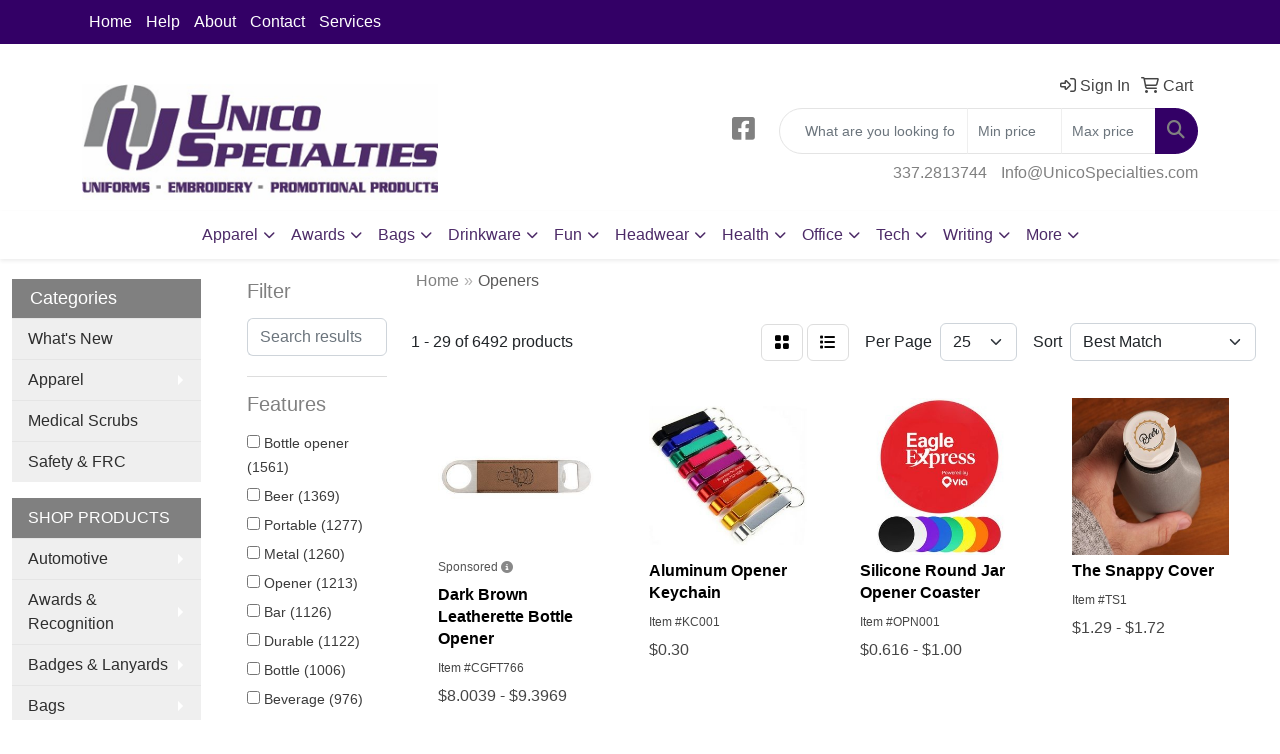

--- FILE ---
content_type: text/html
request_url: https://www.unicospecialties.com/drinkware-beer-wine-openers.htm
body_size: 25600
content:
<!DOCTYPE html>
<html lang="en">
<head>
<meta charset="utf-8">
<meta http-equiv="X-UA-Compatible" content="IE=edge">
<meta name="viewport" content="width=device-width, initial-scale=1">
<title>Unico Specialties - Openers</title>
<meta name="description" content="This site incorporates an e-commerce solution for promotional products, apparel, embroidery, logo, screen printing.  We specialize in work wear uniform programs for a variety of industries">
<meta name="keywords" content="Apparel, Work Wear, Medical Uniforms, Scrubs, FRC, Fire Retardant Clothing, embroidery, Silk Screen, Specialty Items, Specialties, Print">
<meta name="google-site-verification" content="qwXjI47WyOSIV_vDALeYbIv4RCP_k1tr5qO-kxeQNF4" />
<link rel="canonical" href="https://www.unicospecialties.com/drinkware-beer-wine-openers.htm" />
<meta name="robots" content="index,follow">
<link rel="SHORTCUT ICON" type="image/ico" href="https://www.unicospecialties.com/favicon.ico">
<link rel="icon" type="image/png" href="https://www.unicospecialties.com/favicon.ico">

<link href="/distsite/styles/8/css/bootstrap.min.css" rel="stylesheet" />
<link href="https://fonts.googleapis.com/css?family=Open+Sans:400,600|Oswald:400,600" rel="stylesheet">
<link href="/distsite/styles/8/css/owl.carousel.min.css" rel="stylesheet">
<link href="/distsite/styles/8/css/flexslider.css" rel="stylesheet">
<link href="/distsite/styles/8/css/all.min.css" rel="stylesheet">
<link href="/distsite/styles/8/css/slick/slick.css" rel="stylesheet"/>
<link href="/distsite/styles/8/css/lightbox/lightbox.css" rel="stylesheet"  />
<link href="/distsite/styles/8/css/glider.min.css" rel="stylesheet" />
<link href="/distsite/styles/8/css/yamm.css" rel="stylesheet" />
<!-- Custom styles for this theme -->
<link href="/we/we.dll/StyleSheet?UN=34139&Type=WETheme&TS=45139.6738310185" rel="stylesheet">

</head>

<body id="page-18423996" class="   ">

<div id="header-flex"></div>
<header id="header" class="header-three sticky-top">
    <div id="top-menu-wrap">
        <div class="container">
            <div class="row">
                <div class="col-12">
                    <ul id="nav1" class="sf-menu hidden-xs">
    <li class=""><a href="/">Home</a></li>
<li class=""><a href="/help.htm">Help</a></li>
<li class=""><a href="/about.htm">About</a></li>
<li class=""><a href="/contact.htm">Contact</a></li>
<li class=""><a href="/services.htm">Services</a></li>

</ul>


                </div>
            </div>
        </div>
    </div>
    <div id="header-top">
        <div class="container">
            <div class="row">
                <div class="col-xl-4 col-lg-4 col-md-12">
                    <div id="logo">
                        
                        <a href="https://www.unicospecialties.com"><img class="img-responsive" src="/we/we.dll/Pic?UN=34139&F=C&T=801&Age=1412063016" alt="Unico Specialties, L.L.C." /></a>
                        
                    </div>
                </div>
                <!--/.col4-->
                <div class="col-xl-8 col-lg-8 col-md-12" id="header-right">
                    <div class="row">
                        <ul class="utility-menu">
	<li  style="display:none;"><a href="#" id="qs-modal-btn"><i aria-hidden="true" class="fa-solid fa-magnifying-glass"></i> Search</a></li>
	<li class=""><a href="/signin.htm"><span class="fa-regular fa-right-to-bracket" aria-hidden="true"></span> <span class="icon-only">Sign In</span></a></li>
<li class=""><a href="/cart.htm"><span class="fa-regular fa-cart-shopping" aria-hidden="true"></span> <span class="icon-only">Cart</span></a></li>

	
</ul>

                        <div class="col-lg-5 d-none d-lg-inline-block">
                            <div class="social">
                                <ul class="socialmediabar">
	
	<li><a href="https://www.facebook.com/unicospec/" target="_blank" title="Visit us on Facebook"><i class="fa-brands fa-square-facebook" aria-hidden="true"></i> <span class="fa-sr-only">Facebook</span></a></li>
	
	<!--
	<li><a href="" target="_blank" title="Visit us on Twitter"><i class="fa-brands fa-square-x-twitter" aria-hidden="true"></i><span class="fa-sr-only">X</span></a></li>
	-->
	<!--
	<li><a href="" target="_blank" title="Visit us on LinkedIn"><i class="fa-brands fa-linkedin" aria-hidden="true"></i><span class="fa-sr-only">LinkedIn</span></a></li>
	-->
	<!--
	<li><a href="" target="_blank" title="Visit us on Instagram"><i class="fa-brands fa-square-instagram" aria-hidden="true"></i><span class="fa-sr-only">Instagram</span></a></li>
	-->
	<!--
	<li><a href="" target="_blank" title="Visit us on Yelp"><i class="fa-brands fa-yelp" aria-hidden="true"></i><span class="fa-sr-only">Yelp</span></a></li>
	-->
	<!--
	<li><a href="" target="_blank" title="Visit us on YouTube"><i class="fa-brands fa-square-youtube" aria-hidden="true"></i><span class="fa-sr-only">Youtube</span></a></li>
	-->
	<!--
	<li><a href="" target="_blank" title="Visit us on Pinterest"><i class="fa-brands fa-square-pinterest" aria-hidden="true"></i><span class="fa-sr-only">Pinterest</span></a></li>
	-->
	<!--
	<li><a href="" target="_blank" title="Visit our blog"><i class="fa-solid fa-square-rss" aria-hidden="true"></i></a><span class="fa-sr-only">Blog</span></li>
	-->
	<!--
	<li><a href="" target="_blank" title="Visit us on Tumblr"><i class="fa-brands fa-square-tumblr" aria-hidden="true"></i>
	<span class="fa-sr-only">Tumbler</span></a></li>
	-->
</ul>

                            </div>
                            <!-- social -->
                            <div class="clear"></div>
                        </div>
                        <!-- /.col -->
                        <div class="col-lg-7">
                            <form name="quicksearch" class="quicksearch" method="get" role="search" action="https://www.unicospecialties.com/:quicksearch.htm">
    <div class="input-group">
        <input type="text" class="form-control" name="quicksearchbox" id="quicksearchbox" placeholder="" aria-label="Quick Search">
        <input type="text" class="form-control LoP" name="LoP" id="LoP" placeholder="" aria-label="Quick Search Price Low">
        <input type="text" class="form-control HiP" name="HiP" id="HiP" placeholder="" aria-label="Quick Search Price High">
        <div class="input-group-append">
            <button class="btn" type="submit" onclick="return(document.getElementById('quicksearchbox').value.trim()>'' || document.getElementById('LoP').value.trim()>'' || document.getElementById('HiP').value.trim()>'');"> <i aria-hidden="true" class="fa fa-search"></i> <span class="fa-sr-only">Search</span></button>
        </div>
    </div>
</form>

<script>
window.addEventListener('load', function() {
  
  var w = window.innerWidth || document.documentElement.clientWidth || document.body.clientWidth;
  if (w <1000) {
    document.getElementById('quicksearchbox').placeholder="Search";
    document.getElementById('LoP').placeholder="Min"; 
    document.getElementById('HiP').placeholder="Max";
  } else {
    document.getElementById('quicksearchbox').placeholder="What are you looking for?";
    document.getElementById('LoP').placeholder="Min price"; 
    document.getElementById('HiP').placeholder="Max price";
  }
});
window.addEventListener('resize', function() {
  
  var w = window.innerWidth || document.documentElement.clientWidth || document.body.clientWidth;
  if (w <1000) {
    document.getElementById('quicksearchbox').placeholder="Search";
    document.getElementById('LoP').placeholder="Min"; 
    document.getElementById('HiP').placeholder="Max";
  } else {
    document.getElementById('quicksearchbox').placeholder="What are you looking for?";
    document.getElementById('LoP').placeholder="Min price"; 
    document.getElementById('HiP').placeholder="Max price";
  }
});
</script>

                        </div>
                        <!-- /.col -->
                    </div>
                    <!--/.row -->
                    <div id="header-text" class="d-none d-lg-block">
                        
                    </div>
                    <ul class="list list-unstyled list-inline header-contact">
                        <li class=""><a href="tel:3372813744">337.2813744</a></li>
                        <li class=""><a href="mailto:Info@UnicoSpecialties.com" class="notranslate">Info@UnicoSpecialties.com</a></li>
                    </ul>
                </div>
                <!--/.col4-->
            </div>
        </div>
    </div>
    <!-- container -->
    <!-- navbar -->
    <nav class="yamm navbar navbar-expand-lg">
    <button class="navbar-toggler custom-toggler" type="button" data-bs-toggle="collapse" data-bs-target="#navbarNav" aria-controls="navbarNav" aria-expanded="false" aria-label="Toggle navigation">
      <i class="fas fa-bars"></i> <span class="fa-sr-only">Menu</span>
    </button>
    <form name="quicksearch" class="quicksearch" method="get" role="search" action="https://www.unicospecialties.com/:quicksearch.htm">
    <div class="input-group">
        <input type="text" class="form-control" name="quicksearchbox" id="quicksearchboxnav2" placeholder="" aria-label="Quick Search">
        <input type="text" class="form-control LoP" name="LoP" id="LoPnav2" placeholder="" aria-label="Quick Search Price Low">
        <input type="text" class="form-control HiP" name="HiP" id="HiPnav2" placeholder="" aria-label="Quick Search Price High">
        <div class="input-group-append">
            <button class="btn" type="submit" onclick="return(document.getElementById('quicksearchboxnav2').value.trim()>'' || document.getElementById('LoPnav2').value.trim()>'' || document.getElementById('HiPnav2').value.trim()>'');"> <i aria-hidden="true" class="fa fa-search"></i> <span class="fa-sr-only">Search</span></button>
        </div>
    </div>
</form>

<script>
window.addEventListener('load', function() {
  
  var w = window.innerWidth || document.documentElement.clientWidth || document.body.clientWidth;
  if (w <1000) {
    document.getElementById('quicksearchboxnav2').placeholder="Search";
    document.getElementById('LoPnav2').placeholder="Min"; 
    document.getElementById('HiPnav2').placeholder="Max";
  } else {
    document.getElementById('quicksearchboxnav2').placeholder="What are you looking for?";
    document.getElementById('LoPnav2').placeholder="Min price"; 
    document.getElementById('HiPnav2').placeholder="Max price";
  }
});
window.addEventListener('resize', function() {
  
  var w = window.innerWidth || document.documentElement.clientWidth || document.body.clientWidth;
  if (w <1000) {
    document.getElementById('quicksearchboxnav2').placeholder="Search";
    document.getElementById('LoPnav2').placeholder="Min"; 
    document.getElementById('HiPnav2').placeholder="Max";
  } else {
    document.getElementById('quicksearchboxnav2').placeholder="What are you looking for?";
    document.getElementById('LoPnav2').placeholder="Min price"; 
    document.getElementById('HiPnav2').placeholder="Max price";
  }
});
</script>

    <div class="collapse navbar-collapse" id="navbarNav">
        <ul class="navbar-nav mx-auto">
            <li class="nav-item show-mobile"><a href="/" class="nav-link">Home</a></li>
<li class="nav-item show-mobile"><a href="/help.htm" class="nav-link">Help</a></li>
<li class="nav-item show-mobile"><a href="/about.htm" class="nav-link">About</a></li>
<li class="nav-item show-mobile"><a href="/contact.htm" class="nav-link">Contact</a></li>
<li class="nav-item show-mobile"><a href="/services.htm" class="nav-link">Services</a></li>
<li class="nav-item dropdown yamm-fw"><a class="nav-link dropdown-toggle" href="#" data-bs-toggle="dropdown" role="button">Apparel</a>
  <div class="dropdown-menu p-0">
    <div class="nav-content">
      <div class="row">
        <ul class="col-sm">
          <li class="nav-item"><a href="/apparel-t-shirts.htm" class="nav-link">T-SHIRTS</a></li>
<li class="nav-item "><a href="/apparel-short-sleeve-t-shirts.htm" class="nav-link">Short Sleeve T-Shirts</a></li>
<li class="nav-item "><a href="/apparel-long-sleeve-t-shirts.htm" class="nav-link">Long Sleeve T-Shirts</a></li>
<li class="nav-item "><a href="/apparel-tank-tops_001.htm" class="nav-link">Tank Tops</a></li>
<li class="nav-item "><a href="/apparel-fitted-t-shirts.htm" class="nav-link">Fitted T-Shirts</a></li>
<li class="nav-item "><a href="/apparel-camo-t-shirts.htm" class="nav-link">Camo T-Shirts</a></li>
<li class="nav-item "><a href="/apparel-youth-t-shirts.htm" class="nav-link">Youth T-Shirts</a></li>
        </ul>
        <ul class="col-sm">
          <li class="nav-item"><a href="/apparel-officewear.htm" class="nav-link">OFFICEWEAR</a></li>
<li class="nav-item "><a href="/apparel-officewear-short-sleeve-polos.htm" class="nav-link">Short Sleeve Polos</a></li>
<li class="nav-item "><a href="/apparel-officewear-long-sleeve-polos.htm" class="nav-link">Long Sleeve Polos</a></li>
<li class="nav-item "><a href="/apparel-officewear-youth-polos.htm" class="nav-link">Youth Polos </a></li>
<li class="nav-item "><a href="/apparel-officewear-short-dress-shirts.htm" class="nav-link">Short Sleeve Dress Shirts</a></li>
<li class="nav-item "><a href="/apparel-officewear-long-dress-shirts.htm" class="nav-link">Long Sleeve Dress Shirts</a></li>
<li class="nav-item "><a href="/apparel-officewear-denim-shirts.htm" class="nav-link">Denim Shirts</a></li>
<li class="nav-item "><a href="/apparel-officewear-twill-shirts.htm" class="nav-link">Twill Shirts</a></li>
<li class="nav-item "><a href="/apparel-officewear-youth-dress-shirts.htm" class="nav-link">Youth Dress Shirts</a></li>
        </ul>
        <ul class="col-sm">
          <li class="nav-item"><a href="/apparel-outerwear.htm" class="nav-link">OUTERWEAR</a></li>
<li class="nav-item "><a href="/apparel-outerwear-jackets-coats.htm" class="nav-link">Jackets / Coats</a></li>
<li class="nav-item "><a href="/apparel-outerwear-hoodies.htm" class="nav-link">Hoodies</a></li>
<li class="nav-item "><a href="/apparel-outerwear-fleece.htm" class="nav-link">Fleece</a></li>
<li class="nav-item "><a href="/apparel-outerwear-pullovers.htm" class="nav-link">Pullovers</a></li>
<li class="nav-item "><a href="/apparel-outerwear-sweats.htm" class="nav-link">Sweats</a></li>
<li class="nav-item "><a href="/apparel-outerwear-sweaters.htm" class="nav-link">Sweaters</a></li>
<li class="nav-item "><a href="/apparel-outerwear-vests.htm" class="nav-link">Vests</a></li>
<li class="nav-item "><a href="/apparel-outerwear-youth.htm" class="nav-link">Youth</a></li>
        </ul>
        <ul class="col-sm">
          <li class="nav-item"><a href="/apparel-bottoms_001.htm" class="nav-link">BOTTOMS</a></li>
<li class="nav-item "><a href="/apparel-bottoms-pants.htm" class="nav-link">Pants</a></li>
<li class="nav-item "><a href="/apparel-bottoms-shorts.htm" class="nav-link">Shorts</a></li>
<li class="nav-item "><a href="/apparel-bottoms-denim.htm" class="nav-link">Denim</a></li>
<li class="nav-item "><a href="/apparel-bottoms-skirts.htm" class="nav-link">Skirts</a></li>
<li class="nav-item "><a href="/apparel-bottoms-youth.htm" class="nav-link">Youth</a></li>
<li class="nav-item "><a href="/apparel-bottoms-maternity.htm" class="nav-link">Maternity</a></li>
        </ul>
        <ul class="col-sm">
          <li class="nav-item"><a href="/apparel-headwear.htm" class="nav-link">HEADWEAR</a></li>
<li class="nav-item "><a href="/apparel-headwear-caps.htm" class="nav-link">Caps</a></li>
<li class="nav-item "><a href="/apparel-headwear-hats.htm" class="nav-link">Hats</a></li>
<li class="nav-item "><a href="/apparel-headwear-beanies.htm" class="nav-link">Beanies</a></li>
<li class="nav-item "><a href="/apparel-headwear-visors.htm" class="nav-link">Visors</a></li>
<li class="nav-item "><a href="/apparel-headwear-bandannas.htm" class="nav-link">Bandannas</a></li>
<li class="nav-item "><a href="/apparel-headwear-youth.htm" class="nav-link">Youth</a></li>
        </ul>
        <ul class="col-sm">
          <li class="nav-item">MORE</li>
<li class="nav-item "><a href="/apparel-sunglasses.htm" class="nav-link">Sunglasses</a></li>
<li class="nav-item "><a href="/apparel-activewear.htm" class="nav-link">Activewear</a></li>
<li class="nav-item "><a href="/apparel-aprons_001.htm" class="nav-link">Aprons</a></li>
<li class="nav-item "><a href="/apparel-gloves_001.htm" class="nav-link">Gloves</a></li>
<li class="nav-item "><a href="/apparel-infantwear.htm" class="nav-link">Infantwear</a></li>
<li class="nav-item "><a href="/apparel-dresses.htm" class="nav-link">Dresses</a></li>
<li class="nav-item "><a href="/apparel-watches.htm" class="nav-link">Watches</a></li>
<li class="nav-item "><a href="/apparel-shoes.htm" class="nav-link">Shoes</a></li>
        </ul>
</div>
</div>
</div>
</li>
<li class="nav-item dropdown yamm-fw"><a class="nav-link dropdown-toggle" href="#" data-bs-toggle="dropdown" role="button">Awards</a>
  <div class="dropdown-menu p-0">
    <div class="nav-content">
      <div class="row">
        <ul class="col-sm">
          <li class="nav-item"><a href="/awards-recognition-trophies.htm" class="nav-link">TROPHIES</a></li>
<li class="nav-item "><a href="/awards-recognition-trophies-acrylic.htm" class="nav-link">Acrylic Trophies</a></li>
<li class="nav-item "><a href="/awards-recognition-trophies-crystal.htm" class="nav-link">Crystal Trophies</a></li>
<li class="nav-item "><a href="/awards-recognition-trophies-glass.htm" class="nav-link">Glass Trophies</a></li>
<li class="nav-item "><a href="/awards-recognition-trophies-marble.htm" class="nav-link">Marble Trophies</a></li>
<li class="nav-item "><a href="/awards-recognition-trophies-metal.htm" class="nav-link">Metal Trophies</a></li>
<li class="nav-item "><a href="/awards-recognition-trophies-wood.htm" class="nav-link">Wood Trophies</a></li>
        </ul>
        <ul class="col-sm">
          <li class="nav-item"><a href="/awards-recognition-plaques.htm" class="nav-link">PLAQUES</a></li>
<li class="nav-item "><a href="/awards-recognition-plaques-acrylic.htm" class="nav-link">Acrylic Plaques</a></li>
<li class="nav-item "><a href="/awards-recognition-plaques-crystal.htm" class="nav-link">Crystal Plaques</a></li>
<li class="nav-item "><a href="/awards-recognition-plaques-glass.htm" class="nav-link">Glass Plaques</a></li>
<li class="nav-item "><a href="/awards-recognition-plaques-marble.htm" class="nav-link">Marble Plaques</a></li>
<li class="nav-item "><a href="/awards-recognition-plaques-metal.htm" class="nav-link">Metal Plaques</a></li>
<li class="nav-item "><a href="/awards-recognition-plaques-wood.htm" class="nav-link">Wood Plaques</a></li>
        </ul>
        <ul class="col-sm">
          <li class="nav-item"><a href="/awards-recognition-emblems-pins-medals.htm" class="nav-link">EMBLEMS, PINS, & MEDALS</a></li>
<li class="nav-item "><a href="/awards-recognition-emblems.htm" class="nav-link">Emblems</a></li>
<li class="nav-item "><a href="/awards-recognition-medals.htm" class="nav-link">Medals</a></li>
<li class="nav-item "><a href="/awards-recognition-pins.htm" class="nav-link">Pins</a></li>
<li class="nav-item "><a href="/awards-recognition-ribbons.htm" class="nav-link">Ribbons</a></li>
        </ul>
        <ul class="col-sm">
          <li class="nav-item"><a href="/awards-recognition-paper-weights.htm" class="nav-link">PAPER WEIGHTS</a></li>
<li class="nav-item "><a href="/awards-recognition-paper-weights-acrylic.htm" class="nav-link">Acrylic Paper Weights</a></li>
<li class="nav-item "><a href="/awards-recognition-paper-weights-crystal.htm" class="nav-link">Crystal Paper Weights</a></li>
<li class="nav-item "><a href="/awards-recognition-paper-weights-glass.htm" class="nav-link">Glass Paper Weights</a></li>
<li class="nav-item "><a href="/awards-recognition-paper-weights-marble.htm" class="nav-link">Marble Paper Weights</a></li>
<li class="nav-item "><a href="/awards-recognition-paper-weights-metal.htm" class="nav-link">Metal Paper Weights</a></li>
<li class="nav-item "><a href="/awards-recognition-paper-weights-wood.htm" class="nav-link">Wood Paper Weights</a></li>
        </ul>
        <ul class="col-sm">
          <li class="nav-item"><a href="/awards-recognition-vases.htm" class="nav-link">VASES</a></li>
<li class="nav-item "><a href="/awards-recognition-vases-crystal.htm" class="nav-link">Crystal Vases</a></li>
<li class="nav-item "><a href="/awards-recognition-vases-glass.htm" class="nav-link">Glass Vases</a></li>
<li class="nav-item "><a href="/awards-recognition-vases-marble.htm" class="nav-link">Marble Vases</a></li>
<li class="nav-item "><a href="/awards-recognition-vases-metal.htm" class="nav-link">Metal Vases</a></li>
        </ul>
        <ul class="col-sm">
          <li class="nav-item"><a href="/awards-recognition-golf.htm" class="nav-link">GOLF</a></li>
<li class="nav-item "><a href="/awards-recognition-golf-acrylic.htm" class="nav-link">Acrylic</a></li>
<li class="nav-item "><a href="/awards-recognition-golf-crystal.htm" class="nav-link">Crystal</a></li>
<li class="nav-item "><a href="/awards-recognition-golf-glass.htm" class="nav-link">Glass</a></li>
<li class="nav-item "><a href="/awards-recognition-golf-marble.htm" class="nav-link">Marble</a></li>
<li class="nav-item "><a href="/awards-recognition-golf-metal.htm" class="nav-link">Metal</a></li>
<li class="nav-item "><a href="/awards-recognition-golf-wood.htm" class="nav-link">Wood</a></li>
        </ul>
</div>
</div>
</div>
</li>
<li class="nav-item dropdown yamm-fw"><a class="nav-link dropdown-toggle" href="#" data-bs-toggle="dropdown" role="button">Bags</a>
  <div class="dropdown-menu p-0">
    <div class="nav-content">
      <div class="row">
        <ul class="col-sm">
          <li class="nav-item"><a href="/tote-bags.htm" class="nav-link">TOTE BAGS</a></li>
<li class="nav-item "><a href="/tote-bags-shopping.htm" class="nav-link">Shopping</a></li>
<li class="nav-item "><a href="/tote-bags-trade-shows.htm" class="nav-link">Trade Shows</a></li>
<li class="nav-item "><a href="/tote-bags-cotton.htm" class="nav-link">Cotton</a></li>
<li class="nav-item "><a href="/tote-bags-fashion.htm" class="nav-link">Fashion</a></li>
        </ul>
        <ul class="col-sm">
          <li class="nav-item"><a href="/backpacks.htm" class="nav-link">BACKPACKS</a></li>
<li class="nav-item "><a href="/backpacks-zipper-closure.htm" class="nav-link">Zipper Closure</a></li>
<li class="nav-item "><a href="/backpacks-drawstring.htm" class="nav-link">Drawstring</a></li>
<li class="nav-item "><a href="/backpacks-sling.htm" class="nav-link">Sling</a></li>
<li class="nav-item "><a href="/backpacks-button-closure.htm" class="nav-link">Button Closure</a></li>
        </ul>
        <ul class="col-sm">
          <li class="nav-item"><a href="/bags-office-school.htm" class="nav-link">OFFICE & SCHOOL</a></li>
<li class="nav-item "><a href="/office-school-backpacks.htm" class="nav-link">Backpacks</a></li>
<li class="nav-item "><a href="/office-school-computer-bags.htm" class="nav-link">Computer Bags</a></li>
<li class="nav-item "><a href="/office-school-lunch-bags.htm" class="nav-link">Lunch Bags</a></li>
<li class="nav-item "><a href="/office-school-messengar-bags.htm" class="nav-link">Messenger Bags</a></li>
<li class="nav-item "><a href="/office-school-briefcases-attaches.htm" class="nav-link">Briefcases & Attaches</a></li>
        </ul>
        <ul class="col-sm">
          <li class="nav-item"><a href="/bags-outdoor-fitness.htm" class="nav-link">OUTDOOR & FITNESS</a></li>
<li class="nav-item "><a href="/outdoor-fitness-coolers.htm" class="nav-link">Coolers</a></li>
<li class="nav-item "><a href="/outdoor-fitness-gym-bags.htm" class="nav-link">Gym Bags</a></li>
<li class="nav-item "><a href="/outdoor-fitness-duffle-bags.htm" class="nav-link">Duffle Bags</a></li>
<li class="nav-item "><a href="/outdoor-fitness-picnic-baskets.htm" class="nav-link">Picnic Baskets</a></li>
        </ul>
        <ul class="col-sm">
          <li class="nav-item"><a href="/bags-travel_001.htm" class="nav-link">TRAVEL</a></li>
<li class="nav-item "><a href="/travel-carryon_bags.htm" class="nav-link">Carryon Bags</a></li>
<li class="nav-item "><a href="/travel-outdoor-fitness-tsa_approved.htm" class="nav-link">TSA Approved</a></li>
<li class="nav-item "><a href="/travel-outdoor-fitness-suitcases.htm" class="nav-link">Suitcases</a></li>
<li class="nav-item "><a href="/travel-outdoor-fitness-toiletries.htm" class="nav-link">Toiletries</a></li>
<li class="nav-item "><a href="/travel-garment_bags.htm" class="nav-link">Garment Bags</a></li>
<li class="nav-item "><a href="/travel-fanny_packs.htm" class="nav-link">Fanny Packs</a></li>
        </ul>
        <ul class="col-sm">
          <li class="nav-item"><a href="/bags-shop-by-material.htm" class="nav-link">SHOP BY MATERIAL</a></li>
<li class="nav-item "><a href="/paper-bags.htm" class="nav-link">Paper Bags</a></li>
<li class="nav-item "><a href="/plastic-bags.htm" class="nav-link">Plastic Bags</a></li>
<li class="nav-item "><a href="/bags-recycled-material.htm" class="nav-link">Recycled Material</a></li>
        </ul>
</div>
</div>
</div>
</li>
<li class="nav-item dropdown yamm-fw"><a class="nav-link dropdown-toggle" href="#" data-bs-toggle="dropdown" role="button">Drinkware</a>
  <div class="dropdown-menu p-0">
    <div class="nav-content">
      <div class="row">
        <ul class="col-sm">
          <li class="nav-item"><a href="/drinkware-travel.htm" class="nav-link">TRAVEL</a></li>
<li class="nav-item "><a href="/drinkware-travel-mugs.htm" class="nav-link">Travel Mugs</a></li>
<li class="nav-item "><a href="/drinkware-travel-tumblers.htm" class="nav-link">Tumblers</a></li>
<li class="nav-item "><a href="/drinkware-travel-thermos.htm" class="nav-link">Thermos</a></li>
<li class="nav-item "><a href="/drinkware-travel-beverage-insulators.htm" class="nav-link">Beverage Insulators</a></li>
<li class="nav-item "><a href="/drinkware-travel-bpa-free-bottles.htm" class="nav-link">BPA Free Bottles</a></li>
<li class="nav-item "><a href="/drinkware-travel-water_bottles.htm" class="nav-link">Water Bottles</a></li>
        </ul>
        <ul class="col-sm">
          <li class="nav-item"><a href="/drinkware-home-office.htm" class="nav-link">HOME & OFFICE</a></li>
<li class="nav-item "><a href="/drinkware-home-office-mugs.htm" class="nav-link">Mugs</a></li>
<li class="nav-item "><a href="/drinkware-home-office-tumblers.htm" class="nav-link">Tumblers</a></li>
<li class="nav-item "><a href="/drinkware-home-office-paper-cups.htm" class="nav-link">Paper Cups</a></li>
<li class="nav-item "><a href="/drinkware-home-office-plastic-cups.htm" class="nav-link">Plastic Cups</a></li>
<li class="nav-item "><a href="/drinkware-home-office-thermos.htm" class="nav-link">Thermos</a></li>
<li class="nav-item "><a href="/drinkware-home-office-tea-cups.htm" class="nav-link">Tea Cups</a></li>
<li class="nav-item "><a href="/drinkware-home-office-coasters.htm" class="nav-link">Coasters</a></li>
<li class="nav-item "><a href="/drinkware-home-office-carafes.htm" class="nav-link">Carafes</a></li>
        </ul>
        <ul class="col-sm">
          <li class="nav-item"><a href="/drinkware-beer-wine.htm" class="nav-link">BEER & WINE</a></li>
<li class="nav-item "><a href="/drinkware-beer-wine-wine-glasses.htm" class="nav-link">Wine Glasses</a></li>
<li class="nav-item "><a href="/drinkware-beer-wine-beer-steins.htm" class="nav-link">Beer Steins</a></li>
<li class="nav-item "><a href="/drinkware-beer-wine-shot-glasses.htm" class="nav-link">Shot Glasses</a></li>
<li class="nav-item "><a href="/drinkware-beer-wine-beverage-insulators.htm" class="nav-link">Beverage Insulators</a></li>
<li class="nav-item "><a href="/drinkware-beer-wine-openers.htm" class="nav-link">Openers</a></li>
        </ul>
        <ul class="col-sm">
          <li class="nav-item"><a href="/drinkware-restaurant-bar.htm" class="nav-link">RESTAURANT/BAR</a></li>
<li class="nav-item "><a href="/drinkware-restaurant-bar-plastic-cups.htm" class="nav-link">Plastic Cups</a></li>
<li class="nav-item "><a href="/drinkware-restaurant-bar-glasses.htm" class="nav-link">Glasses</a></li>
<li class="nav-item "><a href="/drinkware-restaurant-bar-wine-glasses.htm" class="nav-link">Wine Glasses</a></li>
<li class="nav-item "><a href="/drinkware-restaurant-bar-beer-steins.hmt.htm" class="nav-link">Beer Steins</a></li>
<li class="nav-item "><a href="/drinkware-restaurant-bar-shot-glasses.hmt.htm" class="nav-link">Shot Glasses</a></li>
<li class="nav-item "><a href="/drinkware-restaurant-bar-coasters.htm" class="nav-link">Coasters</a></li>
<li class="nav-item "><a href="/drinkware-restaurant-bar-carafes.htm" class="nav-link">Carafes</a></li>
<li class="nav-item "><a href="/drinkware-restaurant-bar-openers.htm" class="nav-link">Openers</a></li>
        </ul>
        <ul class="col-sm">
          <li class="nav-item"><a href="/drinkware-sports-outdoors.htm" class="nav-link">SPORTS & OUTDOORS</a></li>
<li class="nav-item "><a href="/drinkware-sports-outdoors-plastic-cups.htm" class="nav-link">Plastic Cups</a></li>
<li class="nav-item "><a href="/drinkware-sports-outdoors-styrofoam-cups.htm" class="nav-link">Styrofoam Cups</a></li>
<li class="nav-item "><a href="/drinkware-sports-outdoors-beverage-insulators.htm" class="nav-link">Beverage Insulators</a></li>
<li class="nav-item "><a href="/drinkware-sports-outdoors-bpa-free-bottles.htm" class="nav-link">BPA Free Bottles</a></li>
<li class="nav-item "><a href="/drinkware-sports-outdoors-thermos.htm" class="nav-link">Thermos</a></li>
<li class="nav-item "><a href="/drinkware-sports-outdoors-tumblers.htm" class="nav-link">Tumblers</a></li>
<li class="nav-item "><a href="/drinkware-sports-outdoors-water-bottles.htm" class="nav-link">Water Bottles</a></li>
        </ul>
        <ul class="col-sm">
          <li class="nav-item"><a href="/drinkware-straws.htm" class="nav-link">STRAWS</a></li>
<li class="nav-item "><a href="/drinkware-straws-plastic.htm" class="nav-link">Plastic</a></li>
<li class="nav-item "><a href="/drinkware-straws-paper.htm" class="nav-link">Paper</a></li>
<li class="nav-item "><a href="/drinkware-straws-reusable.htm" class="nav-link">Reusable</a></li>
        </ul>
</div>
</div>
</div>
</li>
<li class="nav-item dropdown yamm-fw"><a class="nav-link dropdown-toggle" href="#" data-bs-toggle="dropdown" role="button">Fun</a>
  <div class="dropdown-menu p-0">
    <div class="nav-content">
      <div class="row">
        <ul class="col-sm">
          <li class="nav-item"><a href="/fun-outdoors-camping-outdoors.htm" class="nav-link">CAMPING/OUTDOORS</a></li>
<li class="nav-item "><a href="/fun-outdoors-camping-outdoors-coolers.htm" class="nav-link">Coolers</a></li>
<li class="nav-item "><a href="/fun-outdoors-camping-outdoors-chairs.htm" class="nav-link">Chairs</a></li>
<li class="nav-item "><a href="/fun-outdoors-camping-outdoors-blankets.htm" class="nav-link">Blankets</a></li>
<li class="nav-item "><a href="/fun-outdoors-camping-outdoors-umbrellas.htm" class="nav-link">Umbrellas</a></li>
<li class="nav-item "><a href="/fun-outdoors-camping-outdoors-towels.htm" class="nav-link">Towels</a></li>
<li class="nav-item "><a href="/fun-outdoors-camping-outdoors-binoculars.htm" class="nav-link">Binoculars</a></li>
<li class="nav-item "><a href="/fun-outdoors-camping-outdoors-compasses.htm" class="nav-link">Compasses</a></li>
<li class="nav-item "><a href="/fun-outdoors-camping-outdoors-fishing-coolers.htm" class="nav-link">Fishing Coolers</a></li>
        </ul>
        <ul class="col-sm">
          <li class="nav-item"><a href="/fun-outdoors-sports-team-spirit.htm" class="nav-link">TEAM SPIRIT</a></li>
<li class="nav-item "><a href="/fun-outdoors-sports-team-spirit-stadium-cushions.htm" class="nav-link">Stadium Cushions</a></li>
<li class="nav-item "><a href="/fun-outdoors-sports-team-spirit-stadium-chairs.htm" class="nav-link">Stadium Chairs</a></li>
<li class="nav-item "><a href="/fun-outdoors-sports-team-spirit-fans.htm" class="nav-link">Fans</a></li>
<li class="nav-item "><a href="/fun-outdoors-sports-team-spirit-foam-hands.htm" class="nav-link">Foam Hands</a></li>
<li class="nav-item "><a href="/fun-outdoors-sports-team-spirit-megaphones.htm" class="nav-link">Megaphones</a></li>
<li class="nav-item "><a href="/fun-outdoors-sports-team-spirit-noise-makers.htm" class="nav-link">Noise Makers</a></li>
<li class="nav-item "><a href="/fun-outdoors-sports-team-spirit-pom-poms.htm" class="nav-link">Pom Poms</a></li>
        </ul>
        <ul class="col-sm">
          <li class="nav-item"><a href="/fun-outdoors-balls.htm" class="nav-link">BALLS</a></li>
<li class="nav-item "><a href="/fun-outdoors-balls-footballs.htm" class="nav-link">Footballs</a></li>
<li class="nav-item "><a href="/fun-outdoors-balls-basketballs.htm" class="nav-link">Basketballs</a></li>
<li class="nav-item "><a href="/fun-outdoors-balls-baseballs.htm" class="nav-link">Baseballs</a></li>
<li class="nav-item "><a href="/fun-outdoors-balls-soccer-balls.htm" class="nav-link">Soccer Balls</a></li>
<li class="nav-item "><a href="/fun-outdoors-balls-golf-balls.htm" class="nav-link">Golf Balls</a></li>
<li class="nav-item "><a href="/fun-outdoors-balls-hockey-pucks.htm" class="nav-link">Hockey Pucks</a></li>
        </ul>
        <ul class="col-sm">
          <li class="nav-item"><a href="/fun-outdoors-toys-games.htm" class="nav-link">TOYS & GAMES</a></li>
<li class="nav-item "><a href="/fun-outdoors-toys-games-flyers.htm" class="nav-link">Flyers</a></li>
<li class="nav-item "><a href="/fun-outdoors-toys-games-puzzles.htm" class="nav-link">Puzzles</a></li>
<li class="nav-item "><a href="/fun-outdoors-toys-games-stuffed-animals.htm" class="nav-link">Stuffed Animals</a></li>
<li class="nav-item "><a href="/fun-outdoors-toys-games-kites.htm" class="nav-link">Kites</a></li>
<li class="nav-item "><a href="/fun-outdoors-toys-games-tattoos.htm" class="nav-link">Tattoos</a></li>
<li class="nav-item "><a href="/fun-outdoors-toys-games-yo-yos.htm" class="nav-link">Yo-Yos</a></li>
<li class="nav-item "><a href="/fun-outdoors-toys-games-airplanes.htm" class="nav-link">Airplanes</a></li>
<li class="nav-item "><a href="/fun-outdoors-toys-games-board-games.htm" class="nav-link">Games</a></li>
        </ul>
        <ul class="col-sm">
          <li class="nav-item"><a href="/fun-outdoors-golf-items.htm" class="nav-link">GOLF ITEMS</a></li>
<li class="nav-item "><a href="/fun-outdoors-golf-items-golf-balls.htm" class="nav-link">Golf Balls</a></li>
<li class="nav-item "><a href="/fun-outdoors-golf-items-ball-markers.htm" class="nav-link">Ball Markers</a></li>
<li class="nav-item "><a href="/fun-outdoors-golf-items-clips.htm" class="nav-link">Clips</a></li>
<li class="nav-item "><a href="/fun-outdoors-golf-items-clubs.htm" class="nav-link">Clubs & Putters</a></li>
<li class="nav-item "><a href="/fun-outdoors-golf-items-event-flags-banners.htm" class="nav-link">Event Flags & Banners</a></li>
<li class="nav-item "><a href="/fun-outdoors-golf-items-golf-apparel.htm" class="nav-link">Golf Apparel</a></li>
<li class="nav-item "><a href="/fun-outdoors-golf-items-golf-bags.htm" class="nav-link">Golf Bags</a></li>
<li class="nav-item "><a href="/fun-outdoors-golf-items-shoe-bags.htm" class="nav-link">Shoe Bags</a></li>
        </ul>
</div>
</div>
</div>
</li>
<li class="nav-item dropdown yamm-fw"><a class="nav-link dropdown-toggle" href="#" data-bs-toggle="dropdown" role="button">Headwear</a>
  <div class="dropdown-menu p-0">
    <div class="nav-content">
      <div class="row">
        <ul class="col-sm">
          <li class="nav-item"><a href="/headwear-caps.htm" class="nav-link">CAPS</a></li>
<li class="nav-item "><a href="/headwear-caps-fitted-caps.htm" class="nav-link">Fitted Caps</a></li>
<li class="nav-item "><a href="/headwear-caps-adjustable-caps.htm" class="nav-link">Adjustable Caps</a></li>
<li class="nav-item "><a href="/headwear-caps-camouflage-caps.htm" class="nav-link">Camouflage Caps</a></li>
<li class="nav-item "><a href="/headwear-caps-cotton-canvas.htm" class="nav-link">Cotton Twill / Canvas</a></li>
        </ul>
        <ul class="col-sm">
          <li class="nav-item"><a href="/headwear-caps-hats.htm" class="nav-link">HATS</a></li>
<li class="nav-item "><a href="/headwear-hats-hard-hats.htm" class="nav-link">Hard Hats</a></li>
<li class="nav-item "><a href="/headwear-hats-sun-hats.htm" class="nav-link">Sun Hats</a></li>
<li class="nav-item "><a href="/headwear-hats-fedora-fedora.htm" class="nav-link">Fedora</a></li>
<li class="nav-item "><a href="/headwear-hats-golf.htm" class="nav-link">Golf</a></li>
<li class="nav-item "><a href="/headwear-hats-cowboy-hats.htm" class="nav-link">Cowboy Hats</a></li>
        </ul>
        <ul class="col-sm">
          <li class="nav-item"><a href="/beanies.htm" class="nav-link">BEANIES</a></li>
<li class="nav-item "><a href="/headwear-beanies-with-pom.htm" class="nav-link">Beanies with Poms</a></li>
<li class="nav-item "><a href="/headwear-beanies-with-cuff.htm" class="nav-link">Beanies with Cuffs</a></li>
<li class="nav-item "><a href="/headwear-beanies-with-light.htm" class="nav-link">Beanies with Lights</a></li>
<li class="nav-item "><a href="/headwear-beanies-camouflage.htm" class="nav-link">Camouflage Beanies</a></li>
        </ul>
        <ul class="col-sm">
          <li class="nav-item">MORE</li>
<li class="nav-item "><a href="/headwear-more-visors.htm" class="nav-link">Visors</a></li>
<li class="nav-item "><a href="/headwear-more-safety.htm" class="nav-link">Safety</a></li>
<li class="nav-item "><a href="/headwear-more-bandannas.htm" class="nav-link">Bandannas</a></li>
        </ul>
</div>
</div>
</div>
</li>
<li class="nav-item dropdown yamm-fw"><a class="nav-link dropdown-toggle" href="#" data-bs-toggle="dropdown" role="button">Health</a>
  <div class="dropdown-menu p-0">
    <div class="nav-content">
      <div class="row">
        <ul class="col-sm">
          <li class="nav-item"><a href="/healthcare-first-aid.htm" class="nav-link">FIRST AID</a></li>
<li class="nav-item "><a href="/healthcare-first-aid-kits.htm" class="nav-link">First Aid Kits</a></li>
<li class="nav-item "><a href="/healthcare-first-aid-sunscreen.htm" class="nav-link">Sunscreen</a></li>
<li class="nav-item "><a href="/healthcare-first-aid-heat-cold-packs.htm" class="nav-link">Heat/Cold Packs</a></li>
<li class="nav-item "><a href="/healthcare-first-aid-pill-boxes.htm" class="nav-link">Pill Boxes</a></li>
<li class="nav-item "><a href="/healthcare-first-aid-pill-cutters.htm" class="nav-link">Pill Cutters</a></li>
<li class="nav-item "><a href="/healthcare-first-aid-thermometers.htm" class="nav-link">Thermometers</a></li>
        </ul>
        <ul class="col-sm">
          <li class="nav-item"><a href="/healthcare-ppe.htm" class="nav-link">PPE</a></li>
<li class="nav-item "><a href="/healthcare-ppe-masks.htm" class="nav-link">Masks</a></li>
<li class="nav-item "><a href="/healthcare-ppe-latex_gloves.htm" class="nav-link">Latex Gloves</a></li>
<li class="nav-item "><a href="/healthcare-ppe-latex-free_gloves.htm" class="nav-link">Latex-Free Gloves</a></li>
<li class="nav-item "><a href="/healthcare-ppe-hand_sanitizer.htm" class="nav-link">Hand Sanitizer</a></li>
<li class="nav-item "><a href="/healthcare-ppe-face_shields.htm" class="nav-link">Face Shields</a></li>
<li class="nav-item "><a href="/healthcare-ppe-gators.htm" class="nav-link">Gators</a></li>
<li class="nav-item "><a href="/healthcare-ppe-floor_decals.htm" class="nav-link">Floor Decals</a></li>
<li class="nav-item "><a href="/healthcare-ppe-no_touch_tools.htm" class="nav-link">No Touch Tools</a></li>
        </ul>
        <ul class="col-sm">
          <li class="nav-item"><a href="/healthcare-selfcare.htm" class="nav-link">SELFCARE</a></li>
<li class="nav-item "><a href="/healthcare-selfcare-lip-balm.htm" class="nav-link">Lip Balm</a></li>
<li class="nav-item "><a href="/healthcare-selfcare-sunglasses.htm" class="nav-link">Sunglasses</a></li>
<li class="nav-item "><a href="/healthcare-selfcare-fitness.htm" class="nav-link">Fitness</a></li>
<li class="nav-item "><a href="/healthcare-selfcare-pedometers.htm" class="nav-link">Pedometers</a></li>
<li class="nav-item "><a href="/healthcare-selfcare-candles.htm" class="nav-link">Candles</a></li>
<li class="nav-item "><a href="/healthcare-selfcare-spa-kits.htm" class="nav-link">Spa Kits</a></li>
<li class="nav-item "><a href="/healthcare-selfcare-awareness.htm" class="nav-link">Awareness</a></li>
        </ul>
</div>
</div>
</div>
</li>
<li class="nav-item dropdown yamm-fw"><a class="nav-link dropdown-toggle" href="#" data-bs-toggle="dropdown" role="button">Office</a>
  <div class="dropdown-menu p-0">
    <div class="nav-content">
      <div class="row">
        <ul class="col-sm">
          <li class="nav-item"><a href="/office-desk-items.htm" class="nav-link">DESK ITEMS</a></li>
<li class="nav-item "><a href="/office-desk-items-note-pads.htm" class="nav-link">Note Pads</a></li>
<li class="nav-item "><a href="/office-desk-items-sticky-notes.htm" class="nav-link">Sticky Notes</a></li>
<li class="nav-item "><a href="/office-desk-items-business-card-holders.htm" class="nav-link">Business Card Holders</a></li>
<li class="nav-item "><a href="/office-desk-items-journals.htm" class="nav-link">Journals</a></li>
<li class="nav-item "><a href="/office-desk-items-caddies-holders.htm" class="nav-link">Caddies/Holders</a></li>
<li class="nav-item "><a href="/office-desk-items-scissors.htm" class="nav-link">Scissors</a></li>
<li class="nav-item "><a href="/office-desk-items-staples.htm" class="nav-link">Staplers / Staple Removers</a></li>
<li class="nav-item "><a href="/office-desk-items-calculators.htm" class="nav-link">Calculators</a></li>
        </ul>
        <ul class="col-sm">
          <li class="nav-item"><a href="/office-organizational-tools.htm" class="nav-link">ORGANIZATIONAL TOOLS</a></li>
<li class="nav-item "><a href="/office-organizational-tools-binders.htm" class="nav-link">Binders</a></li>
<li class="nav-item "><a href="/office-organizational-tools-folders.htm" class="nav-link">Folders</a></li>
<li class="nav-item "><a href="/office-organizational-tools-labels.htm" class="nav-link">Labels</a></li>
<li class="nav-item "><a href="/office-organizational-tools-memo-boards.htm" class="nav-link">Memo Boards</a></li>
<li class="nav-item "><a href="/office-organizational-tools-magnets.htm" class="nav-link">Magnets</a></li>
<li class="nav-item "><a href="/office-organizational-tools-calendars.htm" class="nav-link">Calendars</a></li>
<li class="nav-item "><a href="/office-organizational-tools-clipboards.htm" class="nav-link">Clipboards</a></li>
        </ul>
        <ul class="col-sm">
          <li class="nav-item"><a href="/office-tradeshows-events.htm" class="nav-link">TRADESHOWS & EVENTS</a></li>
<li class="nav-item "><a href="/office-tradeshows-events-badge-holders.htm" class="nav-link">Badge Holders</a></li>
<li class="nav-item "><a href="/office-tradeshows-events-lanyards.htm" class="nav-link">Lanyards</a></li>
<li class="nav-item "><a href="/office-tradeshows-events-name-badges.htm" class="nav-link">Name Badges</a></li>
<li class="nav-item "><a href="/office-tradeshows-events-reels.htm" class="nav-link">Reels</a></li>
<li class="nav-item "><a href="/office-tradeshows-events-displays.htm" class="nav-link">Displays</a></li>
<li class="nav-item "><a href="/office-tradeshows-events-table-coverings.htm" class="nav-link">Table Coverings</a></li>
<li class="nav-item "><a href="/office-tradeshows-events-awards.htm" class="nav-link">Awards</a></li>
<li class="nav-item "><a href="/office-tradeshows-events-buttons.htm" class="nav-link">Buttons</a></li>
        </ul>
        <ul class="col-sm">
          <li class="nav-item"><a href="/office-writing.htm" class="nav-link">WRITING</a></li>
<li class="nav-item "><a href="/office-writing-pens.htm" class="nav-link">Pens</a></li>
<li class="nav-item "><a href="/office-writing-pencils.htm" class="nav-link">Pencils</a></li>
<li class="nav-item "><a href="/office-writing-erasers.htm" class="nav-link">Erasers</a></li>
<li class="nav-item "><a href="/office-writing-highlighters.htm" class="nav-link">Highlighters</a></li>
<li class="nav-item "><a href="/office-writing-markers.htm" class="nav-link">Markers</a></li>
        </ul>
        <ul class="col-sm">
          <li class="nav-item"><a href="/office-stress-balls.htm" class="nav-link">STRESS BALLS</a></li>
<li class="nav-item "><a href="/office-stress-balls-shapes.htm" class="nav-link">Shapes</a></li>
<li class="nav-item "><a href="/office-stress-balls-sports.htm" class="nav-link">Sports</a></li>
<li class="nav-item "><a href="/office-stress-balls-seasonal.htm" class="nav-link">Seasonal</a></li>
<li class="nav-item "><a href="/office-stress-balls-cars-trucks.htm" class="nav-link">Cars & Trucks</a></li>
<li class="nav-item "><a href="/office-stress-balls-people.htm" class="nav-link">People</a></li>
<li class="nav-item "><a href="/office-stress-balls-custom.htm" class="nav-link">Custom</a></li>
        </ul>
</div>
</div>
</div>
</li>
<li class="nav-item dropdown yamm-fw"><a class="nav-link dropdown-toggle" href="#" data-bs-toggle="dropdown" role="button">Tech</a>
  <div class="dropdown-menu p-0">
    <div class="nav-content">
      <div class="row">
        <ul class="col-sm">
          <li class="nav-item"><a href="/technology-equipment.htm" class="nav-link">EQUIPMENT</a></li>
<li class="nav-item "><a href="/technology-equipment-flash-drives.htm" class="nav-link">Flash Drives</a></li>
<li class="nav-item "><a href="/technology-equipment-cables.htm" class="nav-link">Cables</a></li>
<li class="nav-item "><a href="/technology-equipment-cords.htm" class="nav-link">Cords</a></li>
<li class="nav-item "><a href="/technology-equipment-usb-hubs.htm" class="nav-link">USB Hubs</a></li>
<li class="nav-item "><a href="/technology-equipment-adapters.htm" class="nav-link">Adapters</a></li>
<li class="nav-item "><a href="/technology-screen-cleaner.htm" class="nav-link">Screen Cleaner</a></li>
<li class="nav-item "><a href="/technology-webcam-covers.htm" class="nav-link">Webcam Covers</a></li>
        </ul>
        <ul class="col-sm">
          <li class="nav-item"><a href="/technology-chargers.htm" class="nav-link">CHARGERS</a></li>
<li class="nav-item "><a href="/technology-chargers-power-banks.htm" class="nav-link">Power Banks</a></li>
<li class="nav-item "><a href="/technology-car-chargers.htm" class="nav-link">Car Chargers</a></li>
<li class="nav-item "><a href="/technology-wall-chargers.htm" class="nav-link">Wall Chargers</a></li>
<li class="nav-item "><a href="/technology-wireless-chargers.htm" class="nav-link">Wireless Chargers</a></li>
        </ul>
        <ul class="col-sm">
          <li class="nav-item"><a href="/technology-desktop.htm" class="nav-link">DESKTOP</a></li>
<li class="nav-item "><a href="/technology-desktop-mouse.htm" class="nav-link">Mouse</a></li>
<li class="nav-item "><a href="/technology-desktop-speakers.htm" class="nav-link">Speakers</a></li>
<li class="nav-item "><a href="/technology-desktop-phone-stands.htm" class="nav-link">Phone Stands</a></li>
<li class="nav-item "><a href="/technology-desktop-mouse-pads.htm" class="nav-link">Mouse Pads</a></li>
<li class="nav-item "><a href="/technology-desktop-wrist-rests.htm" class="nav-link">Wrist Rests</a></li>
        </ul>
        <ul class="col-sm">
          <li class="nav-item"><a href="/technology-accessories_001.htm" class="nav-link">ACCESSORIES</a></li>
<li class="nav-item "><a href="/technology-cell-phone-accessories.htm" class="nav-link">Cell Phone Accessories</a></li>
<li class="nav-item "><a href="/technology-accessories-phone-cases.htm" class="nav-link">Phone Cases</a></li>
<li class="nav-item "><a href="/technology-accessories-tablet-cases.htm" class="nav-link">Tablet Cases</a></li>
<li class="nav-item "><a href="/technology-accessories-laptop-sleeves.htm" class="nav-link">Laptop Sleeves</a></li>
<li class="nav-item "><a href="/technology-accessories-computer-bags.htm" class="nav-link">Computer Bags</a></li>
<li class="nav-item "><a href="/technology-accessories-headphones.htm" class="nav-link">Headphones</a></li>
<li class="nav-item "><a href="/technology-accessories-blue-light-blocking-glasses.htm" class="nav-link">Blue Light Blocking Glasses</a></li>
        </ul>
</div>
</div>
</div>
</li>
<li class="nav-item dropdown yamm-fw"><a class="nav-link dropdown-toggle" href="#" data-bs-toggle="dropdown" role="button">Writing</a>
  <div class="dropdown-menu p-0">
    <div class="nav-content">
      <div class="row">
        <ul class="col-sm">
          <li class="nav-item"><a href="/writing-pens.htm" class="nav-link">PENS</a></li>
<li class="nav-item "><a href="/writing-pens-ballpoint-pens.htm" class="nav-link">Ballpoint Pens</a></li>
<li class="nav-item "><a href="/writing-pens-click-pens.htm" class="nav-link">Click Pens</a></li>
<li class="nav-item "><a href="/writing-pens-stick-pens.htm" class="nav-link">Stick Pens</a></li>
<li class="nav-item "><a href="/writing-pens-twist-pens.htm" class="nav-link">Twist Pens</a></li>
<li class="nav-item "><a href="/writing-pens-ball-roller-pens.htm" class="nav-link">Roller Ball Pens</a></li>
<li class="nav-item "><a href="/writing-pens-gel-pens.htm" class="nav-link">Gel Pens</a></li>
<li class="nav-item "><a href="/writing-pens-tech-hi-pens.htm" class="nav-link">Hi-Tech Pens</a></li>
        </ul>
        <ul class="col-sm">
          <li class="nav-item"><a href="/writing-pencils.htm" class="nav-link">PENCILS</a></li>
<li class="nav-item "><a href="/writing-pencils-number-2-pencils.htm" class="nav-link">#2 Pencils</a></li>
<li class="nav-item "><a href="/writing-pencils-mechanical-pencils.htm" class="nav-link">Mechanical Pencils</a></li>
<li class="nav-item "><a href="/writing-pencils-colored-pencils.htm" class="nav-link">Colored Pencils</a></li>
        </ul>
        <ul class="col-sm">
          <li class="nav-item">MORE</li>
<li class="nav-item "><a href="/writing-more-journals.htm" class="nav-link">Journals</a></li>
<li class="nav-item "><a href="/writing-more-note-pads.htm" class="nav-link">Note Pads</a></li>
<li class="nav-item "><a href="/writing-more-highlighters.htm" class="nav-link">Highlighters</a></li>
<li class="nav-item "><a href="/writing-more-erasers.htm" class="nav-link">Erasers</a></li>
<li class="nav-item "><a href="/writing-more-markers.htm" class="nav-link">Markers</a></li>
<li class="nav-item "><a href="/writing-more-chalk.htm" class="nav-link">Chalk</a></li>
<li class="nav-item "><a href="/writing-more-crayons.htm" class="nav-link">Crayons</a></li>
<li class="nav-item "><a href="/writing-more-gift-sets.htm" class="nav-link">Gift Sets</a></li>
<li class="nav-item "><a href="/writing-more-sharpeners.htm" class="nav-link">Sharpeners</a></li>
        </ul>
</div>
</div>
</div>
</li>
<li class="nav-item dropdown yamm-fw"><a class="nav-link dropdown-toggle" href="#" data-bs-toggle="dropdown" role="button">More</a>
  <div class="dropdown-menu p-0">
    <div class="nav-content">
      <div class="row">
        <ul class="col-sm">
          <li class="nav-item"><a href="/eco-friendly_001.htm" class="nav-link">ECO FRIENDLY</a></li>
<li class="nav-item "><a href="/eco-friendly-biodegradable_001.htm" class="nav-link">Biodegradable</a></li>
<li class="nav-item "><a href="/eco-friendly-efficient_001.htm" class="nav-link">Efficient</a></li>
<li class="nav-item "><a href="/eco-friendly-organic_001.htm" class="nav-link">Organic</a></li>
<li class="nav-item "><a href="/eco-friendly-recycled_001.htm" class="nav-link">Recycled</a></li>
<li class="nav-item "><a href="/eco-friendly-sustainable_001.htm" class="nav-link">Sustainable</a></li>
        </ul>
        <ul class="col-sm">
          <li class="nav-item"><a href="/workwear.htm" class="nav-link">WORKWEAR</a></li>
<li class="nav-item "><a href="/workwear-scrubs.htm" class="nav-link">Scrubs</a></li>
<li class="nav-item "><a href="/workwear-safety-hats.htm" class="nav-link">Safety Hats</a></li>
<li class="nav-item "><a href="/workwear-safety-jackets.htm" class="nav-link">Safety Jackets</a></li>
<li class="nav-item "><a href="/workwear-safety-vests.htm" class="nav-link">Safety Vests</a></li>
<li class="nav-item "><a href="/workwear-coveralls.htm" class="nav-link">Coveralls</a></li>
<li class="nav-item "><a href="/workwear-work-gloves.htm" class="nav-link">Work Gloves</a></li>
<li class="nav-item "><a href="/workwear-nonslip-shoes.htm" class="nav-link">Nonslip Shoes</a></li>
        </ul>
        <ul class="col-sm">
          <li class="nav-item"><a href="/executive-gifts_001.htm" class="nav-link">EXECUTIVE GIFTS</a></li>
<li class="nav-item "><a href="/executive-gifts-appliances-electronics.htm" class="nav-link">Appliances & Electronics</a></li>
<li class="nav-item "><a href="/executive-gifts-cameras_001.htm" class="nav-link">Cameras</a></li>
<li class="nav-item "><a href="/executive-gifts-fitness_001.htm" class="nav-link">Fitness</a></li>
<li class="nav-item "><a href="/executive-gifts-gift-sets_001.htm" class="nav-link">Gift Sets</a></li>
        </ul>
        <ul class="col-sm">
          <li class="nav-item">NEED MORE</li>
<li class="nav-item "><a href="/need-more-advanced-search.htm" class="nav-link">Advanced Search</a></li>
<li class="nav-item "><a href="/need-more-contact-us.htm" class="nav-link">Contact Us</a></li>
        </ul>
</div>
</div>
</div>
</li>
<li class="nav-item show-mobile"><a href="/hot-categories-whats-new.htm" class="nav-link">What's New</a></li>
<li class="nav-item dropdown show-mobile"><a class="nav-link dropdown-toggle" href="#" data-bs-toggle="dropdown">Apparel</a>
  <div class="dropdown-menu p-0">
    <div class="nav-content">
      <div class="row">
          <ul class="col-sm">
<li class="nav-item show-mobile"><a href="/apparel-accessories.htm" class="nav-link">Accessories</a></li>
<ul class="sub">
<li class="nav-item show-mobile"><a href="/apparel-aprons.htm" class="nav-link">Aprons</a></li>
<li class="nav-item show-mobile"><a href="/apparel-armbands.htm" class="nav-link">Armbands</a></li>
<li class="nav-item show-mobile"><a href="/apparel-ear-muffs.htm" class="nav-link">Earmuffs</a></li>
<li class="nav-item show-mobile"><a href="/apparel-gloves.htm" class="nav-link">Gloves</a></li>
<li class="nav-item show-mobile"><a href="/apparel-socks.htm" class="nav-link">Socks</a></li>
<li class="nav-item show-mobile"><a href="/apparel-wristbands.htm" class="nav-link">Wristbands</a></li>
</ul>
<li class="nav-item show-mobile"><a href="/apparel-athletic-wear.htm" class="nav-link">Athletic Wear</a></li>
<ul class="sub">
<li class="nav-item show-mobile"><a href="/apparel-sweatpants.htm" class="nav-link">Sweatpants</a></li>
<li class="nav-item show-mobile"><a href="/apparel-sweatshirts.htm" class="nav-link">Sweatshirts</a></li>
<li class="nav-item show-mobile"><a href="/apparel-tank-tops.htm" class="nav-link">Tank Tops</a></li>
</ul>
<li class="nav-item show-mobile"><a href="/apparel-button-down-shirts.htm" class="nav-link">Button Down Shirts</a></li>
<ul class="sub">
<li class="nav-item show-mobile"><a href="/apparel-denim.htm" class="nav-link">Denim</a></li>
<li class="nav-item show-mobile"><a href="/apparel-dress.htm" class="nav-link">Dress</a></li>
<li class="nav-item show-mobile"><a href="/apparel-dress_001.htm" class="nav-link">Twill</a></li>
</ul>
<li class="nav-item show-mobile"><a href="/apparel-footwear.htm" class="nav-link">Footwear</a></li>
<ul class="sub">
<li class="nav-item show-mobile"><a href="/apparel-casual.htm" class="nav-link">Casual</a></li>
<li class="nav-item show-mobile"><a href="/apparel-workwear.htm" class="nav-link">Work Wear</a></li>
</ul>
<li class="nav-item show-mobile"><a href="/apparel-infants.htm" class="nav-link">Infants</a></li>
<ul class="sub">
<li class="nav-item show-mobile"><a href="/apparel-infant-bottoms.htm" class="nav-link">Bottoms</a></li>
<li class="nav-item show-mobile"><a href="/apparel-onesies.htm" class="nav-link">Onesies</a></li>
</ul>
<li class="nav-item show-mobile"><a href="/apparel-jackets.htm" class="nav-link">Jackets</a></li>
<ul class="sub">
<li class="nav-item show-mobile"><a href="/apparel-fleece.htm" class="nav-link">Fleece</a></li>
<li class="nav-item show-mobile"><a href="/apparel-hooded.htm" class="nav-link">Hooded</a></li>
<li class="nav-item show-mobile"><a href="/apparel-nylon.htm" class="nav-link">Nylon</a></li>
</ul>
<li class="nav-item show-mobile"><a href="/apparel-polo-shirts.htm" class="nav-link">Polo Shirts</a></li>
<ul class="sub">
<li class="nav-item show-mobile"><a href="/apparel-polo-shirts-long-sleeve.htm" class="nav-link">Long Sleeve</a></li>
<li class="nav-item show-mobile"><a href="/apparel-polo-shirts-short-sleeve.htm" class="nav-link">Short Sleeve</a></li>
</ul>
<li class="nav-item show-mobile"><a href="/apparel-sweaters.htm" class="nav-link">Sweaters</a></li>
<ul class="sub">
<li class="nav-item show-mobile"><a href="/apparel-cotton.htm" class="nav-link">Cotton</a></li>
<li class="nav-item show-mobile"><a href="/apparel-fleece_001.htm" class="nav-link">Fleece</a></li>
<li class="nav-item show-mobile"><a href="/apparel-knit.htm" class="nav-link">Knit</a></li>
</ul>
<li class="nav-item show-mobile"><a href="/apparel-vests.htm" class="nav-link">Vests</a></li>
<ul class="sub">
<li class="nav-item show-mobile"><a href="/apparel-vests-cotton.htm" class="nav-link">Cotton</a></li>
<li class="nav-item show-mobile"><a href="/apparel-vests-fleece.htm" class="nav-link">Fleece</a></li>
<li class="nav-item show-mobile"><a href="/apparel-vests-knit.htm" class="nav-link">Knit</a></li>
</ul>
<li class="nav-item show-mobile"><a href="/apparel-tshirts.htm" class="nav-link">T-Shirts</a></li>
<ul class="sub">
<li class="nav-item show-mobile"><a href="/apparelt-shirts-long-sleeve.htm" class="nav-link">Long Sleeve</a></li>
<li class="nav-item show-mobile"><a href="/apparel-tshirts-short-sleeve.htm" class="nav-link">Short Sleeve</a></li>
</ul>
<li class="nav-item show-mobile"><a href="/apparel-youth.htm" class="nav-link">Youth</a></li>
<ul class="sub">
<li class="nav-item show-mobile"><a href="/apparel-bottoms.htm" class="nav-link">Bottoms</a></li>
<li class="nav-item show-mobile"><a href="/apparel-jackets-outerwear.htm" class="nav-link">Jackets & Outerwear</a></li>
<li class="nav-item show-mobile"><a href="/apparel-shirts.htm" class="nav-link">Shirts</a></li>
</ul>
</ul>
</div>
</div>
</div>
</li>
<li class="nav-item show-mobile"><a href="/medical-scrubs.htm" class="nav-link">Medical Scrubs</a></li>
<li class="nav-item show-mobile"><a href="/safety--frc.htm" class="nav-link">Safety & FRC</a></li>
<li class="nav-item show-mobile">&nbsp;</li>
<li class="nav-item show-mobile"><a href="/shop-products.htm" class="nav-link">SHOP PRODUCTS</a></li>
<li class="nav-item dropdown show-mobile"><a class="nav-link dropdown-toggle" href="#" data-bs-toggle="dropdown">Automotive</a>
  <div class="dropdown-menu p-0">
    <div class="nav-content">
      <div class="row">
          <ul class="col-sm">
<li class="nav-item show-mobile"><a href="/automotive-antenna-balls.htm" class="nav-link">Antenna Balls</a></li>
<li class="nav-item show-mobile"><a href="/automotive-air-fresheners.htm" class="nav-link">Air Fresheners</a></li>
<li class="nav-item show-mobile"><a href="/automotive-auto-shades.htm" class="nav-link">Auto Shades</a></li>
<li class="nav-item show-mobile"><a href="/automotive-bumper-stickers.htm" class="nav-link">Bumper Stickers</a></li>
<li class="nav-item show-mobile"><a href="/automotive-hitech-accessores.htm" class="nav-link">Hi-Tech Accessories</a></li>
<ul class="sub">
<li class="nav-item show-mobile"><a href="/automotive-hitech-accessoreies-gps.htm" class="nav-link">GPS Accessories</a></li>
<li class="nav-item show-mobile"><a href="/automotive-phone-accessories.htm" class="nav-link">Music Accessories</a></li>
<li class="nav-item show-mobile"><a href="/automotive-music-accessories.htm" class="nav-link">Phone Accessories</a></li>
</ul>
<li class="nav-item show-mobile"><a href="/automotive-license-plate-accessories.htm" class="nav-link">License Plate Accessories</a></li>
<li class="nav-item show-mobile"><a href="/automotive-safety.htm" class="nav-link">Safety</a></li>
<ul class="sub">
<li class="nav-item show-mobile"><a href="/automotive-first-aid.htm" class="nav-link">First Aid</a></li>
<li class="nav-item show-mobile"><a href="/automotive-flashlights.htm" class="nav-link">Flashlights</a></li>
<li class="nav-item show-mobile"><a href="/automotive-gauges.htm" class="nav-link">Gauges</a></li>
<li class="nav-item show-mobile"><a href="/automotive-ice-scrapers.htm" class="nav-link">Ice Scrapers</a></li>
<li class="nav-item show-mobile"><a href="/automotive-tool-kits.htm" class="nav-link">Toolkits</a></li>
</ul>
</ul>
</div>
</div>
</div>
</li>
<li class="nav-item dropdown show-mobile"><a class="nav-link dropdown-toggle" href="#" data-bs-toggle="dropdown">Awards & Recognition</a>
  <div class="dropdown-menu p-0">
    <div class="nav-content">
      <div class="row">
          <ul class="col-sm">
<li class="nav-item show-mobile"><a href="/awards-plaques.htm" class="nav-link">Plaques</a></li>
<ul class="sub">
<li class="nav-item show-mobile"><a href="/awards-plaques-acrylic.htm" class="nav-link">Acrylic</a></li>
<li class="nav-item show-mobile"><a href="/awards-plaques-crystal.htm" class="nav-link">Crystal</a></li>
<li class="nav-item show-mobile"><a href="/awards-plaques-glass.htm" class="nav-link">Glass</a></li>
<li class="nav-item show-mobile"><a href="/awards-plaques-marble.htm" class="nav-link">Marble</a></li>
<li class="nav-item show-mobile"><a href="/awards-plaques-metal.htm" class="nav-link">Metal</a></li>
<li class="nav-item show-mobile"><a href="/awards-plaques-wood.htm" class="nav-link">Wood</a></li>
</ul>
<li class="nav-item show-mobile"><a href="/awards-vases.htm" class="nav-link">Vases</a></li>
<ul class="sub">
<li class="nav-item show-mobile"><a href="/awards-vases-crystal.htm" class="nav-link">Crystal</a></li>
<li class="nav-item show-mobile"><a href="/awards-vases-glass.htm" class="nav-link">Glass</a></li>
<li class="nav-item show-mobile"><a href="/awards-vases-marble.htm" class="nav-link">Marble</a></li>
<li class="nav-item show-mobile"><a href="/awards-vases-metal.htm" class="nav-link">Metal</a></li>
</ul>
<li class="nav-item show-mobile"><a href="/awards-emblems-pins-medals.htm" class="nav-link">Emblems, Pins & Medals</a></li>
<ul class="sub">
<li class="nav-item show-mobile"><a href="/awards-emblems.htm" class="nav-link">Emblems</a></li>
<li class="nav-item show-mobile"><a href="/awards-medals.htm" class="nav-link">Medals</a></li>
<li class="nav-item show-mobile"><a href="/awards-pins.htm" class="nav-link">Pins</a></li>
<li class="nav-item show-mobile"><a href="/awards-ribbons.htm" class="nav-link">Ribbons</a></li>
</ul>
<li class="nav-item show-mobile"><a href="/awards-paperweights.htm" class="nav-link">Paperweights</a></li>
<ul class="sub">
<li class="nav-item show-mobile"><a href="/awards-paperweights-acrylic.htm" class="nav-link">Acrylic</a></li>
<li class="nav-item show-mobile"><a href="/awards-paperweights-crystal.htm" class="nav-link">Crystal</a></li>
<li class="nav-item show-mobile"><a href="/awards-paperweights-glass.htm" class="nav-link">Glass</a></li>
<li class="nav-item show-mobile"><a href="/awards-paperweights-marble.htm" class="nav-link">Marble</a></li>
<li class="nav-item show-mobile"><a href="/awards-paperweights-metal.htm" class="nav-link">Metal</a></li>
<li class="nav-item show-mobile"><a href="/awards-paperweights-wood.htm" class="nav-link">Wood</a></li>
</ul>
<li class="nav-item show-mobile"><a href="/awards-trophies.htm" class="nav-link">Trophies</a></li>
<li class="nav-item show-mobile"><a href="/awards-gift-sets.htm" class="nav-link">Gift Sets</a></li>
<ul class="sub">
<li class="nav-item show-mobile"><a href="/awards-gift-sets-clocks.htm" class="nav-link">Clocks & Watches</a></li>
<li class="nav-item show-mobile"><a href="/awards-gift-sets-desktop.htm" class="nav-link">Desktop</a></li>
</ul>
<li class="nav-item show-mobile"><a href="/awards-golf.htm" class="nav-link">Golf</a></li>
<ul class="sub">
<li class="nav-item show-mobile"><a href="/awards-golf-acrylic.htm" class="nav-link">Acrylic</a></li>
<li class="nav-item show-mobile"><a href="/awards-golf-crystal.htm" class="nav-link">Crystal</a></li>
<li class="nav-item show-mobile"><a href="/awards-golf-glass.htm" class="nav-link">Glass</a></li>
<li class="nav-item show-mobile"><a href="/awards-golf-marble.htm" class="nav-link">Marble</a></li>
<li class="nav-item show-mobile"><a href="/awards-golf-metal.htm" class="nav-link">Metal</a></li>
</ul>
</ul>
</div>
</div>
</div>
</li>
<li class="nav-item dropdown show-mobile"><a class="nav-link dropdown-toggle" href="#" data-bs-toggle="dropdown">Badges & Lanyards</a>
  <div class="dropdown-menu p-0">
    <div class="nav-content">
      <div class="row">
          <ul class="col-sm">
<li class="nav-item show-mobile"><a href="/badges-holders.htm" class="nav-link">Badge Holders</a></li>
<li class="nav-item show-mobile"><a href="/badges-lanyards.htm" class="nav-link">Lanyards</a></li>
<ul class="sub">
<li class="nav-item show-mobile"><a href="/badges-lanyards-cotton.htm" class="nav-link">Cotton</a></li>
<li class="nav-item show-mobile"><a href="/badges-lanyards-neoprene.htm" class="nav-link">Neoprene</a></li>
<li class="nav-item show-mobile"><a href="/badges-lanyards-vinyl.htm" class="nav-link">Vinyl</a></li>
<li class="nav-item show-mobile"><a href="/badges-landyards-woven.htm" class="nav-link">Woven</a></li>
</ul>
<li class="nav-item show-mobile"><a href="/badges-names.htm" class="nav-link">Name Badges</a></li>
<li class="nav-item show-mobile"><a href="/badges-reels.htm" class="nav-link">Reels</a></li>
</ul>
</div>
</div>
</div>
</li>
<li class="nav-item dropdown show-mobile"><a class="nav-link dropdown-toggle" href="#" data-bs-toggle="dropdown">Bags</a>
  <div class="dropdown-menu p-0">
    <div class="nav-content">
      <div class="row">
          <ul class="col-sm">
<li class="nav-item show-mobile"><a href="/bags-attaches.htm" class="nav-link">Attaches</a></li>
<li class="nav-item show-mobile"><a href="/bags-backpacks.htm" class="nav-link">Backpacks</a></li>
<li class="nav-item show-mobile"><a href="/bags-baskets.htm" class="nav-link">Baskets</a></li>
<li class="nav-item show-mobile"><a href="/bags-briefcases.htm" class="nav-link">Briefcases</a></li>
<li class="nav-item show-mobile"><a href="/bags-computers.htm" class="nav-link">Computer Bags</a></li>
<li class="nav-item show-mobile"><a href="/bags-coolers.htm" class="nav-link">Coolers</a></li>
<li class="nav-item show-mobile"><a href="/bags-duffelsport.htm" class="nav-link">Duffel & Sport Bags</a></li>
<li class="nav-item show-mobile"><a href="/bags-drawstring-sportpacks.htm" class="nav-link">Drawstring Sportpacks</a></li>
<li class="nav-item show-mobile"><a href="/bags-eco.htm" class="nav-link">Eco Friendly</a></li>
<li class="nav-item show-mobile"><a href="/bags-fannypacks.htm" class="nav-link">Fanny Packs</a></li>
<li class="nav-item show-mobile"><a href="/bags-lunch.htm" class="nav-link">Lunch Bags</a></li>
<li class="nav-item show-mobile"><a href="/bags-paper.htm" class="nav-link">Paper</a></li>
<li class="nav-item show-mobile"><a href="/bags-plastic.htm" class="nav-link">Plastic</a></li>
<li class="nav-item show-mobile"><a href="/bags-tote.htm" class="nav-link">Tote Bags</a></li>
<ul class="sub">
<li class="nav-item show-mobile"><a href="/bags-cotton-totes.htm" class="nav-link">Cotton Totes</a></li>
<li class="nav-item show-mobile"><a href="/bags-fashion-totes.htm" class="nav-link">Fashion Totes</a></li>
<li class="nav-item show-mobile"><a href="/bags-shopping-and-grocery-totes.htm" class="nav-link">Shopping & Grocery</a></li>
<li class="nav-item show-mobile"><a href="/bags-trade-show-totes.htm" class="nav-link">Trade Show Totes</a></li>
</ul>
<li class="nav-item show-mobile"><a href="/bags-travel.htm" class="nav-link">Travel</a></li>
<ul class="sub">
<li class="nav-item show-mobile"><a href="/bags-garment.htm" class="nav-link">Garment Bags</a></li>
<li class="nav-item show-mobile"><a href="/bags-suitcase.htm" class="nav-link">Suitcases</a></li>
<li class="nav-item show-mobile"><a href="/bags-toiletry.htm" class="nav-link">Toiletry Bags</a></li>
</ul>
</ul>
</div>
</div>
</div>
</li>
<li class="nav-item dropdown show-mobile"><a class="nav-link dropdown-toggle" href="#" data-bs-toggle="dropdown">Calendars</a>
  <div class="dropdown-menu p-0">
    <div class="nav-content">
      <div class="row">
          <ul class="col-sm">
<li class="nav-item show-mobile"><a href="/calendars-desktop.htm" class="nav-link">Desktop</a></li>
<li class="nav-item show-mobile"><a href="/calendars-electronic.htm" class="nav-link">Electronic</a></li>
<li class="nav-item show-mobile"><a href="/calendars-planners.htm" class="nav-link">Planners</a></li>
<li class="nav-item show-mobile"><a href="/calendars-walls.htm" class="nav-link">Walls</a></li>
</ul>
</div>
</div>
</div>
</li>
<li class="nav-item dropdown show-mobile"><a class="nav-link dropdown-toggle" href="#" data-bs-toggle="dropdown">Caps & Hats</a>
  <div class="dropdown-menu p-0">
    <div class="nav-content">
      <div class="row">
          <ul class="col-sm">
<li class="nav-item show-mobile"><a href="/caps-beanies.htm" class="nav-link">Beanies</a></li>
<li class="nav-item show-mobile"><a href="/caps-camouflage.htm" class="nav-link">Camouflage</a></li>
<li class="nav-item show-mobile"><a href="/caps-cotton.htm" class="nav-link">Cotton Twill Canvas</a></li>
<li class="nav-item show-mobile"><a href="/caps-eco.htm" class="nav-link">Eco Friendly</a></li>
<li class="nav-item show-mobile"><a href="/caps-fitted.htm" class="nav-link">Fitted</a></li>
<li class="nav-item show-mobile"><a href="/caps-safety.htm" class="nav-link">Safety</a></li>
<li class="nav-item show-mobile"><a href="/caps-visors.htm" class="nav-link">Visors</a></li>
</ul>
</div>
</div>
</div>
</li>
<li class="nav-item dropdown show-mobile"><a class="nav-link dropdown-toggle" href="#" data-bs-toggle="dropdown">Clocks</a>
  <div class="dropdown-menu p-0">
    <div class="nav-content">
      <div class="row">
          <ul class="col-sm">
<li class="nav-item show-mobile"><a href="/clocks-alarms.htm" class="nav-link">Alarms</a></li>
<li class="nav-item show-mobile"><a href="/clocks-desktop.htm" class="nav-link">Desktop</a></li>
<li class="nav-item show-mobile"><a href="/clocks-travel.htm" class="nav-link">Travel</a></li>
<li class="nav-item show-mobile"><a href="/clocks-wall.htm" class="nav-link">Wall</a></li>
<li class="nav-item show-mobile"><a href="/clocks-weather.htm" class="nav-link">Weather Stations</a></li>
</ul>
</div>
</div>
</div>
</li>
<li class="nav-item dropdown show-mobile"><a class="nav-link dropdown-toggle" href="#" data-bs-toggle="dropdown">Computer Accessories</a>
  <div class="dropdown-menu p-0">
    <div class="nav-content">
      <div class="row">
          <ul class="col-sm">
<li class="nav-item show-mobile"><a href="/computer-cables-cords.htm" class="nav-link">Cables & Cords</a></li>
<li class="nav-item show-mobile"><a href="/computer-flash-drives.htm" class="nav-link">Flash Drives</a></li>
<li class="nav-item show-mobile"><a href="/computer-hubs.htm" class="nav-link">Hubs</a></li>
<li class="nav-item show-mobile"><a href="/computer-keyboard-brushes.htm" class="nav-link">Keyboard Brushes</a></li>
<li class="nav-item show-mobile"><a href="/computer-laptop-sleeves.htm" class="nav-link">Laptop Sleeves</a></li>
<li class="nav-item show-mobile"><a href="/computer-monitor-mirrors.htm" class="nav-link">Monitor Mirrors</a></li>
<li class="nav-item show-mobile"><a href="/computer-mouse.htm" class="nav-link">Mouse</a></li>
<li class="nav-item show-mobile"><a href="/computer-pads.htm" class="nav-link">Mouse Pads</a></li>
<li class="nav-item show-mobile"><a href="/computer-usb.htm" class="nav-link">USB</a></li>
</ul>
</div>
</div>
</div>
</li>
<li class="nav-item dropdown show-mobile"><a class="nav-link dropdown-toggle" href="#" data-bs-toggle="dropdown">Desk Items</a>
  <div class="dropdown-menu p-0">
    <div class="nav-content">
      <div class="row">
          <ul class="col-sm">
<li class="nav-item show-mobile"><a href="/desk-items-binders.htm" class="nav-link">Binders</a></li>
<li class="nav-item show-mobile"><a href="/desk-items-business-card-holders.htm" class="nav-link">Business Card Holders</a></li>
<li class="nav-item show-mobile"><a href="/desk-items-caddies.htm" class="nav-link">Caddies</a></li>
<li class="nav-item show-mobile"><a href="/desk-items-calculators.htm" class="nav-link">Calculators</a></li>
<li class="nav-item show-mobile"><a href="/desk-items-clipboards.htm" class="nav-link">Clipboards</a></li>
<li class="nav-item show-mobile"><a href="/desk-items-clips-and-note-holders.htm" class="nav-link">Clips & Note Holders</a></li>
<li class="nav-item show-mobile"><a href="/desk-items-clocks.htm" class="nav-link">Clocks</a></li>
<li class="nav-item show-mobile"><a href="/desk-items-folder.htm" class="nav-link">Folders</a></li>
<li class="nav-item show-mobile"><a href="/desk-items-frames.htm" class="nav-link">Frames</a></li>
<li class="nav-item show-mobile"><a href="/desk-items-hole-punch.htm" class="nav-link">Hole Punch</a></li>
<li class="nav-item show-mobile"><a href="/desk-items-keyboard-pads.htm" class="nav-link">Keyboard Pads</a></li>
<li class="nav-item show-mobile"><a href="/desk-items-labels.htm" class="nav-link">Labels</a></li>
<li class="nav-item show-mobile"><a href="/desk-items-magnets.htm" class="nav-link">Magnets</a></li>
<li class="nav-item show-mobile"><a href="/desk-items-magnifiers.htm" class="nav-link">Magnifiers</a></li>
<li class="nav-item show-mobile"><a href="/desk-items-meausring-devices.htm" class="nav-link">Measuring Devices</a></li>
<li class="nav-item show-mobile"><a href="/desk-items-boards.htm" class="nav-link">Memo Boards</a></li>
<li class="nav-item show-mobile"><a href="/desk-items-mouse-pads.htm" class="nav-link">Mousepads</a></li>
<li class="nav-item show-mobile"><a href="/desk-items-name-badges.htm" class="nav-link">Name Badges</a></li>
<li class="nav-item show-mobile"><a href="/desk-items-note-pads.htm" class="nav-link">Note Pads</a></li>
<li class="nav-item show-mobile"><a href="/desk-items-paperweights.htm" class="nav-link">Paperweights</a></li>
<li class="nav-item show-mobile"><a href="/desk-items-sticky-notes.htm" class="nav-link">Sticky Notes</a></li>
<li class="nav-item show-mobile"><a href="/desk-items-scissors.htm" class="nav-link">Scissors</a></li>
<li class="nav-item show-mobile"><a href="/desk-items-signs.htm" class="nav-link">Signs</a></li>
<li class="nav-item show-mobile"><a href="/desk-items-staple-removers.htm" class="nav-link">Staple Removers</a></li>
<li class="nav-item show-mobile"><a href="/desk-items-staplers.htm" class="nav-link">Staplers</a></li>
<li class="nav-item show-mobile"><a href="/desk-items-stress-relievers.htm" class="nav-link">Stress Relievers</a></li>
</ul>
</div>
</div>
</div>
</li>
<li class="nav-item dropdown show-mobile"><a class="nav-link dropdown-toggle" href="#" data-bs-toggle="dropdown">Eco Friendly</a>
  <div class="dropdown-menu p-0">
    <div class="nav-content">
      <div class="row">
          <ul class="col-sm">
<li class="nav-item show-mobile"><a href="/eco-friendly-biodegradable.htm" class="nav-link">Biodegradable</a></li>
<li class="nav-item show-mobile"><a href="/eco-friendly-efficient.htm" class="nav-link">Efficient</a></li>
<li class="nav-item show-mobile"><a href="/eco-friendly-organic.htm" class="nav-link">Organic</a></li>
<li class="nav-item show-mobile"><a href="/eco-friendly-recycled.htm" class="nav-link">Recycled</a></li>
<li class="nav-item show-mobile"><a href="/eco-friendly-sustainable.htm" class="nav-link">Sustainable</a></li>
</ul>
</div>
</div>
</div>
</li>
<li class="nav-item dropdown show-mobile"><a class="nav-link dropdown-toggle" href="#" data-bs-toggle="dropdown">Executive Gifts</a>
  <div class="dropdown-menu p-0">
    <div class="nav-content">
      <div class="row">
          <ul class="col-sm">
<li class="nav-item show-mobile"><a href="/executive-gifts-appliances.htm" class="nav-link">Appliances & Electronics</a></li>
<li class="nav-item show-mobile"><a href="/executive-gifts-cameras.htm" class="nav-link">Cameras</a></li>
<li class="nav-item show-mobile"><a href="/executive-gifts-fitness.htm" class="nav-link">Fitness</a></li>
<li class="nav-item show-mobile"><a href="/executive-gifts-gift-sets.htm" class="nav-link">Gift Sets</a></li>
</ul>
</div>
</div>
</div>
</li>
<li class="nav-item dropdown show-mobile"><a class="nav-link dropdown-toggle" href="#" data-bs-toggle="dropdown">Golf Items</a>
  <div class="dropdown-menu p-0">
    <div class="nav-content">
      <div class="row">
          <ul class="col-sm">
<li class="nav-item show-mobile"><a href="/golf-awards.htm" class="nav-link">Awards</a></li>
<li class="nav-item show-mobile"><a href="/golf-bag-tags.htm" class="nav-link">Bag Tags</a></li>
<li class="nav-item show-mobile"><a href="/golf-ball-markers.htm" class="nav-link">Ball Markers</a></li>
<li class="nav-item show-mobile"><a href="/golf-balls.htm" class="nav-link">Balls</a></li>
<li class="nav-item show-mobile"><a href="/golf-caps-and-visors.htm" class="nav-link">Caps & Visors</a></li>
<li class="nav-item show-mobile"><a href="/golf-clips.htm" class="nav-link">Clips</a></li>
<li class="nav-item show-mobile"><a href="/golf-clubs-and-putters.htm" class="nav-link">Clubs & Putters</a></li>
<li class="nav-item show-mobile"><a href="/golf-flags.htm" class="nav-link">Event Flags & Banners</a></li>
<li class="nav-item show-mobile"><a href="/golf-first-aid.htm" class="nav-link">First Aid</a></li>
<li class="nav-item show-mobile"><a href="/golf-apparel.htm" class="nav-link">Golf Apparel</a></li>
<ul class="sub">
<li class="nav-item show-mobile"><a href="/golf-outerwear.htm" class="nav-link">Outerwear</a></li>
<li class="nav-item show-mobile"><a href="/golf-shirts.htm" class="nav-link">Shirts</a></li>
</ul>
<li class="nav-item show-mobile"><a href="/golf-bags.htm" class="nav-link">Golf Bags</a></li>
<li class="nav-item show-mobile"><a href="/golf-shoe-bags.htm" class="nav-link">Shoe Bags</a></li>
<li class="nav-item show-mobile"><a href="/golf-tool-kits.htm" class="nav-link">Tool Kits</a></li>
<li class="nav-item show-mobile"><a href="/golf-towels.htm" class="nav-link">Towels</a></li>
</ul>
</div>
</div>
</div>
</li>
<li class="nav-item dropdown show-mobile"><a class="nav-link dropdown-toggle" href="#" data-bs-toggle="dropdown">Healthcare</a>
  <div class="dropdown-menu p-0">
    <div class="nav-content">
      <div class="row">
          <ul class="col-sm">
<li class="nav-item show-mobile"><a href="/healthcare-awareness.htm" class="nav-link">Awareness</a></li>
<li class="nav-item show-mobile"><a href="/healthcare-candles.htm" class="nav-link">Candles</a></li>
<li class="nav-item show-mobile"><a href="/healthcare-child.htm" class="nav-link">Child and Infant</a></li>
<li class="nav-item show-mobile"><a href="/healthcare-firstaid.htm" class="nav-link">First Aid Kits</a></li>
<li class="nav-item show-mobile"><a href="/healthcare-fitness.htm" class="nav-link">Fitness</a></li>
<li class="nav-item show-mobile"><a href="/healthcare-handsanitizers.htm" class="nav-link">Hand Sanitizers</a></li>
<li class="nav-item show-mobile"><a href="/healthcare-lipbalm.htm" class="nav-link">Lip Balm</a></li>
<li class="nav-item show-mobile"><a href="/healthcare-nightlights.htm" class="nav-link">Night Lights</a></li>
<li class="nav-item show-mobile"><a href="/healthcare-pedometers.htm" class="nav-link">Pedometers</a></li>
<li class="nav-item show-mobile"><a href="/healthcare-pillboxes.htm" class="nav-link">Pill Boxes</a></li>
<li class="nav-item show-mobile"><a href="/healthcare-pillcutters.htm" class="nav-link">Pill Cutters</a></li>
<li class="nav-item show-mobile"><a href="/healthcare-spakits.htm" class="nav-link">Spa Kits</a></li>
<li class="nav-item show-mobile"><a href="/healthcare-sunglasses.htm" class="nav-link">Sunglasses</a></li>
<li class="nav-item show-mobile"><a href="/healthcare-sunscreen.htm" class="nav-link">Sunscreen</a></li>
<li class="nav-item show-mobile"><a href="/healthcare-toiletries.htm" class="nav-link">Toiletries</a></li>
<li class="nav-item show-mobile"><a href="/healthcare-travelkits.htm" class="nav-link">Travel Kits</a></li>
</ul>
</div>
</div>
</div>
</li>
<li class="nav-item dropdown show-mobile"><a class="nav-link dropdown-toggle" href="#" data-bs-toggle="dropdown">Key Tags</a>
  <div class="dropdown-menu p-0">
    <div class="nav-content">
      <div class="row">
          <ul class="col-sm">
<li class="nav-item show-mobile"><a href="/key-tags-cell-phone-accessories.htm" class="nav-link">Cell Phone Accesssories</a></li>
<li class="nav-item show-mobile"><a href="/key-tags-luggage.htm" class="nav-link">Luggage Tags</a></li>
<li class="nav-item show-mobile"><a href="/key-tags-key-chains.htm" class="nav-link">Keychains</a></li>
<li class="nav-item show-mobile"><a href="/key-tags-carabiner.htm" class="nav-link">Carabiners</a></li>
<li class="nav-item show-mobile"><a href="/key-tags-electronic.htm" class="nav-link">Electronic</a></li>
<li class="nav-item show-mobile"><a href="/key-tags-metal.htm" class="nav-link">Metal</a></li>
<li class="nav-item show-mobile"><a href="/key-tags-plastic.htm" class="nav-link">Plastic</a></li>
<li class="nav-item show-mobile"><a href="/key-tags-personal-safety.htm" class="nav-link">Personal Safety</a></li>
</ul>
</div>
</div>
</div>
</li>
<li class="nav-item dropdown show-mobile"><a class="nav-link dropdown-toggle" href="#" data-bs-toggle="dropdown">Mugs & Drinkware</a>
  <div class="dropdown-menu p-0">
    <div class="nav-content">
      <div class="row">
          <ul class="col-sm">
<li class="nav-item show-mobile"><a href="/mugs-and-drinkware-barware.htm_.htm" class="nav-link">Barware</a></li>
<li class="nav-item show-mobile"><a href="/mugs-and-drinkware-beverage-insulators.htm" class="nav-link">Beverage Insulators</a></li>
<li class="nav-item show-mobile"><a href="/mugs-and-drinkware-bottles.htm" class="nav-link">Bottles</a></li>
<li class="nav-item show-mobile"><a href="/mugs-and-drinkware-carafes.htm" class="nav-link">Carafes</a></li>
<li class="nav-item show-mobile"><a href="/mugs-and-drinkware-coasters.htm" class="nav-link">Coasters</a></li>
<li class="nav-item show-mobile"><a href="/mugs-and-drinkware-cups.htm" class="nav-link">Cups</a></li>
<li class="nav-item show-mobile"><a href="/mugs-and-drinkware-glassware.htm" class="nav-link">Glassware</a></li>
<li class="nav-item show-mobile"><a href="/mugs-and-drinkware-mugs.htm" class="nav-link">Mugs</a></li>
<li class="nav-item show-mobile"><a href="/mugs-and-drinkware-openers.htm" class="nav-link">Openers</a></li>
<li class="nav-item show-mobile"><a href="/mugs-and-drinkware-paperware.htm" class="nav-link">Paperware</a></li>
<li class="nav-item show-mobile"><a href="/mugs-and-drinkware-thermos.htm" class="nav-link">Thermos</a></li>
<li class="nav-item show-mobile"><a href="/mugs-and-drinkware-travel.htm" class="nav-link">Travel</a></li>
<li class="nav-item show-mobile"><a href="/mugs-and-drinkware-tumblers.htm" class="nav-link">Tumblers</a></li>
</ul>
</div>
</div>
</div>
</li>
<li class="nav-item dropdown show-mobile"><a class="nav-link dropdown-toggle" href="#" data-bs-toggle="dropdown">Pens</a>
  <div class="dropdown-menu p-0">
    <div class="nav-content">
      <div class="row">
          <ul class="col-sm">
<li class="nav-item show-mobile"><a href="/pens-ballpoint.htm" class="nav-link">Ballpoint</a></li>
<li class="nav-item show-mobile"><a href="/pens-chalk.htm" class="nav-link">Chalk</a></li>
<li class="nav-item show-mobile"><a href="/pens-crayons.htm" class="nav-link">Crayons</a></li>
<li class="nav-item show-mobile"><a href="/pens-erasers.htm" class="nav-link">Erasers</a></li>
<li class="nav-item show-mobile"><a href="/pens-gels.htm" class="nav-link">Gels</a></li>
<li class="nav-item show-mobile"><a href="/pens-gift-sets.htm" class="nav-link">Gift Sets</a></li>
<li class="nav-item show-mobile"><a href="/pens-highlighters.htm" class="nav-link">Highlighters</a></li>
<li class="nav-item show-mobile"><a href="/pens-hi-tech.htm" class="nav-link">Hi-Tech Pens</a></li>
<ul class="sub">
<li class="nav-item show-mobile"><a href="/pens-fraud-resistant.htm" class="nav-link">Fraud Resistant</a></li>
<li class="nav-item show-mobile"><a href="/pens-light-ups.htm" class="nav-link">Light Ups</a></li>
<li class="nav-item show-mobile"><a href="/pens-pointers.htm" class="nav-link">Pointers</a></li>
<li class="nav-item show-mobile"><a href="/pens-stylus.htm" class="nav-link">Stylus</a></li>
<li class="nav-item show-mobile"><a href="/pens-usb.htm" class="nav-link">USB</a></li>
</ul>
<li class="nav-item show-mobile"><a href="/pens-markers.htm" class="nav-link">Markers</a></li>
<li class="nav-item show-mobile"><a href="/pens-pencils.htm" class="nav-link">Pencils</a></li>
<li class="nav-item show-mobile"><a href="/pens-retractable.htm" class="nav-link">Retractable</a></li>
<li class="nav-item show-mobile"><a href="/pens-rollerball.htm" class="nav-link">Roller Ball</a></li>
<li class="nav-item show-mobile"><a href="/pens-sharperners.htm" class="nav-link">Sharpeners</a></li>
<li class="nav-item show-mobile"><a href="/pens-stick-pens.htm" class="nav-link">Stick Pens</a></li>
<li class="nav-item show-mobile"><a href="/pens-twist-pens.htm" class="nav-link">Twist Pens</a></li>
</ul>
</div>
</div>
</div>
</li>
<li class="nav-item dropdown show-mobile"><a class="nav-link dropdown-toggle" href="#" data-bs-toggle="dropdown">Sports & Outdoors</a>
  <div class="dropdown-menu p-0">
    <div class="nav-content">
      <div class="row">
          <ul class="col-sm">
<li class="nav-item show-mobile"><a href="/sports-and-outdoors-apparel.htm" class="nav-link">Apparel</a></li>
<ul class="sub">
<li class="nav-item show-mobile"><a href="/sports-and-outdoors-outerwear.htm" class="nav-link">Outerwear</a></li>
<li class="nav-item show-mobile"><a href="/sports-and-outdoors-shirts.htm" class="nav-link">Shirts</a></li>
<li class="nav-item show-mobile"><a href="/sports-and-outdoors-uniforms.htm" class="nav-link">Uniforms</a></li>
</ul>
<li class="nav-item show-mobile"><a href="/sports-and-outdoors-balls.htm" class="nav-link">Balls</a></li>
<ul class="sub">
<li class="nav-item show-mobile"><a href="/sports-and-outdoors-baseball.htm" class="nav-link">Baseball</a></li>
<li class="nav-item show-mobile"><a href="/sports-and-outdoors-basketball.htm" class="nav-link">Basketball</a></li>
<li class="nav-item show-mobile"><a href="/sports-and-outdoors-football.htm" class="nav-link">Football</a></li>
<li class="nav-item show-mobile"><a href="/sports-and-outdoors-hockey.htm" class="nav-link">Hockey</a></li>
<li class="nav-item show-mobile"><a href="/sports-and-outdoors-soccer.htm" class="nav-link">Soccer</a></li>
</ul>
<li class="nav-item show-mobile"><a href="/sports-and-outdoors-binoculars.htm" class="nav-link">Binoculars</a></li>
<li class="nav-item show-mobile"><a href="/sports-and-outdoors-blankets.htm" class="nav-link">Blankets</a></li>
<li class="nav-item show-mobile"><a href="/sports-and-outdoors-camping.htm" class="nav-link">Camping</a></li>
<li class="nav-item show-mobile"><a href="/sports-and-outdoors-chairs.htm" class="nav-link">Chairs</a></li>
<li class="nav-item show-mobile"><a href="/sports-and-outdoors-compasses.htm" class="nav-link">Compasses</a></li>
<li class="nav-item show-mobile"><a href="/sports-and-outdoors-cushions.htm" class="nav-link">Cushions</a></li>
<li class="nav-item show-mobile"><a href="/sports-and-outdoors-fishing.htm" class="nav-link">Fishing</a></li>
<li class="nav-item show-mobile"><a href="/sports-and-outdoors-fitness.htm" class="nav-link">Fitness</a></li>
<li class="nav-item show-mobile"><a href="/sports-and-outdoors-insulated-bags.htm" class="nav-link">Insulated Bags</a></li>
<li class="nav-item show-mobile"><a href="/sports-and-outdoors-mats.htm" class="nav-link">Mats</a></li>
<li class="nav-item show-mobile"><a href="/sports-and-outdoors-pedometers.htm" class="nav-link">Pedometers</a></li>
<li class="nav-item show-mobile"><a href="/sports-and-outdoors-radios.htm" class="nav-link">Radios</a></li>
<li class="nav-item show-mobile"><a href="/sports-and-outdoors-team-spirit.htm" class="nav-link">Team Spirit</a></li>
<ul class="sub">
<li class="nav-item show-mobile"><a href="/sports-and-outdoors-fans.htm" class="nav-link">Fans</a></li>
<li class="nav-item show-mobile"><a href="/sports-and-outdoors-foam-hands.htm" class="nav-link">Foam Hands</a></li>
<li class="nav-item show-mobile"><a href="/sports-and-outdoors-megaphones.htm" class="nav-link">Megaphones</a></li>
<li class="nav-item show-mobile"><a href="/sports-and-outdoors-noise-makers.htm" class="nav-link">Noise Makers</a></li>
<li class="nav-item show-mobile"><a href="/sports-and-outdoors-pom-poms.htm" class="nav-link">Pom Poms</a></li>
</ul>
<li class="nav-item show-mobile"><a href="/sports-and-outdoors-towels.htm" class="nav-link">Towels</a></li>
<li class="nav-item show-mobile"><a href="/sports-and-outdoors-umbrellas.htm" class="nav-link">Umbrellas</a></li>
<li class="nav-item show-mobile"><a href="/sports-and-outdoors-whistles.htm" class="nav-link">Whistles</a></li>
</ul>
</div>
</div>
</div>
</li>
<li class="nav-item dropdown show-mobile"><a class="nav-link dropdown-toggle" href="#" data-bs-toggle="dropdown">Stress Balls</a>
  <div class="dropdown-menu p-0">
    <div class="nav-content">
      <div class="row">
          <ul class="col-sm">
<li class="nav-item show-mobile"><a href="/stress-balls-cars-and-trucks.htm" class="nav-link">Cars & Trucks</a></li>
<li class="nav-item show-mobile"><a href="/stress-balls-custom.htm" class="nav-link">Custom</a></li>
<li class="nav-item show-mobile"><a href="/stress-balls-people.htm" class="nav-link">People</a></li>
<li class="nav-item show-mobile"><a href="/stress-balls-seasonal.htm" class="nav-link">Seasonal</a></li>
<li class="nav-item show-mobile"><a href="/stress-balls-shapes.htm" class="nav-link">Shapes</a></li>
<li class="nav-item show-mobile"><a href="/stress-balls-sports.htm" class="nav-link">Sports</a></li>
</ul>
</div>
</div>
</div>
</li>
<li class="nav-item dropdown show-mobile"><a class="nav-link dropdown-toggle" href="#" data-bs-toggle="dropdown">Technology</a>
  <div class="dropdown-menu p-0">
    <div class="nav-content">
      <div class="row">
          <ul class="col-sm">
<li class="nav-item show-mobile"><a href="/technology-accessories.htm" class="nav-link">Accessories</a></li>
<ul class="sub">
<li class="nav-item show-mobile"><a href="/technology-accessories-adapters-and-charging-cables.htm" class="nav-link">Adapters & Charging Cables</a></li>
<li class="nav-item show-mobile"><a href="/technology-accessories-cleaning-gadgets.htm" class="nav-link">Cleaning Gadgets</a></li>
<li class="nav-item show-mobile"><a href="/technology-accessories-usb-hubs.htm" class="nav-link">USB Hubs</a></li>
<li class="nav-item show-mobile"><a href="/technology-accessories-phone-and-mobile-stands.htm" class="nav-link">Phone & Mobile Stands</a></li>
</ul>
<li class="nav-item show-mobile"><a href="/technology-bags.htm" class="nav-link">Bags</a></li>
<ul class="sub">
<li class="nav-item show-mobile"><a href="/technology-bags-backpacks.htm" class="nav-link">Backpacks</a></li>
<li class="nav-item show-mobile"><a href="/technology-bags-messengers.htm" class="nav-link">Messengers</a></li>
</ul>
<li class="nav-item show-mobile"><a href="/technology-cases.htm" class="nav-link">Cases</a></li>
<ul class="sub">
<li class="nav-item show-mobile"><a href="/technology-cases-cell-phone.htm" class="nav-link">Cell Phone</a></li>
<li class="nav-item show-mobile"><a href="/technology-cases-ipad-and-tablet.htm" class="nav-link">iPad & Tablet</a></li>
<li class="nav-item show-mobile"><a href="/technology-cases-laptops.htm" class="nav-link">Laptop</a></li>
</ul>
<li class="nav-item show-mobile"><a href="/technology-mouse-pads.htm" class="nav-link">Mouse Pads</a></li>
<li class="nav-item show-mobile"><a href="/technology-music-and-audio.htm" class="nav-link">Music & Audio</a></li>
<ul class="sub">
<li class="nav-item show-mobile"><a href="/technology-music-and-audio-headphones-and-earbuds.htm" class="nav-link">Headphones & Earbuds</a></li>
<li class="nav-item show-mobile"><a href="/technology-music-and-audio-speakers.htm" class="nav-link">Speakers</a></li>
</ul>
<li class="nav-item show-mobile"><a href="/technology-power-banks.htm" class="nav-link">Power Banks</a></li>
<li class="nav-item show-mobile"><a href="/technology-stylus-pens-and-tools.htm" class="nav-link">Stylus Pens & Tools</a></li>
<li class="nav-item show-mobile"><a href="/technology-usb-flash-drives.htm" class="nav-link">USB Flash Drives</a></li>
</ul>
</div>
</div>
</div>
</li>
<li class="nav-item dropdown show-mobile"><a class="nav-link dropdown-toggle" href="#" data-bs-toggle="dropdown">Tools & Hardware</a>
  <div class="dropdown-menu p-0">
    <div class="nav-content">
      <div class="row">
          <ul class="col-sm">
<li class="nav-item show-mobile"><a href="/tools-and-hardware-bbq-sets.htm" class="nav-link">BBQ Sets</a></li>
<li class="nav-item show-mobile"><a href="/tools-and-hardware-gardening.htm" class="nav-link">Gardening</a></li>
<li class="nav-item show-mobile"><a href="/tools-and-hardware-gauges.htm" class="nav-link">Gauges</a></li>
<li class="nav-item show-mobile"><a href="/tools-and-hardware-knives.htm" class="nav-link">Knives</a></li>
<li class="nav-item show-mobile"><a href="/tools-and-hardware-lighters.htm" class="nav-link">Lighters</a></li>
<li class="nav-item show-mobile"><a href="/tools-and-hardware-measuring-devices.htm" class="nav-link">Measuring Devices</a></li>
<li class="nav-item show-mobile"><a href="/tools-and-hardware-thermometers.htm" class="nav-link">Thermometers</a></li>
<li class="nav-item show-mobile"><a href="/tools-and-hardware-tool-kits.htm" class="nav-link">Tool Kits</a></li>
</ul>
</div>
</div>
</div>
</li>
<li class="nav-item dropdown show-mobile"><a class="nav-link dropdown-toggle" href="#" data-bs-toggle="dropdown">Travel Items</a>
  <div class="dropdown-menu p-0">
    <div class="nav-content">
      <div class="row">
          <ul class="col-sm">
<li class="nav-item show-mobile"><a href="/travel-items-luggagetags.htm" class="nav-link">Luggage Tags</a></li>
<li class="nav-item show-mobile"><a href="/travel-items-toiletries.htm" class="nav-link">Toiletries</a></li>
<li class="nav-item show-mobile"><a href="/travel-items-travel-bags.htm" class="nav-link">Travel Bags</a></li>
<li class="nav-item show-mobile"><a href="/travel-items-travel-kits.htm" class="nav-link">Travel Kits</a></li>
<li class="nav-item show-mobile"><a href="/travel-items-tsa-approved.htm" class="nav-link">TSA Approved</a></li>
</ul>
</div>
</div>
</div>
</li>
<li class="nav-item dropdown show-mobile"><a class="nav-link dropdown-toggle" href="#" data-bs-toggle="dropdown">Watches</a>
  <div class="dropdown-menu p-0">
    <div class="nav-content">
      <div class="row">
          <ul class="col-sm">
<li class="nav-item show-mobile"><a href="/watches-ladies.htm" class="nav-link">Ladies Watches</a></li>
<li class="nav-item show-mobile"><a href="/watches-mens.htm" class="nav-link">Mens Watches</a></li>
<li class="nav-item show-mobile"><a href="/watches-sport.htm" class="nav-link">Sport Watches</a></li>
<li class="nav-item show-mobile"><a href="/watches-stop.htm" class="nav-link">Stopwatches</a></li>
</ul>
</div>
</div>
</div>
</li>
<li class="nav-item show-mobile">&nbsp;</li>
<li class="nav-item show-mobile"><a href="/left-nav-need-more.htm" class="nav-link">NEED MORE?</a></li>
<li class="nav-item show-mobile"><a href="/left-nav-advanced-search.htm" class="nav-link">Advanced Search</a></li>
<li class="nav-item show-mobile"><a href="/left-nav-contact-us.htm" class="nav-link">Contact Us</a></li>

        </ul>
    </div>
</nav>

</header>


<div id="main-sidebar" class="container-fluid">
<div class="row">
	<aside id="sidebar" class="col-md-3 col-lg-2">
		<ul id="nav3" class="sf-menu sf-vertical">
    <li class="header" ><h3>Categories</h3></li>
	<li class=""><a href="/hot-categories-whats-new.htm">What's New</a></li>
<li class=""><a href="/apparel.htm">Apparel</a><ul><li><a href="/apparel-accessories.htm">Accessories</a><ul><li><a href="/apparel-aprons.htm">Aprons</a></li><li><a href="/apparel-armbands.htm">Armbands</a></li><li><a href="/apparel-ear-muffs.htm">Earmuffs</a></li><li><a href="/apparel-gloves.htm">Gloves</a></li><li><a href="/apparel-socks.htm">Socks</a></li><li><a href="/apparel-wristbands.htm">Wristbands</a></li></ul></li><li><a href="/apparel-athletic-wear.htm">Athletic Wear</a><ul><li><a href="/apparel-sweatpants.htm">Sweatpants</a></li><li><a href="/apparel-sweatshirts.htm">Sweatshirts</a></li><li><a href="/apparel-tank-tops.htm">Tank Tops</a></li></ul></li><li><a href="/apparel-button-down-shirts.htm">Button Down Shirts</a><ul><li><a href="/apparel-denim.htm">Denim</a></li><li><a href="/apparel-dress.htm">Dress</a></li><li><a href="/apparel-dress_001.htm">Twill</a></li></ul></li><li><a href="/apparel-footwear.htm">Footwear</a><ul><li><a href="/apparel-casual.htm">Casual</a></li><li><a href="/apparel-workwear.htm">Work Wear</a></li></ul></li><li><a href="/apparel-infants.htm">Infants</a><ul><li><a href="/apparel-infant-bottoms.htm">Bottoms</a></li><li><a href="/apparel-onesies.htm">Onesies</a></li></ul></li><li><a href="/apparel-jackets.htm">Jackets</a><ul><li><a href="/apparel-fleece.htm">Fleece</a></li><li><a href="/apparel-hooded.htm">Hooded</a></li><li><a href="/apparel-nylon.htm">Nylon</a></li></ul></li><li><a href="/apparel-polo-shirts.htm">Polo Shirts</a><ul><li><a href="/apparel-polo-shirts-long-sleeve.htm">Long Sleeve</a></li><li><a href="/apparel-polo-shirts-short-sleeve.htm">Short Sleeve</a></li></ul></li><li><a href="/apparel-sweaters.htm">Sweaters</a><ul><li><a href="/apparel-cotton.htm">Cotton</a></li><li><a href="/apparel-fleece_001.htm">Fleece</a></li><li><a href="/apparel-knit.htm">Knit</a></li></ul></li><li><a href="/apparel-vests.htm">Vests</a><ul><li><a href="/apparel-vests-cotton.htm">Cotton</a></li><li><a href="/apparel-vests-fleece.htm">Fleece</a></li><li><a href="/apparel-vests-knit.htm">Knit</a></li></ul></li><li><a href="/apparel-tshirts.htm">T-Shirts</a><ul><li><a href="/apparelt-shirts-long-sleeve.htm">Long Sleeve</a></li><li><a href="/apparel-tshirts-short-sleeve.htm">Short Sleeve</a></li></ul></li><li><a href="/apparel-youth.htm">Youth</a><ul><li><a href="/apparel-bottoms.htm">Bottoms</a></li><li><a href="/apparel-jackets-outerwear.htm">Jackets & Outerwear</a></li><li><a href="/apparel-shirts.htm">Shirts</a></li></ul></li></ul></li>
<li class=""><a href="/medical-scrubs.htm">Medical Scrubs</a></li>
<li class=""><a href="/safety--frc.htm">Safety & FRC</a></li>
<li class="spacer"> </li>

<li class="title">SHOP PRODUCTS</li>
<li class=""><a href="/automotive.htm">Automotive</a><ul><li><a href="/automotive-antenna-balls.htm">Antenna Balls</a></li><li><a href="/automotive-air-fresheners.htm">Air Fresheners</a></li><li><a href="/automotive-auto-shades.htm">Auto Shades</a></li><li><a href="/automotive-bumper-stickers.htm">Bumper Stickers</a></li><li><a href="/automotive-hitech-accessores.htm">Hi-Tech Accessories</a><ul><li><a href="/automotive-hitech-accessoreies-gps.htm">GPS Accessories</a></li><li><a href="/automotive-phone-accessories.htm">Music Accessories</a></li><li><a href="/automotive-music-accessories.htm">Phone Accessories</a></li></ul></li><li><a href="/automotive-license-plate-accessories.htm">License Plate Accessories</a></li><li><a href="/automotive-safety.htm">Safety</a><ul><li><a href="/automotive-first-aid.htm">First Aid</a></li><li><a href="/automotive-flashlights.htm">Flashlights</a></li><li><a href="/automotive-gauges.htm">Gauges</a></li><li><a href="/automotive-ice-scrapers.htm">Ice Scrapers</a></li><li><a href="/automotive-tool-kits.htm">Toolkits</a></li></ul></li></ul></li>
<li class=""><a href="/awards.htm">Awards & Recognition</a><ul><li><a href="/awards-plaques.htm">Plaques</a><ul><li><a href="/awards-plaques-acrylic.htm">Acrylic</a></li><li><a href="/awards-plaques-crystal.htm">Crystal</a></li><li><a href="/awards-plaques-glass.htm">Glass</a></li><li><a href="/awards-plaques-marble.htm">Marble</a></li><li><a href="/awards-plaques-metal.htm">Metal</a></li><li><a href="/awards-plaques-wood.htm">Wood</a></li></ul></li><li><a href="/awards-vases.htm">Vases</a><ul><li><a href="/awards-vases-crystal.htm">Crystal</a></li><li><a href="/awards-vases-glass.htm">Glass</a></li><li><a href="/awards-vases-marble.htm">Marble</a></li><li><a href="/awards-vases-metal.htm">Metal</a></li></ul></li><li><a href="/awards-emblems-pins-medals.htm">Emblems, Pins & Medals</a><ul><li><a href="/awards-emblems.htm">Emblems</a></li><li><a href="/awards-medals.htm">Medals</a></li><li><a href="/awards-pins.htm">Pins</a></li><li><a href="/awards-ribbons.htm">Ribbons</a></li></ul></li><li><a href="/awards-paperweights.htm">Paperweights</a><ul><li><a href="/awards-paperweights-acrylic.htm">Acrylic</a></li><li><a href="/awards-paperweights-crystal.htm">Crystal</a></li><li><a href="/awards-paperweights-glass.htm">Glass</a></li><li><a href="/awards-paperweights-marble.htm">Marble</a></li><li><a href="/awards-paperweights-metal.htm">Metal</a></li><li><a href="/awards-paperweights-wood.htm">Wood</a></li></ul></li><li><a href="/awards-trophies.htm">Trophies</a></li><li><a href="/awards-gift-sets.htm">Gift Sets</a><ul><li><a href="/awards-gift-sets-clocks.htm">Clocks & Watches</a></li><li><a href="/awards-gift-sets-desktop.htm">Desktop</a></li></ul></li><li><a href="/awards-golf.htm">Golf</a><ul><li><a href="/awards-golf-acrylic.htm">Acrylic</a></li><li><a href="/awards-golf-crystal.htm">Crystal</a></li><li><a href="/awards-golf-glass.htm">Glass</a></li><li><a href="/awards-golf-marble.htm">Marble</a></li><li><a href="/awards-golf-metal.htm">Metal</a></li></ul></li></ul></li>
<li class=""><a href="/badges.htm">Badges & Lanyards</a><ul><li><a href="/badges-holders.htm">Badge Holders</a></li><li><a href="/badges-lanyards.htm">Lanyards</a><ul><li><a href="/badges-lanyards-cotton.htm">Cotton</a></li><li><a href="/badges-lanyards-neoprene.htm">Neoprene</a></li><li><a href="/badges-lanyards-vinyl.htm">Vinyl</a></li><li><a href="/badges-landyards-woven.htm">Woven</a></li></ul></li><li><a href="/badges-names.htm">Name Badges</a></li><li><a href="/badges-reels.htm">Reels</a></li></ul></li>
<li class=""><a href="/bags.htm">Bags</a><ul><li><a href="/bags-attaches.htm">Attaches</a></li><li><a href="/bags-backpacks.htm">Backpacks</a></li><li><a href="/bags-baskets.htm">Baskets</a></li><li><a href="/bags-briefcases.htm">Briefcases</a></li><li><a href="/bags-computers.htm">Computer Bags</a></li><li><a href="/bags-coolers.htm">Coolers</a></li><li><a href="/bags-duffelsport.htm">Duffel & Sport Bags</a></li><li><a href="/bags-drawstring-sportpacks.htm">Drawstring Sportpacks</a></li><li><a href="/bags-eco.htm">Eco Friendly</a></li><li><a href="/bags-fannypacks.htm">Fanny Packs</a></li><li><a href="/bags-lunch.htm">Lunch Bags</a></li><li><a href="/bags-paper.htm">Paper</a></li><li><a href="/bags-plastic.htm">Plastic</a></li><li><a href="/bags-tote.htm">Tote Bags</a><ul><li><a href="/bags-cotton-totes.htm">Cotton Totes</a></li><li><a href="/bags-fashion-totes.htm">Fashion Totes</a></li><li><a href="/bags-shopping-and-grocery-totes.htm">Shopping & Grocery</a></li><li><a href="/bags-trade-show-totes.htm">Trade Show Totes</a></li></ul></li><li><a href="/bags-travel.htm">Travel</a><ul><li><a href="/bags-garment.htm">Garment Bags</a></li><li><a href="/bags-suitcase.htm">Suitcases</a></li><li><a href="/bags-toiletry.htm">Toiletry Bags</a></li></ul></li></ul></li>
<li class=""><a href="/calendars.htm">Calendars</a><ul><li><a href="/calendars-desktop.htm">Desktop</a></li><li><a href="/calendars-electronic.htm">Electronic</a></li><li><a href="/calendars-planners.htm">Planners</a></li><li><a href="/calendars-walls.htm">Walls</a></li></ul></li>
<li class=""><a href="/caps.htm">Caps & Hats</a><ul><li><a href="/caps-beanies.htm">Beanies</a></li><li><a href="/caps-camouflage.htm">Camouflage</a></li><li><a href="/caps-cotton.htm">Cotton Twill Canvas</a></li><li><a href="/caps-eco.htm">Eco Friendly</a></li><li><a href="/caps-fitted.htm">Fitted</a></li><li><a href="/caps-safety.htm">Safety</a></li><li><a href="/caps-visors.htm">Visors</a></li></ul></li>
<li class=""><a href="/clocks.htm">Clocks</a><ul><li><a href="/clocks-alarms.htm">Alarms</a></li><li><a href="/clocks-desktop.htm">Desktop</a></li><li><a href="/clocks-travel.htm">Travel</a></li><li><a href="/clocks-wall.htm">Wall</a></li><li><a href="/clocks-weather.htm">Weather Stations</a></li></ul></li>
<li class=""><a href="/computer-accessories.htm">Computer Accessories</a><ul><li><a href="/computer-cables-cords.htm">Cables & Cords</a></li><li><a href="/computer-flash-drives.htm">Flash Drives</a></li><li><a href="/computer-hubs.htm">Hubs</a></li><li><a href="/computer-keyboard-brushes.htm">Keyboard Brushes</a></li><li><a href="/computer-laptop-sleeves.htm">Laptop Sleeves</a></li><li><a href="/computer-monitor-mirrors.htm">Monitor Mirrors</a></li><li><a href="/computer-mouse.htm">Mouse</a></li><li><a href="/computer-pads.htm">Mouse Pads</a></li><li><a href="/computer-usb.htm">USB</a></li></ul></li>
<li class=""><a href="/desk-items.htm">Desk Items</a><ul><li><a href="/desk-items-binders.htm">Binders</a></li><li><a href="/desk-items-business-card-holders.htm">Business Card Holders</a></li><li><a href="/desk-items-caddies.htm">Caddies</a></li><li><a href="/desk-items-calculators.htm">Calculators</a></li><li><a href="/desk-items-clipboards.htm">Clipboards</a></li><li><a href="/desk-items-clips-and-note-holders.htm">Clips & Note Holders</a></li><li><a href="/desk-items-clocks.htm">Clocks</a></li><li><a href="/desk-items-folder.htm">Folders</a></li><li><a href="/desk-items-frames.htm">Frames</a></li><li><a href="/desk-items-hole-punch.htm">Hole Punch</a></li><li><a href="/desk-items-keyboard-pads.htm">Keyboard Pads</a></li><li><a href="/desk-items-labels.htm">Labels</a></li><li><a href="/desk-items-magnets.htm">Magnets</a></li><li><a href="/desk-items-magnifiers.htm">Magnifiers</a></li><li><a href="/desk-items-meausring-devices.htm">Measuring Devices</a></li><li><a href="/desk-items-boards.htm">Memo Boards</a></li><li><a href="/desk-items-mouse-pads.htm">Mousepads</a></li><li><a href="/desk-items-name-badges.htm">Name Badges</a></li><li><a href="/desk-items-note-pads.htm">Note Pads</a></li><li><a href="/desk-items-paperweights.htm">Paperweights</a></li><li><a href="/desk-items-sticky-notes.htm">Sticky Notes</a></li><li><a href="/desk-items-scissors.htm">Scissors</a></li><li><a href="/desk-items-signs.htm">Signs</a></li><li><a href="/desk-items-staple-removers.htm">Staple Removers</a></li><li><a href="/desk-items-staplers.htm">Staplers</a></li><li><a href="/desk-items-stress-relievers.htm">Stress Relievers</a></li></ul></li>
<li class=""><a href="/eco-friendly.htm">Eco Friendly</a><ul><li><a href="/eco-friendly-biodegradable.htm">Biodegradable</a></li><li><a href="/eco-friendly-efficient.htm">Efficient</a></li><li><a href="/eco-friendly-organic.htm">Organic</a></li><li><a href="/eco-friendly-recycled.htm">Recycled</a></li><li><a href="/eco-friendly-sustainable.htm">Sustainable</a></li></ul></li>
<li class=""><a href="/executive-gifts.htm">Executive Gifts</a><ul><li><a href="/executive-gifts-appliances.htm">Appliances & Electronics</a></li><li><a href="/executive-gifts-cameras.htm">Cameras</a></li><li><a href="/executive-gifts-fitness.htm">Fitness</a></li><li><a href="/executive-gifts-gift-sets.htm">Gift Sets</a></li></ul></li>
<li class=""><a href="/golf.htm">Golf Items</a><ul><li><a href="/golf-awards.htm">Awards</a></li><li><a href="/golf-bag-tags.htm">Bag Tags</a></li><li><a href="/golf-ball-markers.htm">Ball Markers</a></li><li><a href="/golf-balls.htm">Balls</a></li><li><a href="/golf-caps-and-visors.htm">Caps & Visors</a></li><li><a href="/golf-clips.htm">Clips</a></li><li><a href="/golf-clubs-and-putters.htm">Clubs & Putters</a></li><li><a href="/golf-flags.htm">Event Flags & Banners</a></li><li><a href="/golf-first-aid.htm">First Aid</a></li><li><a href="/golf-apparel.htm">Golf Apparel</a><ul><li><a href="/golf-outerwear.htm">Outerwear</a></li><li><a href="/golf-shirts.htm">Shirts</a></li></ul></li><li><a href="/golf-bags.htm">Golf Bags</a></li><li><a href="/golf-shoe-bags.htm">Shoe Bags</a></li><li><a href="/golf-tool-kits.htm">Tool Kits</a></li><li><a href="/golf-towels.htm">Towels</a></li></ul></li>
<li class=""><a href="/healthcare.htm">Healthcare</a><ul><li><a href="/healthcare-awareness.htm">Awareness</a></li><li><a href="/healthcare-candles.htm">Candles</a></li><li><a href="/healthcare-child.htm">Child and Infant</a></li><li><a href="/healthcare-firstaid.htm">First Aid Kits</a></li><li><a href="/healthcare-fitness.htm">Fitness</a></li><li><a href="/healthcare-handsanitizers.htm">Hand Sanitizers</a></li><li><a href="/healthcare-lipbalm.htm">Lip Balm</a></li><li><a href="/healthcare-nightlights.htm">Night Lights</a></li><li><a href="/healthcare-pedometers.htm">Pedometers</a></li><li><a href="/healthcare-pillboxes.htm">Pill Boxes</a></li><li><a href="/healthcare-pillcutters.htm">Pill Cutters</a></li><li><a href="/healthcare-spakits.htm">Spa Kits</a></li><li><a href="/healthcare-sunglasses.htm">Sunglasses</a></li><li><a href="/healthcare-sunscreen.htm">Sunscreen</a></li><li><a href="/healthcare-toiletries.htm">Toiletries</a></li><li><a href="/healthcare-travelkits.htm">Travel Kits</a></li></ul></li>
<li class=""><a href="/keytags.htm">Key Tags</a><ul><li><a href="/key-tags-cell-phone-accessories.htm">Cell Phone Accesssories</a></li><li><a href="/key-tags-luggage.htm">Luggage Tags</a></li><li><a href="/key-tags-key-chains.htm">Keychains</a></li><li><a href="/key-tags-carabiner.htm">Carabiners</a></li><li><a href="/key-tags-electronic.htm">Electronic</a></li><li><a href="/key-tags-metal.htm">Metal</a></li><li><a href="/key-tags-plastic.htm">Plastic</a></li><li><a href="/key-tags-personal-safety.htm">Personal Safety</a></li></ul></li>
<li class=""><a href="/mugs-and-drinkware.htm">Mugs & Drinkware</a><ul><li><a href="/mugs-and-drinkware-barware.htm_.htm">Barware</a></li><li><a href="/mugs-and-drinkware-beverage-insulators.htm">Beverage Insulators</a></li><li><a href="/mugs-and-drinkware-bottles.htm">Bottles</a></li><li><a href="/mugs-and-drinkware-carafes.htm">Carafes</a></li><li><a href="/mugs-and-drinkware-coasters.htm">Coasters</a></li><li><a href="/mugs-and-drinkware-cups.htm">Cups</a></li><li><a href="/mugs-and-drinkware-glassware.htm">Glassware</a></li><li><a href="/mugs-and-drinkware-mugs.htm">Mugs</a></li><li><a href="/mugs-and-drinkware-openers.htm">Openers</a></li><li><a href="/mugs-and-drinkware-paperware.htm">Paperware</a></li><li><a href="/mugs-and-drinkware-thermos.htm">Thermos</a></li><li><a href="/mugs-and-drinkware-travel.htm">Travel</a></li><li><a href="/mugs-and-drinkware-tumblers.htm">Tumblers</a></li></ul></li>
<li class=""><a href="/pens.htm">Pens</a><ul><li><a href="/pens-ballpoint.htm">Ballpoint</a></li><li><a href="/pens-chalk.htm">Chalk</a></li><li><a href="/pens-crayons.htm">Crayons</a></li><li><a href="/pens-erasers.htm">Erasers</a></li><li><a href="/pens-gels.htm">Gels</a></li><li><a href="/pens-gift-sets.htm">Gift Sets</a></li><li><a href="/pens-highlighters.htm">Highlighters</a></li><li><a href="/pens-hi-tech.htm">Hi-Tech Pens</a><ul><li><a href="/pens-fraud-resistant.htm">Fraud Resistant</a></li><li><a href="/pens-light-ups.htm">Light Ups</a></li><li><a href="/pens-pointers.htm">Pointers</a></li><li><a href="/pens-stylus.htm">Stylus</a></li><li><a href="/pens-usb.htm">USB</a></li></ul></li><li><a href="/pens-markers.htm">Markers</a></li><li><a href="/pens-pencils.htm">Pencils</a></li><li><a href="/pens-retractable.htm">Retractable</a></li><li><a href="/pens-rollerball.htm">Roller Ball</a></li><li><a href="/pens-sharperners.htm">Sharpeners</a></li><li><a href="/pens-stick-pens.htm">Stick Pens</a></li><li><a href="/pens-twist-pens.htm">Twist Pens</a></li></ul></li>
<li class=""><a href="/sports-and-outdoors.htm">Sports & Outdoors</a><ul><li><a href="/sports-and-outdoors-apparel.htm">Apparel</a><ul><li><a href="/sports-and-outdoors-outerwear.htm">Outerwear</a></li><li><a href="/sports-and-outdoors-shirts.htm">Shirts</a></li><li><a href="/sports-and-outdoors-uniforms.htm">Uniforms</a></li></ul></li><li><a href="/sports-and-outdoors-balls.htm">Balls</a><ul><li><a href="/sports-and-outdoors-baseball.htm">Baseball</a></li><li><a href="/sports-and-outdoors-basketball.htm">Basketball</a></li><li><a href="/sports-and-outdoors-football.htm">Football</a></li><li><a href="/sports-and-outdoors-hockey.htm">Hockey</a></li><li><a href="/sports-and-outdoors-soccer.htm">Soccer</a></li></ul></li><li><a href="/sports-and-outdoors-binoculars.htm">Binoculars</a></li><li><a href="/sports-and-outdoors-blankets.htm">Blankets</a></li><li><a href="/sports-and-outdoors-camping.htm">Camping</a></li><li><a href="/sports-and-outdoors-chairs.htm">Chairs</a></li><li><a href="/sports-and-outdoors-compasses.htm">Compasses</a></li><li><a href="/sports-and-outdoors-cushions.htm">Cushions</a></li><li><a href="/sports-and-outdoors-fishing.htm">Fishing</a></li><li><a href="/sports-and-outdoors-fitness.htm">Fitness</a></li><li><a href="/sports-and-outdoors-insulated-bags.htm">Insulated Bags</a></li><li><a href="/sports-and-outdoors-mats.htm">Mats</a></li><li><a href="/sports-and-outdoors-pedometers.htm">Pedometers</a></li><li><a href="/sports-and-outdoors-radios.htm">Radios</a></li><li><a href="/sports-and-outdoors-team-spirit.htm">Team Spirit</a><ul><li><a href="/sports-and-outdoors-fans.htm">Fans</a></li><li><a href="/sports-and-outdoors-foam-hands.htm">Foam Hands</a></li><li><a href="/sports-and-outdoors-megaphones.htm">Megaphones</a></li><li><a href="/sports-and-outdoors-noise-makers.htm">Noise Makers</a></li><li><a href="/sports-and-outdoors-pom-poms.htm">Pom Poms</a></li></ul></li><li><a href="/sports-and-outdoors-towels.htm">Towels</a></li><li><a href="/sports-and-outdoors-umbrellas.htm">Umbrellas</a></li><li><a href="/sports-and-outdoors-whistles.htm">Whistles</a></li></ul></li>
<li class=""><a href="/stress-balls.htm">Stress Balls</a><ul><li><a href="/stress-balls-cars-and-trucks.htm">Cars & Trucks</a></li><li><a href="/stress-balls-custom.htm">Custom</a></li><li><a href="/stress-balls-people.htm">People</a></li><li><a href="/stress-balls-seasonal.htm">Seasonal</a></li><li><a href="/stress-balls-shapes.htm">Shapes</a></li><li><a href="/stress-balls-sports.htm">Sports</a></li></ul></li>
<li class=""><a href="/technology.htm">Technology</a><ul><li><a href="/technology-accessories.htm">Accessories</a><ul><li><a href="/technology-accessories-adapters-and-charging-cables.htm">Adapters & Charging Cables</a></li><li><a href="/technology-accessories-cleaning-gadgets.htm">Cleaning Gadgets</a></li><li><a href="/technology-accessories-usb-hubs.htm">USB Hubs</a></li><li><a href="/technology-accessories-phone-and-mobile-stands.htm">Phone & Mobile Stands</a></li></ul></li><li><a href="/technology-bags.htm">Bags</a><ul><li><a href="/technology-bags-backpacks.htm">Backpacks</a></li><li><a href="/technology-bags-messengers.htm">Messengers</a></li></ul></li><li><a href="/technology-cases.htm">Cases</a><ul><li><a href="/technology-cases-cell-phone.htm">Cell Phone</a></li><li><a href="/technology-cases-ipad-and-tablet.htm">iPad & Tablet</a></li><li><a href="/technology-cases-laptops.htm">Laptop</a></li></ul></li><li><a href="/technology-mouse-pads.htm">Mouse Pads</a></li><li><a href="/technology-music-and-audio.htm">Music & Audio</a><ul><li><a href="/technology-music-and-audio-headphones-and-earbuds.htm">Headphones & Earbuds</a></li><li><a href="/technology-music-and-audio-speakers.htm">Speakers</a></li></ul></li><li><a href="/technology-power-banks.htm">Power Banks</a></li><li><a href="/technology-stylus-pens-and-tools.htm">Stylus Pens & Tools</a></li><li><a href="/technology-usb-flash-drives.htm">USB Flash Drives</a></li></ul></li>
<li class=""><a href="/tools-and-hardware.htm">Tools & Hardware</a><ul><li><a href="/tools-and-hardware-bbq-sets.htm">BBQ Sets</a></li><li><a href="/tools-and-hardware-gardening.htm">Gardening</a></li><li><a href="/tools-and-hardware-gauges.htm">Gauges</a></li><li><a href="/tools-and-hardware-knives.htm">Knives</a></li><li><a href="/tools-and-hardware-lighters.htm">Lighters</a></li><li><a href="/tools-and-hardware-measuring-devices.htm">Measuring Devices</a></li><li><a href="/tools-and-hardware-thermometers.htm">Thermometers</a></li><li><a href="/tools-and-hardware-tool-kits.htm">Tool Kits</a></li></ul></li>
<li class=""><a href="/travel-items.htm">Travel Items</a><ul><li><a href="/travel-items-luggagetags.htm">Luggage Tags</a></li><li><a href="/travel-items-toiletries.htm">Toiletries</a></li><li><a href="/travel-items-travel-bags.htm">Travel Bags</a></li><li><a href="/travel-items-travel-kits.htm">Travel Kits</a></li><li><a href="/travel-items-tsa-approved.htm">TSA Approved</a></li></ul></li>
<li class=""><a href="/watches.htm">Watches</a><ul><li><a href="/watches-ladies.htm">Ladies Watches</a></li><li><a href="/watches-mens.htm">Mens Watches</a></li><li><a href="/watches-sport.htm">Sport Watches</a></li><li><a href="/watches-stop.htm">Stopwatches</a></li></ul></li>
<li class="spacer"> </li>

<li class="title">NEED MORE?</li>
<li class=""><a href="/left-nav-advanced-search.htm">Advanced Search</a></li>
<li class=""><a href="/left-nav-contact-us.htm">Contact Us</a></li>

</ul>

	</aside>

	<div class="col-md-9 col-lg-10">
		<iframe id="WE_Frame" name="WE_Frame" title="subpage" width="100%" src="https://www.unicospecialties.com/ws/ws.dll/StartSrch?UID=34139&WENavID=18423996" scrolling="no" frameborder="0"></iframe>
	</div>
</div>
</div>
<div id="footer-container">
    <footer id="footer" class="footer-three">
        <div id="footer-top">
            <div class="container-fluid">
                <!-- Footer Nav -->
				<div class="row justify-content-center">
                                <div class="col-sm-3">
                  <ul class="nav4">

<li class=""><a href="/">Home</a></li>
                  </ul>
                </div>

                <div class="col-sm-3">
                  <ul class="nav4">

<li class=""><a href="/aboutf.htm">About</a></li>
                  </ul>
                </div>

                <div class="col-sm-3">
                  <ul class="nav4">

<li class=""><a href="/contactf.htm">Contact</a></li>
                  </ul>
                </div>

                <div class="col-sm-3">
                  <ul class="nav4">

<li class=""><a href="/searchf.htm">Advanced Search</a></li>
                  </ul>
                </div>



				</div>
            </div>
        </div>
        <div id="footer-bottom">
            <div class="container">
                <div class="row">
                    <div class="col-12">
                        <div id="ftlogo"> <a class="site-brand" href="https://www.unicospecialties.com"><img class="img-responsive" src="/we/we.dll/Pic?UN=34139&F=C&T=801&Age=1412063016" alt="Unico Specialties, L.L.C." /></a>  </div>
                        <!-- Social Media -->
                        <ul class="socialmediabar">
	
	<li><a href="https://www.facebook.com/unicospec/" target="_blank" title="Visit us on Facebook"><i class="fa-brands fa-square-facebook" aria-hidden="true"></i> <span class="fa-sr-only">Facebook</span></a></li>
	
	<!--
	<li><a href="" target="_blank" title="Visit us on Twitter"><i class="fa-brands fa-square-x-twitter" aria-hidden="true"></i><span class="fa-sr-only">X</span></a></li>
	-->
	<!--
	<li><a href="" target="_blank" title="Visit us on LinkedIn"><i class="fa-brands fa-linkedin" aria-hidden="true"></i><span class="fa-sr-only">LinkedIn</span></a></li>
	-->
	<!--
	<li><a href="" target="_blank" title="Visit us on Instagram"><i class="fa-brands fa-square-instagram" aria-hidden="true"></i><span class="fa-sr-only">Instagram</span></a></li>
	-->
	<!--
	<li><a href="" target="_blank" title="Visit us on Yelp"><i class="fa-brands fa-yelp" aria-hidden="true"></i><span class="fa-sr-only">Yelp</span></a></li>
	-->
	<!--
	<li><a href="" target="_blank" title="Visit us on YouTube"><i class="fa-brands fa-square-youtube" aria-hidden="true"></i><span class="fa-sr-only">Youtube</span></a></li>
	-->
	<!--
	<li><a href="" target="_blank" title="Visit us on Pinterest"><i class="fa-brands fa-square-pinterest" aria-hidden="true"></i><span class="fa-sr-only">Pinterest</span></a></li>
	-->
	<!--
	<li><a href="" target="_blank" title="Visit our blog"><i class="fa-solid fa-square-rss" aria-hidden="true"></i></a><span class="fa-sr-only">Blog</span></li>
	-->
	<!--
	<li><a href="" target="_blank" title="Visit us on Tumblr"><i class="fa-brands fa-square-tumblr" aria-hidden="true"></i>
	<span class="fa-sr-only">Tumbler</span></a></li>
	-->
</ul>

                        <!-- Credit card logos -->
                                    <ul id="credit-cards">
              <li ><i class="fa-brands fa-cc-mastercard" aria-label="Master Card"></i></li>
              <li ><i class="fa-brands fa-cc-visa" aria-label="Visa"></i></li>
              <li  style="display:none;"><i class="fa-brands fa-cc-amex" aria-label="American Express"></i></li>
              <li  style="display:none;"><i class="fa-brands fa-cc-discover" aria-label="Discover"></i></li>
              <li  style="display:none;"><i class="fa-brands fa-cc-diners-club" aria-label="Diners Club"></i></li>
            </ul>
 
                        
                        <div class="copyright-container">
                                      <div class="row">
          	<div id="additional-footer">
    <!--
            <img id="poweredby" class="img-responsive pull-left" src="/distsite/styles/7/common/images/sgpower.png" alt="Powered by SAGE"/>
	-->
             <p class="copyright">
	  <!--Site design &copy; 2026 SAGE - Quick Technologies Inc.&nbsp; -->
	  <p>Information, data and designs from this website may not be copied, archived, mined, stored, captured, harvested or used in any way except in connection with use of the site in the ordinary course for its intended purpose. info@unicospecialties.com</p>
<p><img class="img-responsive" style="display: block; margin-left: auto; margin-right: auto;" src="https://www.unicospecialties.com/we/we.dll/LinkPic?Rec=59165&amp;Size=8128" alt="" width="263" height="75" /></p>
			 </p>
           	</div><!-- /#additional footer -->
          </div>



                        </div>
                    </div>
                    <!--/row-->
                    <!-- Admin button -->
                    <!--
                    <div id="smlogin">
                        <script>
                            var adminwin34139=null;
                            function ShowAdminWindow()
                            {
                                if (adminwin34139==null || adminwin34139.closed) {
                                    adminwin34139 = window.open("https://www.sagemember.com/sm.dll/GoTab?DistID=34139&A=WE&WE=1&SiteID=34139", "adminwin34139", "");
                                }
                                adminwin34139.focus();
                            }
                        </script>
                        <div id="admin-button"> <a href="#" class="pull-right" onclick="javascript:ShowAdminWindow();return(false);"><i class="fa-solid fa-key" aria-hidden="true"></i></a> </div>
                    </div>
                    <div class="clearfix"></div>
                    -->
                </div>
            </div>
        </div>
        <!--/container -->
    </footer>
</div>

<div id="qs-modal">
		<div id="qs-modal-body">
		
		<a href="#" id="qs-modal-btn-close"><i class="fa-regular fa-xmark" aria-hidden="true"></i> <span class="fa-sr-only">Close</span></a>
	    </div>
</div>


<!-- Bootstrap core JavaScript
    ================================================== -->
<!-- Placed at the end of the document so the pages load faster -->
<script src="/distsite/styles/8/js/jquery.min.js"></script>
<script src="/distsite/styles/8/js/jquery-migrate.js"></script>
<script src="/distsite/styles/8/js/bootstrap.min.js"></script>
<script src="/distsite/styles/8/js/slick.min.js"></script>
<script src="/distsite/styles/8/js/jquery.flexslider-min.js"></script>
<script src="/distsite/styles/8/js/hoverIntent.min.js"></script>
<script src="/distsite/styles/8/js/superfish.min.js"></script>
<script src="/distsite/styles/8/js/jquery.validate.min.js"></script>
<script src="/distsite/styles/8/js/lightbox.js"></script>
<script src="/js/iframeResizer.min.js"></script>
<script src="/js/IFrameUtils.js?20150930"></script> <!-- Eventually can remove this one line when not using older resizer method anymore -->
<script src="/distsite/styles/8/js/jquery.backstretch.min.js"></script>
<script src="/distsite/styles/8/js/owl.carousel.min.js"></script>
<script src="/distsite/styles/8/js/scripts.js"></script>
<script src="/distsite/styles/8/js/datepicker-fr-ca.js"></script>
<script src="/distsite/styles/8/js/custom.js"></script>
<script src="/distsite/styles/8/js/builder-scripts.js"></script>

<script>


		 $( document ).ready(function () {

			// $('#content-slider .carousel-item img').each(function() {
//  var imgSrc = $(this).attr('src');
//  $(this).parent().css({'background-image': 'url('+imgSrc+')'});
//  $(this).remove();
//});



	$("#page-title").backstretch("/we/we.dll/Pic?UN=34139&F=F&Age=-1");


	// Temp code for demo
	$(".link-wrap-1").removeClass("clearfix");
	$(".link-wrap-2").removeClass("clearfix");
	$(".link-wrap-3").removeClass("clearfix");


	$(".product-card:gt(11)").css("display", "none");

// $(".moreBox").slice(0, 6).show();
//  if ($(".blogBox:hidden").length != 0) {
//    $("#loadMore").show();
//  }
//  $("#loadMore").on('click', function (e) {
//     e.preventDefault();
//     $(".moreBox:hidden").slice(0, 6).slideDown();
//     if ($(".moreBox:hidden").length == 0) {
//       $("#loadMore").fadeOut('slow');
//     }
//   });

	 $(".product-item").slice(0, 6).show();
    if ($(".product-item:hidden").length != 0) {
      $("#loadMore").show();
    }
    $("#loadMore").on('click', function (e) {
      e.preventDefault();
      $(".product-item:hidden").slice(0, 6).slideDown();
      if ($(".product-item:hidden").length == 0) {
        $("#loadMore").fadeOut('slow');
      }
    });



      $(function() {
        window.prettyPrint && prettyPrint()
        $(document).on('click', '.yamm .dropdown-menu', function(e) {
          e.stopPropagation()
        })
      })



			  $('#productCarousel').slick({
		  dots: false,
		  arrows: true,
		  infinite: true,
		  speed: 400,
		  autoplay: true,
      autoplaySpeed: 5000,
		  slidesToShow: 5,
		  slidesToScroll: 4,
		  responsive: [
			{
			  breakpoint: 1024,
			  settings: {
				slidesToShow: 3,
				slidesToScroll: 3,
				infinite: true,
				dots: false
			  }
			},
			{
			  breakpoint: 600,
			  settings: {
				slidesToShow: 2,
				slidesToScroll: 2
			  }
			},
			{
			  breakpoint: 480,
			  settings: {
				slidesToShow: 2,
				slidesToScroll: 2
			  }
			}
		  ]
		});

		 $('#signatureCarousel').slick({
		  dots: false,
		  arrows: true,
		  infinite: true,
		  speed: 400,
		  autoplay: true,
		  autoplaySpeed: 3000,
		  slidesToShow: 5,
		  slidesToScroll: 4,
		  responsive: [
			{
			  breakpoint: 1024,
			  settings: {
				slidesToShow: 3,
				slidesToScroll: 3,
				infinite: true,
				dots: false
			  }
			},
			{
			  breakpoint: 600,
			  settings: {
				slidesToShow: 2,
				slidesToScroll: 2
			  }
			},
			{
			  breakpoint: 480,
			  settings: {
				slidesToShow: 2,
				slidesToScroll: 2
			  }
			}
		  ]
		});

		 // Content Slider

		 $('#content-slider').carousel({
  			interval: 7000
		 })



		});

		$(window).load(function() {
        $('#main-slider').flexslider({
            animation: "slide",
            controlsContainer: '.flex-container',
            pauseOnAction:false,
            pauseOnHover:true,
            controlNav: true,
			directionNav: true,
            prevText: "",
            nextText: "",
			slideshowSpeed: 7000

        });
      });




    </script>
<script>
	jQuery(document).ready(function(){
		jQuery('ul.sf-menu').superfish({
			animation: {opacity:'show'},	// slide-down effect without fade-in
			delay: 100,			// 1.2 second delay on mouseout
			speed: 'fast'
		});
	});
	</script>
<script>
		function PostAdStatToService(AdID, Type)
		{
			var dataString = 'AdID='+ AdID + '&Type=' +Type;
			$.ajax({
			    type: "POST",
			    url: "/we/we.dll/AdStat",
			    data: dataString,
			    success: function() { }
			  });
			return false;
		}
		</script>

<!-- iFrame Resize -->
<script>iFrameResize({checkOrigin:false,inPageLinks:true},'#WE_Frame');</script>

<!-- For VDS (temp until PS is flat - then move this to product detail page -->
<!-- highslide : VDS and pop-ups -->
<script src="/highslide/highslide-full.packed.js"></script>
<script src="/highslide/highslide.config.js"></script>
<link rel="stylesheet" type="text/css" href="/highslide/highslide.css" />
<script>
	hs.lang = {
	   loadingText: '',
	   restoreTitle : 'Click to close.  Click and drag to move.'
	};
	hs.expandCursor = null; // hide zoom cursor
	hs.preserveContent = false;
	</script>
<!-- End highslide -->
<a style="display:none;" id="VDSAnchor" href="#" alt="VDS" onclick="return hs.htmlExpand(this, { objectType: 'iframe', objectLoadTime:'after', align: 'center', height:775, width:1050, allowWidthReduction:true, minWidth:300, minHeight:400 } );">Virtual Sample</a>
<!-- End For VDS -->

<!-- Lightbox for rich text editor image destinations -->
<script>
			 $(function () {
        // Remove Search if user Resets Form or hits Escape!
		$('body, .navbar-collapse form[role="search"] button[type="reset"]').on('click keyup', function(event) {
			console.log(event.currentTarget);
			if (event.which == 27 && $('.navbar-collapse form[role="search"]').hasClass('active') ||
				$(event.currentTarget).attr('type') == 'reset') {
				closeSearch();
			}
		});

		function closeSearch() {
            var $form = $('.navbar-collapse form[role="search"].active')
    		$form.find('input').val('');
			$form.removeClass('active');
		}

		// Show Search if form is not active // event.preventDefault() is important, this prevents the form from submitting
		$(document).on('click', '.navbar-collapse form[role="search"]:not(.active) button[type="submit"]', function(event) {
			event.preventDefault();
			var $form = $(this).closest('form'),
				$input = $form.find('input');
			$form.addClass('active');
			$input.focus();

		});
		// ONLY FOR DEMO // Please use $('form').submit(function(event)) to track from submission
		// if your form is ajax remember to call `closeSearch()` to close the search container
		$(document).on('click', '.navbar-collapse form[role="search"].active button[type="submit"]', function(event) {
			event.preventDefault();
			var $form = $(this).closest('form'),
				$input = $form.find('input');
			$('#showSearchTerm').text($input.val());
            closeSearch()
		});
    });
		</script>
<script type="text/javascript">

  var _gaq = _gaq || [];
  _gaq.push(['_setAccount', 'UA-29832150-1']);
  _gaq.push(['_trackPageview']);

  (function() {
    var ga = document.createElement('script'); ga.type = 'text/javascript'; ga.async = true;
    ga.src = ('https:' == document.location.protocol ? 'https://ssl' : 'http://www') + '.google-analytics.com/ga.js';
    var s = document.getElementsByTagName('script')[0]; s.parentNode.insertBefore(ga, s);
  })();

</script>


</body>
</html>


--- FILE ---
content_type: text/html
request_url: https://www.unicospecialties.com/ws/ws.dll/StartSrch?UID=34139&WENavID=18423996
body_size: 13908
content:
<!DOCTYPE html>
<html lang="en"><head>
<meta charset="utf-8">
<meta http-equiv="X-UA-Compatible" content="IE=edge">
<meta name="viewport" content="width=device-width, initial-scale=1">
<!-- The above 3 meta tags *must* come first in the head; any other head content must come *after* these tags -->


<link href="/distsite/styles/8/css/bootstrap.min.css" rel="stylesheet" />
<link href="https://fonts.googleapis.com/css?family=Open+Sans:400,600|Oswald:400,600" rel="stylesheet">
<link href="/distsite/styles/8/css/owl.carousel.min.css" rel="stylesheet">
<link href="/distsite/styles/8/css/nouislider.css" rel="stylesheet">
<!--<link href="/distsite/styles/8/css/menu.css" rel="stylesheet"/>-->
<link href="/distsite/styles/8/css/flexslider.css" rel="stylesheet">
<link href="/distsite/styles/8/css/all.min.css" rel="stylesheet">
<link href="/distsite/styles/8/css/slick/slick.css" rel="stylesheet"/>
<link href="/distsite/styles/8/css/lightbox/lightbox.css" rel="stylesheet"  />
<link href="/distsite/styles/8/css/yamm.css" rel="stylesheet" />
<!-- Custom styles for this theme -->
<link href="/we/we.dll/StyleSheet?UN=34139&Type=WETheme&TS=C45139.6738310185" rel="stylesheet">
<!-- Custom styles for this theme -->
<link href="/we/we.dll/StyleSheet?UN=34139&Type=WETheme-PS&TS=C45139.6738310185" rel="stylesheet">


<!-- HTML5 shim and Respond.js for IE8 support of HTML5 elements and media queries -->
<!--[if lt IE 9]>
      <script src="https://oss.maxcdn.com/html5shiv/3.7.3/html5shiv.min.js"></script>
      <script src="https://oss.maxcdn.com/respond/1.4.2/respond.min.js"></script>
    <![endif]-->

</head>

<body style="background:#fff;">


  <!-- Slide-Out Menu -->
  <div id="filter-menu" class="filter-menu">
    <button id="close-menu" class="btn-close"></button>
    <div class="menu-content">
      
<aside class="filter-sidebar">



<div class="filter-section first">
	<h2>Filter</h2>
	 <div class="input-group mb-3">
	 <input type="text" style="border-right:0;" placeholder="Search results" class="form-control text-search-within-results" name="SearchWithinResults" value="" maxlength="100" onkeyup="HandleTextFilter(event);">
	  <label class="input-group-text" style="background-color:#fff;"><a  style="display:none;" href="javascript:void(0);" class="remove-filter" data-toggle="tooltip" title="Clear" onclick="ClearTextFilter();"><i class="far fa-times" aria-hidden="true"></i> <span class="fa-sr-only">x</span></a></label>
	</div>
</div>

<a href="javascript:void(0);" class="clear-filters"  style="display:none;" onclick="ClearDrillDown();">Clear all filters</a>

<div class="filter-section"  style="display:none;">
	<h2>Categories</h2>

	<div class="filter-list">

	 

		<!-- wrapper for more filters -->
        <div class="show-filter">

		</div><!-- showfilters -->

	</div>

		<a href="#" class="show-more"  style="display:none;" >Show more</a>
</div>


<div class="filter-section" >
	<h2>Features</h2>

		<div class="filter-list">

	  		<div class="checkbox"><label><input class="filtercheckbox" type="checkbox" name="2|Bottle opener" ><span> Bottle opener (1561)</span></label></div><div class="checkbox"><label><input class="filtercheckbox" type="checkbox" name="2|Beer" ><span> Beer (1369)</span></label></div><div class="checkbox"><label><input class="filtercheckbox" type="checkbox" name="2|Portable" ><span> Portable (1277)</span></label></div><div class="checkbox"><label><input class="filtercheckbox" type="checkbox" name="2|Metal" ><span> Metal (1260)</span></label></div><div class="checkbox"><label><input class="filtercheckbox" type="checkbox" name="2|Opener" ><span> Opener (1213)</span></label></div><div class="checkbox"><label><input class="filtercheckbox" type="checkbox" name="2|Bar" ><span> Bar (1126)</span></label></div><div class="checkbox"><label><input class="filtercheckbox" type="checkbox" name="2|Durable" ><span> Durable (1122)</span></label></div><div class="checkbox"><label><input class="filtercheckbox" type="checkbox" name="2|Bottle" ><span> Bottle (1006)</span></label></div><div class="checkbox"><label><input class="filtercheckbox" type="checkbox" name="2|Beverage" ><span> Beverage (976)</span></label></div><div class="checkbox"><label><input class="filtercheckbox" type="checkbox" name="2|Bottle cap remover" ><span> Bottle cap remover (828)</span></label></div><div class="show-filter"><div class="checkbox"><label><input class="filtercheckbox" type="checkbox" name="2|Wine" ><span> Wine (808)</span></label></div><div class="checkbox"><label><input class="filtercheckbox" type="checkbox" name="2|Keychain" ><span> Keychain (737)</span></label></div><div class="checkbox"><label><input class="filtercheckbox" type="checkbox" name="2|Drink" ><span> Drink (718)</span></label></div><div class="checkbox"><label><input class="filtercheckbox" type="checkbox" name="2|Kitchen" ><span> Kitchen (666)</span></label></div><div class="checkbox"><label><input class="filtercheckbox" type="checkbox" name="2|Aluminum" ><span> Aluminum (655)</span></label></div><div class="checkbox"><label><input class="filtercheckbox" type="checkbox" name="2|Party" ><span> Party (651)</span></label></div><div class="checkbox"><label><input class="filtercheckbox" type="checkbox" name="2|Restaurant" ><span> Restaurant (624)</span></label></div><div class="checkbox"><label><input class="filtercheckbox" type="checkbox" name="2|Lightweight" ><span> Lightweight (605)</span></label></div><div class="checkbox"><label><input class="filtercheckbox" type="checkbox" name="2|Stainless steel" ><span> Stainless steel (601)</span></label></div><div class="checkbox"><label><input class="filtercheckbox" type="checkbox" name="2|Can" ><span> Can (567)</span></label></div><div class="checkbox"><label><input class="filtercheckbox" type="checkbox" name="2|Key holder" ><span> Key holder (550)</span></label></div><div class="checkbox"><label><input class="filtercheckbox" type="checkbox" name="2|Key tag" ><span> Key tag (542)</span></label></div><div class="checkbox"><label><input class="filtercheckbox" type="checkbox" name="2|Split ring" ><span> Split ring (540)</span></label></div><div class="checkbox"><label><input class="filtercheckbox" type="checkbox" name="2|Tools" ><span> Tools (538)</span></label></div><div class="checkbox"><label><input class="filtercheckbox" type="checkbox" name="2|Compact" ><span> Compact (531)</span></label></div><div class="checkbox"><label><input class="filtercheckbox" type="checkbox" name="2|Remover" ><span> Remover (492)</span></label></div><div class="checkbox"><label><input class="filtercheckbox" type="checkbox" name="2|Keyring" ><span> Keyring (482)</span></label></div><div class="checkbox"><label><input class="filtercheckbox" type="checkbox" name="2|Corkscrew" ><span> Corkscrew (471)</span></label></div><div class="checkbox"><label><input class="filtercheckbox" type="checkbox" name="2|Key" ><span> Key (451)</span></label></div><div class="checkbox"><label><input class="filtercheckbox" type="checkbox" name="2|Key fob" ><span> Key fob (441)</span></label></div><div class="checkbox"><label><input class="filtercheckbox" type="checkbox" name="2|Holder" ><span> Holder (421)</span></label></div><div class="checkbox"><label><input class="filtercheckbox" type="checkbox" name="2|Ring" ><span> Ring (414)</span></label></div><div class="checkbox"><label><input class="filtercheckbox" type="checkbox" name="2|Tag" ><span> Tag (405)</span></label></div><div class="checkbox"><label><input class="filtercheckbox" type="checkbox" name="2|Bartender" ><span> Bartender (376)</span></label></div><div class="checkbox"><label><input class="filtercheckbox" type="checkbox" name="2|Chain" ><span> Chain (375)</span></label></div><div class="checkbox"><label><input class="filtercheckbox" type="checkbox" name="2|Key ring" ><span> Key ring (359)</span></label></div><div class="checkbox"><label><input class="filtercheckbox" type="checkbox" name="2|Keytag" ><span> Keytag (355)</span></label></div><div class="checkbox"><label><input class="filtercheckbox" type="checkbox" name="2|Cap remover" ><span> Cap remover (350)</span></label></div><div class="checkbox"><label><input class="filtercheckbox" type="checkbox" name="2|Fob" ><span> Fob (347)</span></label></div><div class="checkbox"><label><input class="filtercheckbox" type="checkbox" name="2|Claw" ><span> Claw (336)</span></label></div><div class="checkbox"><label><input class="filtercheckbox" type="checkbox" name="2|Split" ><span> Split (331)</span></label></div><div class="checkbox"><label><input class="filtercheckbox" type="checkbox" name="2|Alloy" ><span> Alloy (326)</span></label></div><div class="checkbox"><label><input class="filtercheckbox" type="checkbox" name="2|Handheld" ><span> Handheld (323)</span></label></div><div class="checkbox"><label><input class="filtercheckbox" type="checkbox" name="2|Crab" ><span> Crab (319)</span></label></div><div class="checkbox"><label><input class="filtercheckbox" type="checkbox" name="2|Plastic" ><span> Plastic (302)</span></label></div><div class="checkbox"><label><input class="filtercheckbox" type="checkbox" name="2|Beer opener" ><span> Beer opener (300)</span></label></div><div class="checkbox"><label><input class="filtercheckbox" type="checkbox" name="2|Magnetic" ><span> Magnetic (284)</span></label></div><div class="checkbox"><label><input class="filtercheckbox" type="checkbox" name="2|Leatherette" ><span> Leatherette (278)</span></label></div><div class="checkbox"><label><input class="filtercheckbox" type="checkbox" name="2|Barware" ><span> Barware (264)</span></label></div><div class="checkbox"><label><input class="filtercheckbox" type="checkbox" name="2|Drinking" ><span> Drinking (254)</span></label></div></div>

			<!-- wrapper for more filters -->
			<div class="show-filter">

			</div><!-- showfilters -->
 		</div>
		<a href="#" class="show-more"  >Show more</a>


</div>


<div class="filter-section" >
	<h2>Colors</h2>

		<div class="filter-list">

		  	<div class="checkbox"><label><input class="filtercheckbox" type="checkbox" name="1|Black" ><span> Black (2928)</span></label></div><div class="checkbox"><label><input class="filtercheckbox" type="checkbox" name="1|Red" ><span> Red (2510)</span></label></div><div class="checkbox"><label><input class="filtercheckbox" type="checkbox" name="1|Blue" ><span> Blue (2455)</span></label></div><div class="checkbox"><label><input class="filtercheckbox" type="checkbox" name="1|Silver" ><span> Silver (2123)</span></label></div><div class="checkbox"><label><input class="filtercheckbox" type="checkbox" name="1|Green" ><span> Green (1934)</span></label></div><div class="checkbox"><label><input class="filtercheckbox" type="checkbox" name="1|White" ><span> White (1117)</span></label></div><div class="checkbox"><label><input class="filtercheckbox" type="checkbox" name="1|Purple" ><span> Purple (1033)</span></label></div><div class="checkbox"><label><input class="filtercheckbox" type="checkbox" name="1|Yellow" ><span> Yellow (974)</span></label></div><div class="checkbox"><label><input class="filtercheckbox" type="checkbox" name="1|Orange" ><span> Orange (922)</span></label></div><div class="checkbox"><label><input class="filtercheckbox" type="checkbox" name="1|Pink" ><span> Pink (752)</span></label></div><div class="show-filter"><div class="checkbox"><label><input class="filtercheckbox" type="checkbox" name="1|Gold" ><span> Gold (627)</span></label></div><div class="checkbox"><label><input class="filtercheckbox" type="checkbox" name="1|Brown" ><span> Brown (439)</span></label></div><div class="checkbox"><label><input class="filtercheckbox" type="checkbox" name="1|Various" ><span> Various (258)</span></label></div><div class="checkbox"><label><input class="filtercheckbox" type="checkbox" name="1|Gray" ><span> Gray (241)</span></label></div><div class="checkbox"><label><input class="filtercheckbox" type="checkbox" name="1|Wood brown" ><span> Wood brown (137)</span></label></div><div class="checkbox"><label><input class="filtercheckbox" type="checkbox" name="1|Black/silver" ><span> Black/silver (134)</span></label></div><div class="checkbox"><label><input class="filtercheckbox" type="checkbox" name="1|Navy blue" ><span> Navy blue (84)</span></label></div><div class="checkbox"><label><input class="filtercheckbox" type="checkbox" name="1|Royal blue" ><span> Royal blue (83)</span></label></div><div class="checkbox"><label><input class="filtercheckbox" type="checkbox" name="1|Black with gold engraving" ><span> Black with gold engraving (74)</span></label></div><div class="checkbox"><label><input class="filtercheckbox" type="checkbox" name="1|Dark brown with black engraving" ><span> Dark brown with black engraving (74)</span></label></div><div class="checkbox"><label><input class="filtercheckbox" type="checkbox" name="1|Gray with black engraving" ><span> Gray with black engraving (74)</span></label></div><div class="checkbox"><label><input class="filtercheckbox" type="checkbox" name="1|Light brown with black engraving" ><span> Light brown with black engraving (74)</span></label></div><div class="checkbox"><label><input class="filtercheckbox" type="checkbox" name="1|Rawhide with black engraving" ><span> Rawhide with black engraving (74)</span></label></div><div class="checkbox"><label><input class="filtercheckbox" type="checkbox" name="1|Light blue" ><span> Light blue (70)</span></label></div><div class="checkbox"><label><input class="filtercheckbox" type="checkbox" name="1|Rose gold" ><span> Rose gold (67)</span></label></div><div class="checkbox"><label><input class="filtercheckbox" type="checkbox" name="1|Black with silver engraving" ><span> Black with silver engraving (66)</span></label></div><div class="checkbox"><label><input class="filtercheckbox" type="checkbox" name="1|Teal with black engraving" ><span> Teal with black engraving (66)</span></label></div><div class="checkbox"><label><input class="filtercheckbox" type="checkbox" name="1|Blue/silver" ><span> Blue/silver (65)</span></label></div><div class="checkbox"><label><input class="filtercheckbox" type="checkbox" name="1|Dark blue" ><span> Dark blue (57)</span></label></div><div class="checkbox"><label><input class="filtercheckbox" type="checkbox" name="1|Blue with silver engraving" ><span> Blue with silver engraving (56)</span></label></div><div class="checkbox"><label><input class="filtercheckbox" type="checkbox" name="1|Red/silver" ><span> Red/silver (55)</span></label></div><div class="checkbox"><label><input class="filtercheckbox" type="checkbox" name="1|Rustic brown with gold engraving" ><span> Rustic brown with gold engraving (55)</span></label></div><div class="checkbox"><label><input class="filtercheckbox" type="checkbox" name="1|Burgundy red" ><span> Burgundy red (46)</span></label></div><div class="checkbox"><label><input class="filtercheckbox" type="checkbox" name="1|Cork with black engraving" ><span> Cork with black engraving (44)</span></label></div><div class="checkbox"><label><input class="filtercheckbox" type="checkbox" name="1|Pink with black engraving" ><span> Pink with black engraving (44)</span></label></div><div class="checkbox"><label><input class="filtercheckbox" type="checkbox" name="1|White with black engraving" ><span> White with black engraving (41)</span></label></div><div class="checkbox"><label><input class="filtercheckbox" type="checkbox" name="1|Dark brown" ><span> Dark brown (39)</span></label></div><div class="checkbox"><label><input class="filtercheckbox" type="checkbox" name="1|Rose red" ><span> Rose red (39)</span></label></div><div class="checkbox"><label><input class="filtercheckbox" type="checkbox" name="1|Metallic black" ><span> Metallic black (37)</span></label></div><div class="checkbox"><label><input class="filtercheckbox" type="checkbox" name="1|Wooden brown" ><span> Wooden brown (37)</span></label></div><div class="checkbox"><label><input class="filtercheckbox" type="checkbox" name="1|Green/silver" ><span> Green/silver (36)</span></label></div><div class="checkbox"><label><input class="filtercheckbox" type="checkbox" name="1|White/silver" ><span> White/silver (36)</span></label></div><div class="checkbox"><label><input class="filtercheckbox" type="checkbox" name="1|Bamboo with black engraving" ><span> Bamboo with black engraving (34)</span></label></div><div class="checkbox"><label><input class="filtercheckbox" type="checkbox" name="1|Light brown" ><span> Light brown (34)</span></label></div><div class="checkbox"><label><input class="filtercheckbox" type="checkbox" name="1|Metallic red" ><span> Metallic red (34)</span></label></div><div class="checkbox"><label><input class="filtercheckbox" type="checkbox" name="1|Red with black engraving" ><span> Red with black engraving (34)</span></label></div><div class="checkbox"><label><input class="filtercheckbox" type="checkbox" name="1|Rose with black engraving" ><span> Rose with black engraving (34)</span></label></div><div class="checkbox"><label><input class="filtercheckbox" type="checkbox" name="1|Metallic blue" ><span> Metallic blue (33)</span></label></div><div class="checkbox"><label><input class="filtercheckbox" type="checkbox" name="1|Sliver" ><span> Sliver (33)</span></label></div><div class="checkbox"><label><input class="filtercheckbox" type="checkbox" name="1|Dark green" ><span> Dark green (32)</span></label></div></div>


			<!-- wrapper for more filters -->
			<div class="show-filter">

			</div><!-- showfilters -->

		  </div>

		<a href="#" class="show-more"  >Show more</a>
</div>


<div class="filter-section"  >
	<h2>Price Range</h2>
	<div class="filter-price-wrap">
		<div class="filter-price-inner">
			<div class="input-group">
				<span class="input-group-text input-group-text-white">$</span>
				<input type="text" class="form-control form-control-sm filter-min-prices" name="min-prices" value="" placeholder="Min" onkeyup="HandlePriceFilter(event);">
			</div>
			<div class="input-group">
				<span class="input-group-text input-group-text-white">$</span>
				<input type="text" class="form-control form-control-sm filter-max-prices" name="max-prices" value="" placeholder="Max" onkeyup="HandlePriceFilter(event);">
			</div>
		</div>
		<a href="javascript:void(0)" onclick="SetPriceFilter();" ><i class="fa-solid fa-chevron-right"></i></a>
	</div>
</div>

<div class="filter-section"   >
	<h2>Quantity</h2>
	<div class="filter-price-wrap mb-2">
		<input type="text" class="form-control form-control-sm filter-quantity" value="" placeholder="Qty" onkeyup="HandleQuantityFilter(event);">
		<a href="javascript:void(0)" onclick="SetQuantityFilter();"><i class="fa-solid fa-chevron-right"></i></a>
	</div>
</div>




	</aside>

    </div>
</div>




	<div class="container-fluid">
		<div class="row">

			<div class="col-md-3 col-lg-2">
        <div class="d-none d-md-block">
          <div id="desktop-filter">
            
<aside class="filter-sidebar">



<div class="filter-section first">
	<h2>Filter</h2>
	 <div class="input-group mb-3">
	 <input type="text" style="border-right:0;" placeholder="Search results" class="form-control text-search-within-results" name="SearchWithinResults" value="" maxlength="100" onkeyup="HandleTextFilter(event);">
	  <label class="input-group-text" style="background-color:#fff;"><a  style="display:none;" href="javascript:void(0);" class="remove-filter" data-toggle="tooltip" title="Clear" onclick="ClearTextFilter();"><i class="far fa-times" aria-hidden="true"></i> <span class="fa-sr-only">x</span></a></label>
	</div>
</div>

<a href="javascript:void(0);" class="clear-filters"  style="display:none;" onclick="ClearDrillDown();">Clear all filters</a>

<div class="filter-section"  style="display:none;">
	<h2>Categories</h2>

	<div class="filter-list">

	 

		<!-- wrapper for more filters -->
        <div class="show-filter">

		</div><!-- showfilters -->

	</div>

		<a href="#" class="show-more"  style="display:none;" >Show more</a>
</div>


<div class="filter-section" >
	<h2>Features</h2>

		<div class="filter-list">

	  		<div class="checkbox"><label><input class="filtercheckbox" type="checkbox" name="2|Bottle opener" ><span> Bottle opener (1561)</span></label></div><div class="checkbox"><label><input class="filtercheckbox" type="checkbox" name="2|Beer" ><span> Beer (1369)</span></label></div><div class="checkbox"><label><input class="filtercheckbox" type="checkbox" name="2|Portable" ><span> Portable (1277)</span></label></div><div class="checkbox"><label><input class="filtercheckbox" type="checkbox" name="2|Metal" ><span> Metal (1260)</span></label></div><div class="checkbox"><label><input class="filtercheckbox" type="checkbox" name="2|Opener" ><span> Opener (1213)</span></label></div><div class="checkbox"><label><input class="filtercheckbox" type="checkbox" name="2|Bar" ><span> Bar (1126)</span></label></div><div class="checkbox"><label><input class="filtercheckbox" type="checkbox" name="2|Durable" ><span> Durable (1122)</span></label></div><div class="checkbox"><label><input class="filtercheckbox" type="checkbox" name="2|Bottle" ><span> Bottle (1006)</span></label></div><div class="checkbox"><label><input class="filtercheckbox" type="checkbox" name="2|Beverage" ><span> Beverage (976)</span></label></div><div class="checkbox"><label><input class="filtercheckbox" type="checkbox" name="2|Bottle cap remover" ><span> Bottle cap remover (828)</span></label></div><div class="show-filter"><div class="checkbox"><label><input class="filtercheckbox" type="checkbox" name="2|Wine" ><span> Wine (808)</span></label></div><div class="checkbox"><label><input class="filtercheckbox" type="checkbox" name="2|Keychain" ><span> Keychain (737)</span></label></div><div class="checkbox"><label><input class="filtercheckbox" type="checkbox" name="2|Drink" ><span> Drink (718)</span></label></div><div class="checkbox"><label><input class="filtercheckbox" type="checkbox" name="2|Kitchen" ><span> Kitchen (666)</span></label></div><div class="checkbox"><label><input class="filtercheckbox" type="checkbox" name="2|Aluminum" ><span> Aluminum (655)</span></label></div><div class="checkbox"><label><input class="filtercheckbox" type="checkbox" name="2|Party" ><span> Party (651)</span></label></div><div class="checkbox"><label><input class="filtercheckbox" type="checkbox" name="2|Restaurant" ><span> Restaurant (624)</span></label></div><div class="checkbox"><label><input class="filtercheckbox" type="checkbox" name="2|Lightweight" ><span> Lightweight (605)</span></label></div><div class="checkbox"><label><input class="filtercheckbox" type="checkbox" name="2|Stainless steel" ><span> Stainless steel (601)</span></label></div><div class="checkbox"><label><input class="filtercheckbox" type="checkbox" name="2|Can" ><span> Can (567)</span></label></div><div class="checkbox"><label><input class="filtercheckbox" type="checkbox" name="2|Key holder" ><span> Key holder (550)</span></label></div><div class="checkbox"><label><input class="filtercheckbox" type="checkbox" name="2|Key tag" ><span> Key tag (542)</span></label></div><div class="checkbox"><label><input class="filtercheckbox" type="checkbox" name="2|Split ring" ><span> Split ring (540)</span></label></div><div class="checkbox"><label><input class="filtercheckbox" type="checkbox" name="2|Tools" ><span> Tools (538)</span></label></div><div class="checkbox"><label><input class="filtercheckbox" type="checkbox" name="2|Compact" ><span> Compact (531)</span></label></div><div class="checkbox"><label><input class="filtercheckbox" type="checkbox" name="2|Remover" ><span> Remover (492)</span></label></div><div class="checkbox"><label><input class="filtercheckbox" type="checkbox" name="2|Keyring" ><span> Keyring (482)</span></label></div><div class="checkbox"><label><input class="filtercheckbox" type="checkbox" name="2|Corkscrew" ><span> Corkscrew (471)</span></label></div><div class="checkbox"><label><input class="filtercheckbox" type="checkbox" name="2|Key" ><span> Key (451)</span></label></div><div class="checkbox"><label><input class="filtercheckbox" type="checkbox" name="2|Key fob" ><span> Key fob (441)</span></label></div><div class="checkbox"><label><input class="filtercheckbox" type="checkbox" name="2|Holder" ><span> Holder (421)</span></label></div><div class="checkbox"><label><input class="filtercheckbox" type="checkbox" name="2|Ring" ><span> Ring (414)</span></label></div><div class="checkbox"><label><input class="filtercheckbox" type="checkbox" name="2|Tag" ><span> Tag (405)</span></label></div><div class="checkbox"><label><input class="filtercheckbox" type="checkbox" name="2|Bartender" ><span> Bartender (376)</span></label></div><div class="checkbox"><label><input class="filtercheckbox" type="checkbox" name="2|Chain" ><span> Chain (375)</span></label></div><div class="checkbox"><label><input class="filtercheckbox" type="checkbox" name="2|Key ring" ><span> Key ring (359)</span></label></div><div class="checkbox"><label><input class="filtercheckbox" type="checkbox" name="2|Keytag" ><span> Keytag (355)</span></label></div><div class="checkbox"><label><input class="filtercheckbox" type="checkbox" name="2|Cap remover" ><span> Cap remover (350)</span></label></div><div class="checkbox"><label><input class="filtercheckbox" type="checkbox" name="2|Fob" ><span> Fob (347)</span></label></div><div class="checkbox"><label><input class="filtercheckbox" type="checkbox" name="2|Claw" ><span> Claw (336)</span></label></div><div class="checkbox"><label><input class="filtercheckbox" type="checkbox" name="2|Split" ><span> Split (331)</span></label></div><div class="checkbox"><label><input class="filtercheckbox" type="checkbox" name="2|Alloy" ><span> Alloy (326)</span></label></div><div class="checkbox"><label><input class="filtercheckbox" type="checkbox" name="2|Handheld" ><span> Handheld (323)</span></label></div><div class="checkbox"><label><input class="filtercheckbox" type="checkbox" name="2|Crab" ><span> Crab (319)</span></label></div><div class="checkbox"><label><input class="filtercheckbox" type="checkbox" name="2|Plastic" ><span> Plastic (302)</span></label></div><div class="checkbox"><label><input class="filtercheckbox" type="checkbox" name="2|Beer opener" ><span> Beer opener (300)</span></label></div><div class="checkbox"><label><input class="filtercheckbox" type="checkbox" name="2|Magnetic" ><span> Magnetic (284)</span></label></div><div class="checkbox"><label><input class="filtercheckbox" type="checkbox" name="2|Leatherette" ><span> Leatherette (278)</span></label></div><div class="checkbox"><label><input class="filtercheckbox" type="checkbox" name="2|Barware" ><span> Barware (264)</span></label></div><div class="checkbox"><label><input class="filtercheckbox" type="checkbox" name="2|Drinking" ><span> Drinking (254)</span></label></div></div>

			<!-- wrapper for more filters -->
			<div class="show-filter">

			</div><!-- showfilters -->
 		</div>
		<a href="#" class="show-more"  >Show more</a>


</div>


<div class="filter-section" >
	<h2>Colors</h2>

		<div class="filter-list">

		  	<div class="checkbox"><label><input class="filtercheckbox" type="checkbox" name="1|Black" ><span> Black (2928)</span></label></div><div class="checkbox"><label><input class="filtercheckbox" type="checkbox" name="1|Red" ><span> Red (2510)</span></label></div><div class="checkbox"><label><input class="filtercheckbox" type="checkbox" name="1|Blue" ><span> Blue (2455)</span></label></div><div class="checkbox"><label><input class="filtercheckbox" type="checkbox" name="1|Silver" ><span> Silver (2123)</span></label></div><div class="checkbox"><label><input class="filtercheckbox" type="checkbox" name="1|Green" ><span> Green (1934)</span></label></div><div class="checkbox"><label><input class="filtercheckbox" type="checkbox" name="1|White" ><span> White (1117)</span></label></div><div class="checkbox"><label><input class="filtercheckbox" type="checkbox" name="1|Purple" ><span> Purple (1033)</span></label></div><div class="checkbox"><label><input class="filtercheckbox" type="checkbox" name="1|Yellow" ><span> Yellow (974)</span></label></div><div class="checkbox"><label><input class="filtercheckbox" type="checkbox" name="1|Orange" ><span> Orange (922)</span></label></div><div class="checkbox"><label><input class="filtercheckbox" type="checkbox" name="1|Pink" ><span> Pink (752)</span></label></div><div class="show-filter"><div class="checkbox"><label><input class="filtercheckbox" type="checkbox" name="1|Gold" ><span> Gold (627)</span></label></div><div class="checkbox"><label><input class="filtercheckbox" type="checkbox" name="1|Brown" ><span> Brown (439)</span></label></div><div class="checkbox"><label><input class="filtercheckbox" type="checkbox" name="1|Various" ><span> Various (258)</span></label></div><div class="checkbox"><label><input class="filtercheckbox" type="checkbox" name="1|Gray" ><span> Gray (241)</span></label></div><div class="checkbox"><label><input class="filtercheckbox" type="checkbox" name="1|Wood brown" ><span> Wood brown (137)</span></label></div><div class="checkbox"><label><input class="filtercheckbox" type="checkbox" name="1|Black/silver" ><span> Black/silver (134)</span></label></div><div class="checkbox"><label><input class="filtercheckbox" type="checkbox" name="1|Navy blue" ><span> Navy blue (84)</span></label></div><div class="checkbox"><label><input class="filtercheckbox" type="checkbox" name="1|Royal blue" ><span> Royal blue (83)</span></label></div><div class="checkbox"><label><input class="filtercheckbox" type="checkbox" name="1|Black with gold engraving" ><span> Black with gold engraving (74)</span></label></div><div class="checkbox"><label><input class="filtercheckbox" type="checkbox" name="1|Dark brown with black engraving" ><span> Dark brown with black engraving (74)</span></label></div><div class="checkbox"><label><input class="filtercheckbox" type="checkbox" name="1|Gray with black engraving" ><span> Gray with black engraving (74)</span></label></div><div class="checkbox"><label><input class="filtercheckbox" type="checkbox" name="1|Light brown with black engraving" ><span> Light brown with black engraving (74)</span></label></div><div class="checkbox"><label><input class="filtercheckbox" type="checkbox" name="1|Rawhide with black engraving" ><span> Rawhide with black engraving (74)</span></label></div><div class="checkbox"><label><input class="filtercheckbox" type="checkbox" name="1|Light blue" ><span> Light blue (70)</span></label></div><div class="checkbox"><label><input class="filtercheckbox" type="checkbox" name="1|Rose gold" ><span> Rose gold (67)</span></label></div><div class="checkbox"><label><input class="filtercheckbox" type="checkbox" name="1|Black with silver engraving" ><span> Black with silver engraving (66)</span></label></div><div class="checkbox"><label><input class="filtercheckbox" type="checkbox" name="1|Teal with black engraving" ><span> Teal with black engraving (66)</span></label></div><div class="checkbox"><label><input class="filtercheckbox" type="checkbox" name="1|Blue/silver" ><span> Blue/silver (65)</span></label></div><div class="checkbox"><label><input class="filtercheckbox" type="checkbox" name="1|Dark blue" ><span> Dark blue (57)</span></label></div><div class="checkbox"><label><input class="filtercheckbox" type="checkbox" name="1|Blue with silver engraving" ><span> Blue with silver engraving (56)</span></label></div><div class="checkbox"><label><input class="filtercheckbox" type="checkbox" name="1|Red/silver" ><span> Red/silver (55)</span></label></div><div class="checkbox"><label><input class="filtercheckbox" type="checkbox" name="1|Rustic brown with gold engraving" ><span> Rustic brown with gold engraving (55)</span></label></div><div class="checkbox"><label><input class="filtercheckbox" type="checkbox" name="1|Burgundy red" ><span> Burgundy red (46)</span></label></div><div class="checkbox"><label><input class="filtercheckbox" type="checkbox" name="1|Cork with black engraving" ><span> Cork with black engraving (44)</span></label></div><div class="checkbox"><label><input class="filtercheckbox" type="checkbox" name="1|Pink with black engraving" ><span> Pink with black engraving (44)</span></label></div><div class="checkbox"><label><input class="filtercheckbox" type="checkbox" name="1|White with black engraving" ><span> White with black engraving (41)</span></label></div><div class="checkbox"><label><input class="filtercheckbox" type="checkbox" name="1|Dark brown" ><span> Dark brown (39)</span></label></div><div class="checkbox"><label><input class="filtercheckbox" type="checkbox" name="1|Rose red" ><span> Rose red (39)</span></label></div><div class="checkbox"><label><input class="filtercheckbox" type="checkbox" name="1|Metallic black" ><span> Metallic black (37)</span></label></div><div class="checkbox"><label><input class="filtercheckbox" type="checkbox" name="1|Wooden brown" ><span> Wooden brown (37)</span></label></div><div class="checkbox"><label><input class="filtercheckbox" type="checkbox" name="1|Green/silver" ><span> Green/silver (36)</span></label></div><div class="checkbox"><label><input class="filtercheckbox" type="checkbox" name="1|White/silver" ><span> White/silver (36)</span></label></div><div class="checkbox"><label><input class="filtercheckbox" type="checkbox" name="1|Bamboo with black engraving" ><span> Bamboo with black engraving (34)</span></label></div><div class="checkbox"><label><input class="filtercheckbox" type="checkbox" name="1|Light brown" ><span> Light brown (34)</span></label></div><div class="checkbox"><label><input class="filtercheckbox" type="checkbox" name="1|Metallic red" ><span> Metallic red (34)</span></label></div><div class="checkbox"><label><input class="filtercheckbox" type="checkbox" name="1|Red with black engraving" ><span> Red with black engraving (34)</span></label></div><div class="checkbox"><label><input class="filtercheckbox" type="checkbox" name="1|Rose with black engraving" ><span> Rose with black engraving (34)</span></label></div><div class="checkbox"><label><input class="filtercheckbox" type="checkbox" name="1|Metallic blue" ><span> Metallic blue (33)</span></label></div><div class="checkbox"><label><input class="filtercheckbox" type="checkbox" name="1|Sliver" ><span> Sliver (33)</span></label></div><div class="checkbox"><label><input class="filtercheckbox" type="checkbox" name="1|Dark green" ><span> Dark green (32)</span></label></div></div>


			<!-- wrapper for more filters -->
			<div class="show-filter">

			</div><!-- showfilters -->

		  </div>

		<a href="#" class="show-more"  >Show more</a>
</div>


<div class="filter-section"  >
	<h2>Price Range</h2>
	<div class="filter-price-wrap">
		<div class="filter-price-inner">
			<div class="input-group">
				<span class="input-group-text input-group-text-white">$</span>
				<input type="text" class="form-control form-control-sm filter-min-prices" name="min-prices" value="" placeholder="Min" onkeyup="HandlePriceFilter(event);">
			</div>
			<div class="input-group">
				<span class="input-group-text input-group-text-white">$</span>
				<input type="text" class="form-control form-control-sm filter-max-prices" name="max-prices" value="" placeholder="Max" onkeyup="HandlePriceFilter(event);">
			</div>
		</div>
		<a href="javascript:void(0)" onclick="SetPriceFilter();" ><i class="fa-solid fa-chevron-right"></i></a>
	</div>
</div>

<div class="filter-section"   >
	<h2>Quantity</h2>
	<div class="filter-price-wrap mb-2">
		<input type="text" class="form-control form-control-sm filter-quantity" value="" placeholder="Qty" onkeyup="HandleQuantityFilter(event);">
		<a href="javascript:void(0)" onclick="SetQuantityFilter();"><i class="fa-solid fa-chevron-right"></i></a>
	</div>
</div>




	</aside>

          </div>
        </div>
			</div>

			<div class="col-md-9 col-lg-10">
				

				<ol class="breadcrumb"  >
              		<li><a href="https://www.unicospecialties.com" target="_top">Home</a></li>
             	 	<li class="active">Openers</li>
            	</ol>




				<div id="product-list-controls">

				
						<div class="d-flex align-items-center justify-content-between">
							<div class="d-none d-md-block me-3">
								1 - 29 of  6492 <span class="d-none d-lg-inline">products</span>
							</div>
					  
						  <!-- Right Aligned Controls -->
						  <div class="product-controls-right d-flex align-items-center">
       
              <button id="show-filter-button" class="btn btn-control d-block d-md-none"><i class="fa-solid fa-filter" aria-hidden="true"></i></button>

							
							<span class="me-3">
								<a href="/ws/ws.dll/StartSrch?UID=34139&WENavID=18423996&View=T&ST=260126205903060241068767785" class="btn btn-control grid" title="Change to Grid View"><i class="fa-solid fa-grid-2" aria-hidden="true"></i>  <span class="fa-sr-only">Grid</span></a>
								<a href="/ws/ws.dll/StartSrch?UID=34139&WENavID=18423996&View=L&ST=260126205903060241068767785" class="btn btn-control" title="Change to List View"><i class="fa-solid fa-list"></i> <span class="fa-sr-only">List</span></a>
							</span>
							
					  
							<!-- Number of Items Per Page -->
							<div class="me-2 d-none d-lg-block">
								<label>Per Page</label>
							</div>
							<div class="me-3 d-none d-md-block">
								<select class="form-select notranslate" onchange="GoToNewURL(this);" aria-label="Items per page">
									<option value="/ws/ws.dll/StartSrch?UID=34139&WENavID=18423996&ST=260126205903060241068767785&PPP=10" >10</option><option value="/ws/ws.dll/StartSrch?UID=34139&WENavID=18423996&ST=260126205903060241068767785&PPP=25" selected>25</option><option value="/ws/ws.dll/StartSrch?UID=34139&WENavID=18423996&ST=260126205903060241068767785&PPP=50" >50</option><option value="/ws/ws.dll/StartSrch?UID=34139&WENavID=18423996&ST=260126205903060241068767785&PPP=100" >100</option><option value="/ws/ws.dll/StartSrch?UID=34139&WENavID=18423996&ST=260126205903060241068767785&PPP=250" >250</option>
								
								</select>
							</div>
					  
							<!-- Sort By -->
							<div class="d-none d-lg-block me-2">
								<label>Sort</label>
							</div>
							<div>
								<select class="form-select" onchange="GoToNewURL(this);">
									<option value="/ws/ws.dll/StartSrch?UID=34139&WENavID=18423996&Sort=0" selected>Best Match</option><option value="/ws/ws.dll/StartSrch?UID=34139&WENavID=18423996&Sort=3">Most Popular</option><option value="/ws/ws.dll/StartSrch?UID=34139&WENavID=18423996&Sort=1">Price (Low to High)</option><option value="/ws/ws.dll/StartSrch?UID=34139&WENavID=18423996&Sort=2">Price (High to Low)</option>
								 </select>
							</div>
						  </div>
						</div>

			  </div>

				<!-- Product Results List -->
				<ul class="thumbnail-list"><li>
 <a href="https://www.unicospecialties.com/p/VXPWK-MJDLT/dark-brown-leatherette-bottle-opener" target="_parent" alt="Dark Brown Leatherette Bottle Opener" data-adid="69170|5644229" onclick="PostAdStatToService(505644229,1);">
 <div class="pr-list-grid">
		<img class="img-responsive" src="/ws/ws.dll/QPic?SN=69170&P=505644229&I=0&PX=300" alt="Dark Brown Leatherette Bottle Opener">
		<p class="pr-list-sponsored">Sponsored <span data-bs-toggle="tooltip" data-container="body" data-bs-placement="top" title="You're seeing this ad based on the product's relevance to your search query."><i class="fa fa-info-circle" aria-hidden="true"></i></span></p>
		<p class="pr-name">Dark Brown Leatherette Bottle Opener</p>
		<div class="pr-meta-row">
			<div class="product-reviews"  style="display:none;">
				<div class="rating-stars">
				<i class="fa-solid fa-star-sharp" aria-hidden="true"></i><i class="fa-solid fa-star-sharp" aria-hidden="true"></i><i class="fa-solid fa-star-sharp" aria-hidden="true"></i><i class="fa-solid fa-star-sharp" aria-hidden="true"></i><i class="fa-solid fa-star-sharp" aria-hidden="true"></i>
				</div>
				<span class="rating-count">(0)</span>
			</div>
			
		</div>
		<p class="pr-number"  ><span class="notranslate">Item #CGFT766</span></p>
		<p class="pr-price"  ><span class="notranslate">$8.0039</span> - <span class="notranslate">$9.3969</span></p>
 </div>
 </a>
</li>
<a name="1" href="#" alt="Item 1"></a>
<li>
 <a href="https://www.unicospecialties.com/p/PWRYD-RCCLU/aluminum-opener-keychain" target="_parent" alt="Aluminum Opener Keychain">
 <div class="pr-list-grid">
		<img class="img-responsive" src="/ws/ws.dll/QPic?SN=69533&P=737805402&I=0&PX=300" alt="Aluminum Opener Keychain">
		<p class="pr-name">Aluminum Opener Keychain</p>
		<div class="pr-meta-row">
			<div class="product-reviews"  style="display:none;">
				<div class="rating-stars">
				<i class="fa-solid fa-star-sharp" aria-hidden="true"></i><i class="fa-solid fa-star-sharp" aria-hidden="true"></i><i class="fa-solid fa-star-sharp" aria-hidden="true"></i><i class="fa-solid fa-star-sharp" aria-hidden="true"></i><i class="fa-solid fa-star-sharp" aria-hidden="true"></i>
				</div>
				<span class="rating-count">(0)</span>
			</div>
			
		</div>
		<p class="pr-number"  ><span class="notranslate">Item #KC001</span></p>
		<p class="pr-price"  ><span class="notranslate">$0.30</span></p>
 </div>
 </a>
</li>
<a name="2" href="#" alt="Item 2"></a>
<li>
 <a href="https://www.unicospecialties.com/p/XZTTC-NMQJB/silicone-round-jar-opener-coaster" target="_parent" alt="Silicone Round Jar Opener Coaster">
 <div class="pr-list-grid">
		<img class="img-responsive" src="/ws/ws.dll/QPic?SN=69533&P=186162651&I=0&PX=300" alt="Silicone Round Jar Opener Coaster">
		<p class="pr-name">Silicone Round Jar Opener Coaster</p>
		<div class="pr-meta-row">
			<div class="product-reviews"  style="display:none;">
				<div class="rating-stars">
				<i class="fa-solid fa-star-sharp" aria-hidden="true"></i><i class="fa-solid fa-star-sharp" aria-hidden="true"></i><i class="fa-solid fa-star-sharp" aria-hidden="true"></i><i class="fa-solid fa-star-sharp" aria-hidden="true"></i><i class="fa-solid fa-star-sharp" aria-hidden="true"></i>
				</div>
				<span class="rating-count">(0)</span>
			</div>
			
		</div>
		<p class="pr-number"  ><span class="notranslate">Item #OPN001</span></p>
		<p class="pr-price"  ><span class="notranslate">$0.616</span> - <span class="notranslate">$1.00</span></p>
 </div>
 </a>
</li>
<a name="3" href="#" alt="Item 3"></a>
<li>
 <a href="https://www.unicospecialties.com/p/SVOSH-RRMZU/the-snappy-cover" target="_parent" alt="The Snappy Cover">
 <div class="pr-list-grid">
		<img class="img-responsive" src="/ws/ws.dll/QPic?SN=68218&P=308076166&I=0&PX=300" alt="The Snappy Cover">
		<p class="pr-name">The Snappy Cover</p>
		<div class="pr-meta-row">
			<div class="product-reviews"  style="display:none;">
				<div class="rating-stars">
				<i class="fa-solid fa-star-sharp" aria-hidden="true"></i><i class="fa-solid fa-star-sharp" aria-hidden="true"></i><i class="fa-solid fa-star-sharp" aria-hidden="true"></i><i class="fa-solid fa-star-sharp" aria-hidden="true"></i><i class="fa-solid fa-star-sharp" aria-hidden="true"></i>
				</div>
				<span class="rating-count">(0)</span>
			</div>
			
		</div>
		<p class="pr-number"  ><span class="notranslate">Item #TS1</span></p>
		<p class="pr-price"  ><span class="notranslate">$1.29</span> - <span class="notranslate">$1.72</span></p>
 </div>
 </a>
</li>
<a name="4" href="#" alt="Item 4"></a>
<li>
 <a href="https://www.unicospecialties.com/p/GBTVB-KBEWS/pub-vinyl-bottle-opener" target="_parent" alt="Pub Vinyl Bottle Opener">
 <div class="pr-list-grid">
		<img class="img-responsive" src="/ws/ws.dll/QPic?SN=50018&P=184590630&I=0&PX=300" alt="Pub Vinyl Bottle Opener">
		<p class="pr-name">Pub Vinyl Bottle Opener</p>
		<div class="pr-meta-row">
			<div class="product-reviews"  style="display:none;">
				<div class="rating-stars">
				<i class="fa-solid fa-star-sharp" aria-hidden="true"></i><i class="fa-solid fa-star-sharp" aria-hidden="true"></i><i class="fa-solid fa-star-sharp" aria-hidden="true"></i><i class="fa-solid fa-star-sharp" aria-hidden="true"></i><i class="fa-solid fa-star-sharp" aria-hidden="true"></i>
				</div>
				<span class="rating-count">(0)</span>
			</div>
			
		</div>
		<p class="pr-number"  ><span class="notranslate">Item #1025</span></p>
		<p class="pr-price"  ><span class="notranslate">$2.75</span> - <span class="notranslate">$3.15</span></p>
 </div>
 </a>
</li>
<a name="5" href="#" alt="Item 5"></a>
<li>
 <a href="https://www.unicospecialties.com/p/XZWVC-OUFOD/4-in-1-sure-grip-opener" target="_parent" alt="4-In-1 Sure Grip Opener">
 <div class="pr-list-grid">
		<img class="img-responsive" src="/ws/ws.dll/QPic?SN=60462&P=906752931&I=0&PX=300" alt="4-In-1 Sure Grip Opener">
		<p class="pr-name">4-In-1 Sure Grip Opener</p>
		<div class="pr-meta-row">
			<div class="product-reviews"  style="display:none;">
				<div class="rating-stars">
				<i class="fa-solid fa-star-sharp" aria-hidden="true"></i><i class="fa-solid fa-star-sharp" aria-hidden="true"></i><i class="fa-solid fa-star-sharp" aria-hidden="true"></i><i class="fa-solid fa-star-sharp" aria-hidden="true"></i><i class="fa-solid fa-star-sharp" aria-hidden="true"></i>
				</div>
				<span class="rating-count">(0)</span>
			</div>
			
		</div>
		<p class="pr-number"  ><span class="notranslate">Item #WKA-SG22</span></p>
		<p class="pr-price"  ><span class="notranslate">$1.30</span> - <span class="notranslate">$1.57</span></p>
 </div>
 </a>
</li>
<a name="6" href="#" alt="Item 6"></a>
<li>
 <a href="https://www.unicospecialties.com/p/NXNRD-NDPTW/oval-bottle-opener-keychain-w-strap" target="_parent" alt="Oval Bottle Opener Keychain w/ Strap">
 <div class="pr-list-grid">
		<img class="img-responsive" src="/ws/ws.dll/QPic?SN=69533&P=776004072&I=0&PX=300" alt="Oval Bottle Opener Keychain w/ Strap">
		<p class="pr-name">Oval Bottle Opener Keychain w/ Strap</p>
		<div class="pr-meta-row">
			<div class="product-reviews"  style="display:none;">
				<div class="rating-stars">
				<i class="fa-solid fa-star-sharp" aria-hidden="true"></i><i class="fa-solid fa-star-sharp" aria-hidden="true"></i><i class="fa-solid fa-star-sharp" aria-hidden="true"></i><i class="fa-solid fa-star-sharp" aria-hidden="true"></i><i class="fa-solid fa-star-sharp" aria-hidden="true"></i>
				</div>
				<span class="rating-count">(0)</span>
			</div>
			
		</div>
		<p class="pr-number"  ><span class="notranslate">Item #KCBP002</span></p>
		<p class="pr-price"  ><span class="notranslate">$0.60</span> - <span class="notranslate">$0.85</span></p>
 </div>
 </a>
</li>
<a name="7" href="#" alt="Item 7"></a>
<li>
 <a href="https://www.unicospecialties.com/p/HTNSH-IUBCK/waiters-wine-opener" target="_parent" alt="Waiter's Wine Opener">
 <div class="pr-list-grid">
		<img class="img-responsive" src="/ws/ws.dll/QPic?SN=50018&P=564008066&I=0&PX=300" alt="Waiter's Wine Opener">
		<p class="pr-name">Waiter's Wine Opener</p>
		<div class="pr-meta-row">
			<div class="product-reviews"  style="display:none;">
				<div class="rating-stars">
				<i class="fa-solid fa-star-sharp active" aria-hidden="true"></i><i class="fa-solid fa-star-sharp active" aria-hidden="true"></i><i class="fa-solid fa-star-sharp active" aria-hidden="true"></i><i class="fa-solid fa-star-sharp" aria-hidden="true"></i><i class="fa-solid fa-star-sharp" aria-hidden="true"></i>
				</div>
				<span class="rating-count">(1)</span>
			</div>
			
		</div>
		<p class="pr-number"  ><span class="notranslate">Item #1893</span></p>
		<p class="pr-price"  ><span class="notranslate">$3.95</span> - <span class="notranslate">$4.35</span></p>
 </div>
 </a>
</li>
<a name="8" href="#" alt="Item 8"></a>
<li>
 <a href="https://www.unicospecialties.com/p/IASSG-GBDEB/deluxe-plain-aluminum-can-and-bottle-opener-w-key-ring" target="_parent" alt="Deluxe Plain Aluminum Can and Bottle Opener w/ Key Ring">
 <div class="pr-list-grid">
		<img class="img-responsive" src="/ws/ws.dll/QPic?SN=67961&P=762761565&I=0&PX=300" alt="Deluxe Plain Aluminum Can and Bottle Opener w/ Key Ring">
		<p class="pr-name">Deluxe Plain Aluminum Can and Bottle Opener w/ Key Ring</p>
		<div class="pr-meta-row">
			<div class="product-reviews"  style="display:none;">
				<div class="rating-stars">
				<i class="fa-solid fa-star-sharp active" aria-hidden="true"></i><i class="fa-solid fa-star-sharp active" aria-hidden="true"></i><i class="fa-solid fa-star-sharp active" aria-hidden="true"></i><i class="fa-solid fa-star-sharp active" aria-hidden="true"></i><i class="fa-solid fa-star-sharp" aria-hidden="true"></i>
				</div>
				<span class="rating-count">(1)</span>
			</div>
			
		</div>
		<p class="pr-number"  ><span class="notranslate">Item #BO5010</span></p>
		<p class="pr-price"  ><span class="notranslate">$0.72</span> - <span class="notranslate">$0.94</span></p>
 </div>
 </a>
</li>
<a name="9" href="#" alt="Item 9"></a>
<li>
 <a href="https://www.unicospecialties.com/p/KAWPG-PVMFR/metal-credit-card-bottle-opener" target="_parent" alt="Metal Credit Card Bottle Opener">
 <div class="pr-list-grid">
		<img class="img-responsive" src="/ws/ws.dll/QPic?SN=69533&P=107231995&I=0&PX=300" alt="Metal Credit Card Bottle Opener">
		<p class="pr-name">Metal Credit Card Bottle Opener</p>
		<div class="pr-meta-row">
			<div class="product-reviews"  style="display:none;">
				<div class="rating-stars">
				<i class="fa-solid fa-star-sharp" aria-hidden="true"></i><i class="fa-solid fa-star-sharp" aria-hidden="true"></i><i class="fa-solid fa-star-sharp" aria-hidden="true"></i><i class="fa-solid fa-star-sharp" aria-hidden="true"></i><i class="fa-solid fa-star-sharp" aria-hidden="true"></i>
				</div>
				<span class="rating-count">(0)</span>
			</div>
			
		</div>
		<p class="pr-number"  ><span class="notranslate">Item #BP001</span></p>
		<p class="pr-price"  ><span class="notranslate">$1.00</span> - <span class="notranslate">$1.25</span></p>
 </div>
 </a>
</li>
<a name="10" href="#" alt="Item 10"></a>
<li>
 <a href="https://www.unicospecialties.com/p/STNPD-LOHVO/one-more-round-beverage-wrench" target="_parent" alt="One More Round Beverage Wrench">
 <div class="pr-list-grid">
		<img class="img-responsive" src="/ws/ws.dll/QPic?SN=50018&P=115278092&I=0&PX=300" alt="One More Round Beverage Wrench">
		<p class="pr-name">One More Round Beverage Wrench</p>
		<div class="pr-meta-row">
			<div class="product-reviews"  style="display:none;">
				<div class="rating-stars">
				<i class="fa-solid fa-star-sharp" aria-hidden="true"></i><i class="fa-solid fa-star-sharp" aria-hidden="true"></i><i class="fa-solid fa-star-sharp" aria-hidden="true"></i><i class="fa-solid fa-star-sharp" aria-hidden="true"></i><i class="fa-solid fa-star-sharp" aria-hidden="true"></i>
				</div>
				<span class="rating-count">(0)</span>
			</div>
			
		</div>
		<p class="pr-number"  ><span class="notranslate">Item #3924</span></p>
		<p class="pr-price"  ><span class="notranslate">$2.55</span> - <span class="notranslate">$2.95</span></p>
 </div>
 </a>
</li>
<a name="11" href="#" alt="Item 11"></a>
<li>
 <a href="https://www.unicospecialties.com/p/FBOXF-EIREG/elliptical-beverage-wrench" target="_parent" alt="Elliptical Beverage Wrench™">
 <div class="pr-list-grid">
		<img class="img-responsive" src="/ws/ws.dll/QPic?SN=50018&P=141980114&I=0&PX=300" alt="Elliptical Beverage Wrench™">
		<p class="pr-name">Elliptical Beverage Wrench™</p>
		<div class="pr-meta-row">
			<div class="product-reviews"  style="display:none;">
				<div class="rating-stars">
				<i class="fa-solid fa-star-sharp" aria-hidden="true"></i><i class="fa-solid fa-star-sharp" aria-hidden="true"></i><i class="fa-solid fa-star-sharp" aria-hidden="true"></i><i class="fa-solid fa-star-sharp" aria-hidden="true"></i><i class="fa-solid fa-star-sharp" aria-hidden="true"></i>
				</div>
				<span class="rating-count">(0)</span>
			</div>
			
		</div>
		<p class="pr-number"  ><span class="notranslate">Item #600EL</span></p>
		<p class="pr-price"  ><span class="notranslate">$0.89</span> - <span class="notranslate">$1.05</span></p>
 </div>
 </a>
</li>
<a name="12" href="#" alt="Item 12"></a>
<li>
 <a href="https://www.unicospecialties.com/p/CZVWD-NNUEW/hard-hat-bottle-opener-key-chain" target="_parent" alt="Hard Hat Bottle Opener Key chain">
 <div class="pr-list-grid">
		<img class="img-responsive" src="/ws/ws.dll/QPic?SN=50313&P=196182822&I=0&PX=300" alt="Hard Hat Bottle Opener Key chain">
		<p class="pr-name">Hard Hat Bottle Opener Key chain</p>
		<div class="pr-meta-row">
			<div class="product-reviews"  style="display:none;">
				<div class="rating-stars">
				<i class="fa-solid fa-star-sharp" aria-hidden="true"></i><i class="fa-solid fa-star-sharp" aria-hidden="true"></i><i class="fa-solid fa-star-sharp" aria-hidden="true"></i><i class="fa-solid fa-star-sharp" aria-hidden="true"></i><i class="fa-solid fa-star-sharp" aria-hidden="true"></i>
				</div>
				<span class="rating-count">(0)</span>
			</div>
			
		</div>
		<p class="pr-number"  ><span class="notranslate">Item #24519</span></p>
		<p class="pr-price"  ><span class="notranslate">$1.65</span> - <span class="notranslate">$2.18</span></p>
 </div>
 </a>
</li>
<a name="13" href="#" alt="Item 13"></a>
<li>
 <a href="https://www.unicospecialties.com/p/BTVXE-KYKSB/mini-pub-vinyl-bottle-opener" target="_parent" alt="Mini Pub Vinyl Bottle Opener">
 <div class="pr-list-grid">
		<img class="img-responsive" src="/ws/ws.dll/QPic?SN=50018&P=184998813&I=0&PX=300" alt="Mini Pub Vinyl Bottle Opener">
		<p class="pr-name">Mini Pub Vinyl Bottle Opener</p>
		<div class="pr-meta-row">
			<div class="product-reviews"  style="display:none;">
				<div class="rating-stars">
				<i class="fa-solid fa-star-sharp" aria-hidden="true"></i><i class="fa-solid fa-star-sharp" aria-hidden="true"></i><i class="fa-solid fa-star-sharp" aria-hidden="true"></i><i class="fa-solid fa-star-sharp" aria-hidden="true"></i><i class="fa-solid fa-star-sharp" aria-hidden="true"></i>
				</div>
				<span class="rating-count">(0)</span>
			</div>
			
		</div>
		<p class="pr-number"  ><span class="notranslate">Item #1022</span></p>
		<p class="pr-price"  ><span class="notranslate">$2.45</span> - <span class="notranslate">$2.85</span></p>
 </div>
 </a>
</li>
<a name="14" href="#" alt="Item 14"></a>
<li>
 <a href="https://www.unicospecialties.com/p/OAWRC-OXOWX/baseball-bat-shaped-bottle-opener-w-key-holder" target="_parent" alt="Baseball Bat Shaped Bottle Opener w/ Key Holder">
 <div class="pr-list-grid">
		<img class="img-responsive" src="/ws/ws.dll/QPic?SN=67961&P=326811971&I=0&PX=300" alt="Baseball Bat Shaped Bottle Opener w/ Key Holder">
		<p class="pr-name">Baseball Bat Shaped Bottle Opener w/ Key Holder</p>
		<div class="pr-meta-row">
			<div class="product-reviews"  style="display:none;">
				<div class="rating-stars">
				<i class="fa-solid fa-star-sharp" aria-hidden="true"></i><i class="fa-solid fa-star-sharp" aria-hidden="true"></i><i class="fa-solid fa-star-sharp" aria-hidden="true"></i><i class="fa-solid fa-star-sharp" aria-hidden="true"></i><i class="fa-solid fa-star-sharp" aria-hidden="true"></i>
				</div>
				<span class="rating-count">(0)</span>
			</div>
			
		</div>
		<p class="pr-number"  ><span class="notranslate">Item #BO1200</span></p>
		<p class="pr-price"  ><span class="notranslate">$1.09</span> - <span class="notranslate">$1.30</span></p>
 </div>
 </a>
</li>
<a name="15" href="#" alt="Item 15"></a>
<li>
 <a href="https://www.unicospecialties.com/p/LSUYG-QUJSR/seahorse-corkscrew-wine-opener" target="_parent" alt="Seahorse Corkscrew Wine Opener">
 <div class="pr-list-grid">
		<img class="img-responsive" src="/ws/ws.dll/QPic?SN=69533&P=597669705&I=0&PX=300" alt="Seahorse Corkscrew Wine Opener">
		<p class="pr-name">Seahorse Corkscrew Wine Opener</p>
		<div class="pr-meta-row">
			<div class="product-reviews"  style="display:none;">
				<div class="rating-stars">
				<i class="fa-solid fa-star-sharp" aria-hidden="true"></i><i class="fa-solid fa-star-sharp" aria-hidden="true"></i><i class="fa-solid fa-star-sharp" aria-hidden="true"></i><i class="fa-solid fa-star-sharp" aria-hidden="true"></i><i class="fa-solid fa-star-sharp" aria-hidden="true"></i>
				</div>
				<span class="rating-count">(0)</span>
			</div>
			
		</div>
		<p class="pr-number"  ><span class="notranslate">Item #BP002</span></p>
		<p class="pr-price"  ><span class="notranslate">$1.25</span> - <span class="notranslate">$2.00</span></p>
 </div>
 </a>
</li>
<a name="16" href="#" alt="Item 16"></a>
<li>
 <a href="https://www.unicospecialties.com/p/NUWWJ-IUAXC/aluminum-beverage-wrench" target="_parent" alt="Aluminum Beverage Wrench™">
 <div class="pr-list-grid">
		<img class="img-responsive" src="/ws/ws.dll/QPic?SN=50018&P=914007928&I=0&PX=300" alt="Aluminum Beverage Wrench™">
		<p class="pr-name">Aluminum Beverage Wrench™</p>
		<div class="pr-meta-row">
			<div class="product-reviews"  style="display:none;">
				<div class="rating-stars">
				<i class="fa-solid fa-star-sharp" aria-hidden="true"></i><i class="fa-solid fa-star-sharp" aria-hidden="true"></i><i class="fa-solid fa-star-sharp" aria-hidden="true"></i><i class="fa-solid fa-star-sharp" aria-hidden="true"></i><i class="fa-solid fa-star-sharp" aria-hidden="true"></i>
				</div>
				<span class="rating-count">(0)</span>
			</div>
			
		</div>
		<p class="pr-number"  ><span class="notranslate">Item #609</span></p>
		<p class="pr-price"  ><span class="notranslate">$0.85</span> - <span class="notranslate">$1.25</span></p>
 </div>
 </a>
</li>
<a name="17" href="#" alt="Item 17"></a>
<li>
 <a href="https://www.unicospecialties.com/p/IZRYB-PLGOE/house-shaped-bottle-opener-key-holder" target="_parent" alt="House Shaped Bottle Opener Key Holder">
 <div class="pr-list-grid">
		<img class="img-responsive" src="/ws/ws.dll/QPic?SN=67961&P=907052400&I=0&PX=300" alt="House Shaped Bottle Opener Key Holder">
		<p class="pr-name">House Shaped Bottle Opener Key Holder</p>
		<div class="pr-meta-row">
			<div class="product-reviews"  style="display:none;">
				<div class="rating-stars">
				<i class="fa-solid fa-star-sharp" aria-hidden="true"></i><i class="fa-solid fa-star-sharp" aria-hidden="true"></i><i class="fa-solid fa-star-sharp" aria-hidden="true"></i><i class="fa-solid fa-star-sharp" aria-hidden="true"></i><i class="fa-solid fa-star-sharp" aria-hidden="true"></i>
				</div>
				<span class="rating-count">(0)</span>
			</div>
			
		</div>
		<p class="pr-number"  ><span class="notranslate">Item #BO5086</span></p>
		<p class="pr-price"  ><span class="notranslate">$1.90</span> - <span class="notranslate">$2.30</span></p>
 </div>
 </a>
</li>
<a name="18" href="#" alt="Item 18"></a>
<li>
 <a href="https://www.unicospecialties.com/p/BXSXI-GBHNP/guitar-shaped-aluminum-bottle-opener-wkey-chain" target="_parent" alt="Guitar Shaped Aluminum Bottle Opener w/Key Chain">
 <div class="pr-list-grid">
		<img class="img-responsive" src="/ws/ws.dll/QPic?SN=67961&P=502764517&I=0&PX=300" alt="Guitar Shaped Aluminum Bottle Opener w/Key Chain">
		<p class="pr-name">Guitar Shaped Aluminum Bottle Opener w/Key Chain</p>
		<div class="pr-meta-row">
			<div class="product-reviews"  style="display:none;">
				<div class="rating-stars">
				<i class="fa-solid fa-star-sharp" aria-hidden="true"></i><i class="fa-solid fa-star-sharp" aria-hidden="true"></i><i class="fa-solid fa-star-sharp" aria-hidden="true"></i><i class="fa-solid fa-star-sharp" aria-hidden="true"></i><i class="fa-solid fa-star-sharp" aria-hidden="true"></i>
				</div>
				<span class="rating-count">(0)</span>
			</div>
			
		</div>
		<p class="pr-number"  ><span class="notranslate">Item #BO2002</span></p>
		<p class="pr-price"  ><span class="notranslate">$0.76</span> - <span class="notranslate">$1.01</span></p>
 </div>
 </a>
</li>
<a name="19" href="#" alt="Item 19"></a>
<li>
 <a href="https://www.unicospecialties.com/p/WVWWD-RMZTY/aluminum-key-holder--dog-tag-with-bottle-opener" target="_parent" alt="Aluminum Key Holder &amp; Dog Tag with Bottle Opener">
 <div class="pr-list-grid">
		<img class="img-responsive" src="/ws/ws.dll/QPic?SN=67961&P=357996922&I=0&PX=300" alt="Aluminum Key Holder &amp; Dog Tag with Bottle Opener">
		<p class="pr-name">Aluminum Key Holder &amp; Dog Tag with Bottle Opener</p>
		<div class="pr-meta-row">
			<div class="product-reviews"  style="display:none;">
				<div class="rating-stars">
				<i class="fa-solid fa-star-sharp" aria-hidden="true"></i><i class="fa-solid fa-star-sharp" aria-hidden="true"></i><i class="fa-solid fa-star-sharp" aria-hidden="true"></i><i class="fa-solid fa-star-sharp" aria-hidden="true"></i><i class="fa-solid fa-star-sharp" aria-hidden="true"></i>
				</div>
				<span class="rating-count">(0)</span>
			</div>
			
		</div>
		<p class="pr-number"  ><span class="notranslate">Item #KH9010</span></p>
		<p class="pr-price"  ><span class="notranslate">$0.77</span> - <span class="notranslate">$1.05</span></p>
 </div>
 </a>
</li>
<a name="20" href="#" alt="Item 20"></a>
<li>
 <a href="https://www.unicospecialties.com/p/WTOWH-PMDVA/phone-stand-bottle-opener-keychain" target="_parent" alt="Phone Stand Bottle Opener Keychain">
 <div class="pr-list-grid">
		<img class="img-responsive" src="/ws/ws.dll/QPic?SN=69533&P=547068126&I=0&PX=300" alt="Phone Stand Bottle Opener Keychain">
		<p class="pr-name">Phone Stand Bottle Opener Keychain</p>
		<div class="pr-meta-row">
			<div class="product-reviews"  style="display:none;">
				<div class="rating-stars">
				<i class="fa-solid fa-star-sharp" aria-hidden="true"></i><i class="fa-solid fa-star-sharp" aria-hidden="true"></i><i class="fa-solid fa-star-sharp" aria-hidden="true"></i><i class="fa-solid fa-star-sharp" aria-hidden="true"></i><i class="fa-solid fa-star-sharp" aria-hidden="true"></i>
				</div>
				<span class="rating-count">(0)</span>
			</div>
			
		</div>
		<p class="pr-number"  ><span class="notranslate">Item #KCBP005</span></p>
		<p class="pr-price"  ><span class="notranslate">$0.50</span> - <span class="notranslate">$0.65</span></p>
 </div>
 </a>
</li>
<a name="21" href="#" alt="Item 21"></a>
<li>
 <a href="https://www.unicospecialties.com/p/KBOVJ-EIRFE/tuscany-wine-opener" target="_parent" alt="Tuscany Wine Opener">
 <div class="pr-list-grid">
		<img class="img-responsive" src="/ws/ws.dll/QPic?SN=50018&P=701980138&I=0&PX=300" alt="Tuscany Wine Opener">
		<p class="pr-name">Tuscany Wine Opener</p>
		<div class="pr-meta-row">
			<div class="product-reviews"  style="display:none;">
				<div class="rating-stars">
				<i class="fa-solid fa-star-sharp active" aria-hidden="true"></i><i class="fa-solid fa-star-sharp active" aria-hidden="true"></i><i class="fa-solid fa-star-sharp" aria-hidden="true"></i><i class="fa-solid fa-star-sharp" aria-hidden="true"></i><i class="fa-solid fa-star-sharp" aria-hidden="true"></i>
				</div>
				<span class="rating-count">(1)</span>
			</div>
			
		</div>
		<p class="pr-number"  ><span class="notranslate">Item #1892</span></p>
		<p class="pr-price"  ><span class="notranslate">$3.65</span> - <span class="notranslate">$4.05</span></p>
 </div>
 </a>
</li>
<a name="22" href="#" alt="Item 22"></a>
<li>
 <a href="https://www.unicospecialties.com/p/ZARWH-MSQUK/die-cast-bottle-openers-completely-custom" target="_parent" alt="Die Cast Bottle Openers - Completely Custom">
 <div class="pr-list-grid">
		<img class="img-responsive" src="/ws/ws.dll/QPic?SN=52109&P=975811426&I=0&PX=300" alt="Die Cast Bottle Openers - Completely Custom">
		<p class="pr-name">Die Cast Bottle Openers - Completely Custom</p>
		<div class="pr-meta-row">
			<div class="product-reviews"  style="display:none;">
				<div class="rating-stars">
				<i class="fa-solid fa-star-sharp active" aria-hidden="true"></i><i class="fa-solid fa-star-sharp active" aria-hidden="true"></i><i class="fa-solid fa-star-sharp active" aria-hidden="true"></i><i class="fa-solid fa-star-sharp active" aria-hidden="true"></i><i class="fa-solid fa-star-sharp active" aria-hidden="true"></i>
				</div>
				<span class="rating-count">(2)</span>
			</div>
			
		</div>
		<p class="pr-number"  ><span class="notranslate">Item #KB18000-BOTTLEOPENER</span></p>
		<p class="pr-price"  ><span class="notranslate">$6.58</span> - <span class="notranslate">$10.98</span></p>
 </div>
 </a>
</li>
<a name="23" href="#" alt="Item 23"></a>
<li>
 <a href="https://www.unicospecialties.com/p/BXRYJ-QUQRO/aluminum-carainber-bottle-opener" target="_parent" alt="Aluminum Carainber Bottle Opener">
 <div class="pr-list-grid">
		<img class="img-responsive" src="/ws/ws.dll/QPic?SN=69533&P=947674408&I=0&PX=300" alt="Aluminum Carainber Bottle Opener">
		<p class="pr-name">Aluminum Carainber Bottle Opener</p>
		<div class="pr-meta-row">
			<div class="product-reviews"  style="display:none;">
				<div class="rating-stars">
				<i class="fa-solid fa-star-sharp" aria-hidden="true"></i><i class="fa-solid fa-star-sharp" aria-hidden="true"></i><i class="fa-solid fa-star-sharp" aria-hidden="true"></i><i class="fa-solid fa-star-sharp" aria-hidden="true"></i><i class="fa-solid fa-star-sharp" aria-hidden="true"></i>
				</div>
				<span class="rating-count">(0)</span>
			</div>
			
		</div>
		<p class="pr-number"  ><span class="notranslate">Item #BP003</span></p>
		<p class="pr-price"  ><span class="notranslate">$0.58</span> - <span class="notranslate">$1.35</span></p>
 </div>
 </a>
</li>
<a name="24" href="#" alt="Item 24"></a>
<li>
 <a href="https://www.unicospecialties.com/p/YAUSE-QKVHJ/bamboo-coaster-set-w-bottle-opener" target="_parent" alt="Bamboo Coaster Set w/ Bottle Opener">
 <div class="pr-list-grid">
		<img class="img-responsive" src="/ws/ws.dll/QPic?SN=50018&P=307501763&I=0&PX=300" alt="Bamboo Coaster Set w/ Bottle Opener">
		<p class="pr-name">Bamboo Coaster Set w/ Bottle Opener</p>
		<div class="pr-meta-row">
			<div class="product-reviews"  style="display:none;">
				<div class="rating-stars">
				<i class="fa-solid fa-star-sharp" aria-hidden="true"></i><i class="fa-solid fa-star-sharp" aria-hidden="true"></i><i class="fa-solid fa-star-sharp" aria-hidden="true"></i><i class="fa-solid fa-star-sharp" aria-hidden="true"></i><i class="fa-solid fa-star-sharp" aria-hidden="true"></i>
				</div>
				<span class="rating-count">(0)</span>
			</div>
			
		</div>
		<p class="pr-number"  ><span class="notranslate">Item #1857</span></p>
		<p class="pr-price"  ><span class="notranslate">$10.55</span> - <span class="notranslate">$11.45</span></p>
 </div>
 </a>
</li>
<a name="25" href="#" alt="Item 25"></a>
<li>
 <a href="https://www.unicospecialties.com/p/NYTWC-PNASZ/round-eye-bottle-opener-keychain" target="_parent" alt="Round Eye Bottle Opener Keychain">
 <div class="pr-list-grid">
		<img class="img-responsive" src="/ws/ws.dll/QPic?SN=69533&P=397083621&I=0&PX=300" alt="Round Eye Bottle Opener Keychain">
		<p class="pr-name">Round Eye Bottle Opener Keychain</p>
		<div class="pr-meta-row">
			<div class="product-reviews"  style="display:none;">
				<div class="rating-stars">
				<i class="fa-solid fa-star-sharp" aria-hidden="true"></i><i class="fa-solid fa-star-sharp" aria-hidden="true"></i><i class="fa-solid fa-star-sharp" aria-hidden="true"></i><i class="fa-solid fa-star-sharp" aria-hidden="true"></i><i class="fa-solid fa-star-sharp" aria-hidden="true"></i>
				</div>
				<span class="rating-count">(0)</span>
			</div>
			
		</div>
		<p class="pr-number"  ><span class="notranslate">Item #KCBP314</span></p>
		<p class="pr-price"  ><span class="notranslate">$1.02</span> - <span class="notranslate">$1.20</span></p>
 </div>
 </a>
</li>
<a name="26" href="#" alt="Item 26"></a>
<li>
 <a href="https://www.unicospecialties.com/p/GVRYG-ODIXH/guitar-shaped-bottle-opener-keychain" target="_parent" alt="Guitar Shaped Bottle Opener Keychain">
 <div class="pr-list-grid">
		<img class="img-responsive" src="/ws/ws.dll/QPic?SN=67961&P=546456405&I=0&PX=300" alt="Guitar Shaped Bottle Opener Keychain">
		<p class="pr-name">Guitar Shaped Bottle Opener Keychain</p>
		<div class="pr-meta-row">
			<div class="product-reviews"  style="display:none;">
				<div class="rating-stars">
				<i class="fa-solid fa-star-sharp" aria-hidden="true"></i><i class="fa-solid fa-star-sharp" aria-hidden="true"></i><i class="fa-solid fa-star-sharp" aria-hidden="true"></i><i class="fa-solid fa-star-sharp" aria-hidden="true"></i><i class="fa-solid fa-star-sharp" aria-hidden="true"></i>
				</div>
				<span class="rating-count">(0)</span>
			</div>
			
		</div>
		<p class="pr-number"  ><span class="notranslate">Item #BO5064</span></p>
		<p class="pr-price"  ><span class="notranslate">$0.91</span> - <span class="notranslate">$1.11</span></p>
 </div>
 </a>
</li>
<a name="27" href="#" alt="Item 27"></a>
<li>
 <a href="https://www.unicospecialties.com/p/VXNWH-NDPSC/cowboy-hat-bottle-opener-keychain" target="_parent" alt="Cowboy Hat Bottle Opener Keychain">
 <div class="pr-list-grid">
		<img class="img-responsive" src="/ws/ws.dll/QPic?SN=69533&P=326004026&I=0&PX=300" alt="Cowboy Hat Bottle Opener Keychain">
		<p class="pr-name">Cowboy Hat Bottle Opener Keychain</p>
		<div class="pr-meta-row">
			<div class="product-reviews"  style="display:none;">
				<div class="rating-stars">
				<i class="fa-solid fa-star-sharp" aria-hidden="true"></i><i class="fa-solid fa-star-sharp" aria-hidden="true"></i><i class="fa-solid fa-star-sharp" aria-hidden="true"></i><i class="fa-solid fa-star-sharp" aria-hidden="true"></i><i class="fa-solid fa-star-sharp" aria-hidden="true"></i>
				</div>
				<span class="rating-count">(0)</span>
			</div>
			
		</div>
		<p class="pr-number"  ><span class="notranslate">Item #KC006</span></p>
		<p class="pr-price"  ><span class="notranslate">$1.10</span> - <span class="notranslate">$2.30</span></p>
 </div>
 </a>
</li>
</ul>

			    <ul class="pagination center">
						  <!--
                          <li class="page-item">
                            <a class="page-link" href="#" aria-label="Previous">
                              <span aria-hidden="true">&laquo;</span>
                            </a>
                          </li>
						  -->
							<li class="page-item active"><a class="page-link" href="/ws/ws.dll/StartSrch?UID=34139&WENavID=18423996&ST=260126205903060241068767785&Start=0" title="Page 1" onMouseOver="window.status='Page 1';return true;" onMouseOut="window.status='';return true;"><span class="notranslate">1<span></a></li><li class="page-item"><a class="page-link" href="/ws/ws.dll/StartSrch?UID=34139&WENavID=18423996&ST=260126205903060241068767785&Start=28" title="Page 2" onMouseOver="window.status='Page 2';return true;" onMouseOut="window.status='';return true;"><span class="notranslate">2<span></a></li><li class="page-item"><a class="page-link" href="/ws/ws.dll/StartSrch?UID=34139&WENavID=18423996&ST=260126205903060241068767785&Start=56" title="Page 3" onMouseOver="window.status='Page 3';return true;" onMouseOut="window.status='';return true;"><span class="notranslate">3<span></a></li><li class="page-item"><a class="page-link" href="/ws/ws.dll/StartSrch?UID=34139&WENavID=18423996&ST=260126205903060241068767785&Start=84" title="Page 4" onMouseOver="window.status='Page 4';return true;" onMouseOut="window.status='';return true;"><span class="notranslate">4<span></a></li><li class="page-item"><a class="page-link" href="/ws/ws.dll/StartSrch?UID=34139&WENavID=18423996&ST=260126205903060241068767785&Start=112" title="Page 5" onMouseOver="window.status='Page 5';return true;" onMouseOut="window.status='';return true;"><span class="notranslate">5<span></a></li>
						  
                          <li class="page-item">
                            <a class="page-link" href="/ws/ws.dll/StartSrch?UID=34139&WENavID=18423996&Start=28&ST=260126205903060241068767785" aria-label="Next">
                              <span aria-hidden="true">&raquo;</span>
                            </a>
                          </li>
						  
							  </ul>

			</div>
		</div><!-- row -->

		<div class="row">
            <div class="col-12">
                <!-- Custom footer -->
                
            </div>
        </div>

	</div><!-- conatiner fluid -->


	<!-- Bootstrap core JavaScript
    ================================================== -->
    <!-- Placed at the end of the document so the pages load faster -->
    <script src="/distsite/styles/8/js/jquery.min.js"></script>
    <script src="/distsite/styles/8/js/bootstrap.min.js"></script>
   <script src="/distsite/styles/8/js/custom.js"></script>

	<!-- iFrame Resizer -->
	<script src="/js/iframeResizer.contentWindow.min.js"></script>
	<script src="/js/IFrameUtils.js?20150930"></script> <!-- For custom iframe integration functions (not resizing) -->
	<script>ScrollParentToTop();</script>

	



<!-- Custom - This page only -->
<script>

$(document).ready(function () {
    const $menuButton = $("#show-filter-button");
    const $closeMenuButton = $("#close-menu");
    const $slideMenu = $("#filter-menu");

    // open
    $menuButton.on("click", function (e) {
        e.stopPropagation(); 
        $slideMenu.addClass("open");
    });

    // close
    $closeMenuButton.on("click", function (e) {
        e.stopPropagation(); 
        $slideMenu.removeClass("open");
    });

    // clicking outside
    $(document).on("click", function (e) {
        if (!$slideMenu.is(e.target) && $slideMenu.has(e.target).length === 0) {
            $slideMenu.removeClass("open");
        }
    });

    // prevent click inside the menu from closing it
    $slideMenu.on("click", function (e) {
        e.stopPropagation();
    });
});


$(document).ready(function() {

	
var tooltipTriggerList = [].slice.call(document.querySelectorAll('[data-bs-toggle="tooltip"]'))
var tooltipList = tooltipTriggerList.map(function (tooltipTriggerEl) {
  return new bootstrap.Tooltip(tooltipTriggerEl, {
    'container': 'body'
  })
})


	
 // Filter Sidebar
 $(".show-filter").hide();
 $(".show-more").click(function (e) {
  e.preventDefault();
  $(this).siblings(".filter-list").find(".show-filter").slideToggle(400);
  $(this).toggleClass("show");
  $(this).text() === 'Show more' ? $(this).text('Show less') : $(this).text('Show more');
 });
 
   
});

// Drill-down filter check event
$(".filtercheckbox").click(function() {
  var checkboxid=this.name;
  var checkboxval=this.checked ? '1' : '0';
  GetRequestFromService('/ws/ws.dll/PSSearchFilterEdit?UID=34139&ST=260126205903060241068767785&ID='+encodeURIComponent(checkboxid)+'&Val='+checkboxval);
  ReloadSearchResults();
});

function ClearDrillDown()
{
  $('.text-search-within-results').val('');
  GetRequestFromService('/ws/ws.dll/PSSearchFilterEdit?UID=34139&ST=260126205903060241068767785&Clear=1');
  ReloadSearchResults();
}

function SetPriceFilter()
{
  var low;
  var hi;
  if ($('#filter-menu').hasClass('open')) {
    low = $('#filter-menu .filter-min-prices').val().trim();
    hi = $('#filter-menu .filter-max-prices').val().trim();
  } else {
    low = $('#desktop-filter .filter-min-prices').val().trim();
    hi = $('#desktop-filter .filter-max-prices').val().trim();
  }
  GetRequestFromService('/ws/ws.dll/PSSearchFilterEdit?UID=34139&ST=260126205903060241068767785&ID=3&LowPrc='+low+'&HiPrc='+hi);
  ReloadSearchResults();
}

function SetQuantityFilter()
{
  var qty;
  if ($('#filter-menu').hasClass('open')) {
    qty = $('#filter-menu .filter-quantity').val().trim();
  } else {
    qty = $('#desktop-filter .filter-quantity').val().trim();
  }
  GetRequestFromService('/ws/ws.dll/PSSearchFilterEdit?UID=34139&ST=260126205903060241068767785&ID=4&Qty='+qty);
  ReloadSearchResults();
}

function ReloadSearchResults(textsearch)
{
  var searchText;
  var url = '/ws/ws.dll/StartSrch?UID=34139&ST=260126205903060241068767785&Sort=&View=';
  var newUrl = new URL(url, window.location.origin);

  if ($('#filter-menu').hasClass('open')) {
    searchText = $('#filter-menu .text-search-within-results').val().trim();
  } else {
    searchText = $('#desktop-filter .text-search-within-results').val().trim();
  }

  if (searchText) {
    newUrl.searchParams.set('tf', searchText);
  }

  window.location.href = newUrl.toString();
}

function GoToNewURL(entered)
{
	to=entered.options[entered.selectedIndex].value;
	if (to>"") {
		location=to;
		entered.selectedIndex=0;
	}
}

function PostAdStatToService(AdID, Type)
{
  var URL = '/we/we.dll/AdStat?AdID='+ AdID + '&Type=' +Type;

  // Try using sendBeacon.  Some browsers may block this.
  if (navigator && navigator.sendBeacon) {
      navigator.sendBeacon(URL);
  }
  else {
    // Fall back to this method if sendBeacon is not supported
    // Note: must be synchronous - o/w page unlads before it's called
    // This will not work on Chrome though (which is why we use sendBeacon)
    GetRequestFromService(URL);
  }
}

function HandleTextFilter(e)
{
  if (e.key != 'Enter') return;

  e.preventDefault();
  ReloadSearchResults();
}

function ClearTextFilter()
{
  $('.text-search-within-results').val('');
  ReloadSearchResults();
}

function HandlePriceFilter(e)
{
  if (e.key != 'Enter') return;

  e.preventDefault();
  SetPriceFilter();
}

function HandleQuantityFilter(e)
{
  if (e.key != 'Enter') return;

  e.preventDefault();
  SetQuantityFilter();
}

</script>
<!-- End custom -->



</body>
</html>
